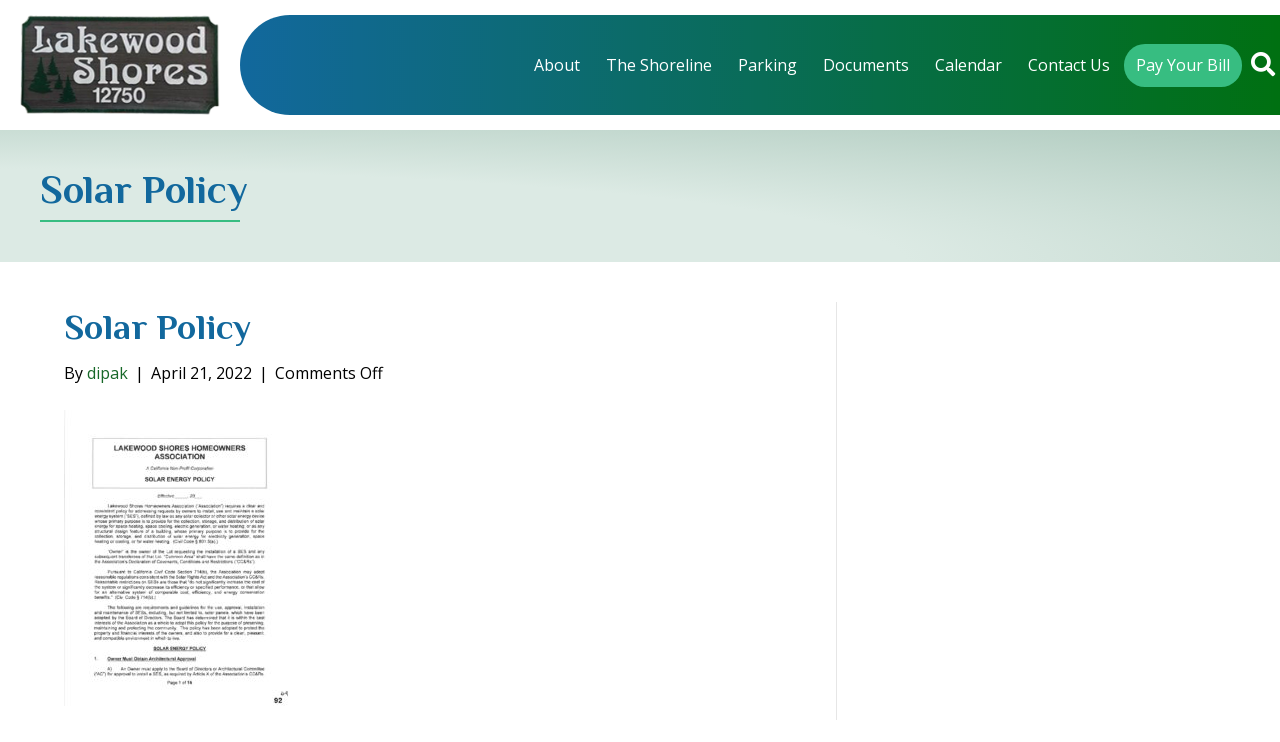

--- FILE ---
content_type: text/html; charset=UTF-8
request_url: https://www.lakewoodshorescommunity.org/?attachment_id=700
body_size: 20066
content:
<!DOCTYPE html>
<html lang="en-US">
<head>
<meta charset="UTF-8" />
<script>
var gform;gform||(document.addEventListener("gform_main_scripts_loaded",function(){gform.scriptsLoaded=!0}),document.addEventListener("gform/theme/scripts_loaded",function(){gform.themeScriptsLoaded=!0}),window.addEventListener("DOMContentLoaded",function(){gform.domLoaded=!0}),gform={domLoaded:!1,scriptsLoaded:!1,themeScriptsLoaded:!1,isFormEditor:()=>"function"==typeof InitializeEditor,callIfLoaded:function(o){return!(!gform.domLoaded||!gform.scriptsLoaded||!gform.themeScriptsLoaded&&!gform.isFormEditor()||(gform.isFormEditor()&&console.warn("The use of gform.initializeOnLoaded() is deprecated in the form editor context and will be removed in Gravity Forms 3.1."),o(),0))},initializeOnLoaded:function(o){gform.callIfLoaded(o)||(document.addEventListener("gform_main_scripts_loaded",()=>{gform.scriptsLoaded=!0,gform.callIfLoaded(o)}),document.addEventListener("gform/theme/scripts_loaded",()=>{gform.themeScriptsLoaded=!0,gform.callIfLoaded(o)}),window.addEventListener("DOMContentLoaded",()=>{gform.domLoaded=!0,gform.callIfLoaded(o)}))},hooks:{action:{},filter:{}},addAction:function(o,r,e,t){gform.addHook("action",o,r,e,t)},addFilter:function(o,r,e,t){gform.addHook("filter",o,r,e,t)},doAction:function(o){gform.doHook("action",o,arguments)},applyFilters:function(o){return gform.doHook("filter",o,arguments)},removeAction:function(o,r){gform.removeHook("action",o,r)},removeFilter:function(o,r,e){gform.removeHook("filter",o,r,e)},addHook:function(o,r,e,t,n){null==gform.hooks[o][r]&&(gform.hooks[o][r]=[]);var d=gform.hooks[o][r];null==n&&(n=r+"_"+d.length),gform.hooks[o][r].push({tag:n,callable:e,priority:t=null==t?10:t})},doHook:function(r,o,e){var t;if(e=Array.prototype.slice.call(e,1),null!=gform.hooks[r][o]&&((o=gform.hooks[r][o]).sort(function(o,r){return o.priority-r.priority}),o.forEach(function(o){"function"!=typeof(t=o.callable)&&(t=window[t]),"action"==r?t.apply(null,e):e[0]=t.apply(null,e)})),"filter"==r)return e[0]},removeHook:function(o,r,t,n){var e;null!=gform.hooks[o][r]&&(e=(e=gform.hooks[o][r]).filter(function(o,r,e){return!!(null!=n&&n!=o.tag||null!=t&&t!=o.priority)}),gform.hooks[o][r]=e)}});
</script>

<meta name='viewport' content='width=device-width, initial-scale=1.0' />
<meta http-equiv='X-UA-Compatible' content='IE=edge' />
<link rel="profile" href="http://gmpg.org/xfn/11" />
<link rel="pingback" href="https://www.lakewoodshorescommunity.org/xmlrpc.php" />
<!--[if lt IE 9]>
	<script src="https://www.lakewoodshorescommunity.org/wp-content/themes/bb-theme/js/html5shiv.js"></script>
	<script src="https://www.lakewoodshorescommunity.org/wp-content/themes/bb-theme/js/respond.min.js"></script>
<![endif]-->
<meta name='robots' content='index, follow, max-image-preview:large, max-snippet:-1, max-video-preview:-1' />
<meta name="dlm-version" content="5.1.6">
            <script data-no-defer="1" data-ezscrex="false" data-cfasync="false" data-pagespeed-no-defer data-cookieconsent="ignore">
                var ctPublicFunctions = {"_ajax_nonce":"8f2cbad1e7","_rest_nonce":"09c5273534","_ajax_url":"\/wp-admin\/admin-ajax.php","_rest_url":"https:\/\/www.lakewoodshorescommunity.org\/wp-json\/","data__cookies_type":"native","data__ajax_type":"rest","data__bot_detector_enabled":0,"data__frontend_data_log_enabled":1,"cookiePrefix":"","wprocket_detected":false,"host_url":"www.lakewoodshorescommunity.org","text__ee_click_to_select":"Click to select the whole data","text__ee_original_email":"The complete one is","text__ee_got_it":"Got it","text__ee_blocked":"Blocked","text__ee_cannot_connect":"Cannot connect","text__ee_cannot_decode":"Can not decode email. Unknown reason","text__ee_email_decoder":"CleanTalk email decoder","text__ee_wait_for_decoding":"The magic is on the way!","text__ee_decoding_process":"Please wait a few seconds while we decode the contact data."}
            </script>
        
            <script data-no-defer="1" data-ezscrex="false" data-cfasync="false" data-pagespeed-no-defer data-cookieconsent="ignore">
                var ctPublic = {"_ajax_nonce":"8f2cbad1e7","settings__forms__check_internal":"0","settings__forms__check_external":"0","settings__forms__force_protection":0,"settings__forms__search_test":"1","settings__forms__wc_add_to_cart":0,"settings__data__bot_detector_enabled":0,"settings__sfw__anti_crawler":"0","blog_home":"https:\/\/www.lakewoodshorescommunity.org\/","pixel__setting":"0","pixel__enabled":false,"pixel__url":null,"data__email_check_before_post":1,"data__email_check_exist_post":0,"data__cookies_type":"native","data__key_is_ok":true,"data__visible_fields_required":true,"wl_brandname":"Anti-Spam by CleanTalk","wl_brandname_short":"CleanTalk","ct_checkjs_key":1460283535,"emailEncoderPassKey":"590b446cc5e79e81e569bc128d810c2c","bot_detector_forms_excluded":"W10=","advancedCacheExists":false,"varnishCacheExists":false,"wc_ajax_add_to_cart":false}
            </script>
        
	<!-- This site is optimized with the Yoast SEO plugin v26.7 - https://yoast.com/wordpress/plugins/seo/ -->
	<title>Solar Policy - Lakewood Shores Community</title>
	<link rel="canonical" href="https://www.lakewoodshorescommunity.org/" />
	<meta property="og:locale" content="en_US" />
	<meta property="og:type" content="article" />
	<meta property="og:title" content="Solar Policy - Lakewood Shores Community" />
	<meta property="og:url" content="https://www.lakewoodshorescommunity.org/" />
	<meta property="og:site_name" content="Lakewood Shores Community" />
	<meta name="twitter:card" content="summary_large_image" />
	<script type="application/ld+json" class="yoast-schema-graph">{"@context":"https://schema.org","@graph":[{"@type":"WebPage","@id":"https://www.lakewoodshorescommunity.org/","url":"https://www.lakewoodshorescommunity.org/","name":"Solar Policy - Lakewood Shores Community","isPartOf":{"@id":"https://www.lakewoodshorescommunity.org/#website"},"primaryImageOfPage":{"@id":"https://www.lakewoodshorescommunity.org/#primaryimage"},"image":{"@id":"https://www.lakewoodshorescommunity.org/#primaryimage"},"thumbnailUrl":"https://www.lakewoodshorescommunity.org/wp-content/uploads/dlm_uploads/Solar-Policy-pdf.jpg","datePublished":"2022-04-22T05:24:51+00:00","breadcrumb":{"@id":"https://www.lakewoodshorescommunity.org/#breadcrumb"},"inLanguage":"en-US","potentialAction":[{"@type":"ReadAction","target":["https://www.lakewoodshorescommunity.org/"]}]},{"@type":"ImageObject","inLanguage":"en-US","@id":"https://www.lakewoodshorescommunity.org/#primaryimage","url":"https://www.lakewoodshorescommunity.org/wp-content/uploads/dlm_uploads/Solar-Policy-pdf.jpg","contentUrl":"https://www.lakewoodshorescommunity.org/wp-content/uploads/dlm_uploads/Solar-Policy-pdf.jpg"},{"@type":"BreadcrumbList","@id":"https://www.lakewoodshorescommunity.org/#breadcrumb","itemListElement":[{"@type":"ListItem","position":1,"name":"Home","item":"https://www.lakewoodshorescommunity.org/"},{"@type":"ListItem","position":2,"name":"Solar Policy"}]},{"@type":"WebSite","@id":"https://www.lakewoodshorescommunity.org/#website","url":"https://www.lakewoodshorescommunity.org/","name":"Lakewood Shores Community","description":"Resident Community Located In Lakewood, CA","potentialAction":[{"@type":"SearchAction","target":{"@type":"EntryPoint","urlTemplate":"https://www.lakewoodshorescommunity.org/?s={search_term_string}"},"query-input":{"@type":"PropertyValueSpecification","valueRequired":true,"valueName":"search_term_string"}}],"inLanguage":"en-US"}]}</script>
	<!-- / Yoast SEO plugin. -->


<link rel='dns-prefetch' href='//use.fontawesome.com' />
<link rel='dns-prefetch' href='//fonts.googleapis.com' />
<link href='https://fonts.gstatic.com' crossorigin rel='preconnect' />
<link rel="alternate" type="application/rss+xml" title="Lakewood Shores Community &raquo; Feed" href="https://www.lakewoodshorescommunity.org/feed/" />
<link rel="alternate" title="oEmbed (JSON)" type="application/json+oembed" href="https://www.lakewoodshorescommunity.org/wp-json/oembed/1.0/embed?url=https%3A%2F%2Fwww.lakewoodshorescommunity.org%2F%3Fattachment_id%3D700" />
<link rel="alternate" title="oEmbed (XML)" type="text/xml+oembed" href="https://www.lakewoodshorescommunity.org/wp-json/oembed/1.0/embed?url=https%3A%2F%2Fwww.lakewoodshorescommunity.org%2F%3Fattachment_id%3D700&#038;format=xml" />
<link rel="preload" href="https://www.lakewoodshorescommunity.org/wp-content/plugins/bb-plugin/fonts/fontawesome/5.15.4/webfonts/fa-solid-900.woff2" as="font" type="font/woff2" crossorigin="anonymous">
<link rel="preload" href="https://www.lakewoodshorescommunity.org/wp-content/plugins/bb-plugin/fonts/fontawesome/5.15.4/webfonts/fa-regular-400.woff2" as="font" type="font/woff2" crossorigin="anonymous">
<style id='wp-img-auto-sizes-contain-inline-css'>
img:is([sizes=auto i],[sizes^="auto," i]){contain-intrinsic-size:3000px 1500px}
/*# sourceURL=wp-img-auto-sizes-contain-inline-css */
</style>
<style id='wp-emoji-styles-inline-css'>

	img.wp-smiley, img.emoji {
		display: inline !important;
		border: none !important;
		box-shadow: none !important;
		height: 1em !important;
		width: 1em !important;
		margin: 0 0.07em !important;
		vertical-align: -0.1em !important;
		background: none !important;
		padding: 0 !important;
	}
/*# sourceURL=wp-emoji-styles-inline-css */
</style>
<style id='wp-block-library-inline-css'>
:root{--wp-block-synced-color:#7a00df;--wp-block-synced-color--rgb:122,0,223;--wp-bound-block-color:var(--wp-block-synced-color);--wp-editor-canvas-background:#ddd;--wp-admin-theme-color:#007cba;--wp-admin-theme-color--rgb:0,124,186;--wp-admin-theme-color-darker-10:#006ba1;--wp-admin-theme-color-darker-10--rgb:0,107,160.5;--wp-admin-theme-color-darker-20:#005a87;--wp-admin-theme-color-darker-20--rgb:0,90,135;--wp-admin-border-width-focus:2px}@media (min-resolution:192dpi){:root{--wp-admin-border-width-focus:1.5px}}.wp-element-button{cursor:pointer}:root .has-very-light-gray-background-color{background-color:#eee}:root .has-very-dark-gray-background-color{background-color:#313131}:root .has-very-light-gray-color{color:#eee}:root .has-very-dark-gray-color{color:#313131}:root .has-vivid-green-cyan-to-vivid-cyan-blue-gradient-background{background:linear-gradient(135deg,#00d084,#0693e3)}:root .has-purple-crush-gradient-background{background:linear-gradient(135deg,#34e2e4,#4721fb 50%,#ab1dfe)}:root .has-hazy-dawn-gradient-background{background:linear-gradient(135deg,#faaca8,#dad0ec)}:root .has-subdued-olive-gradient-background{background:linear-gradient(135deg,#fafae1,#67a671)}:root .has-atomic-cream-gradient-background{background:linear-gradient(135deg,#fdd79a,#004a59)}:root .has-nightshade-gradient-background{background:linear-gradient(135deg,#330968,#31cdcf)}:root .has-midnight-gradient-background{background:linear-gradient(135deg,#020381,#2874fc)}:root{--wp--preset--font-size--normal:16px;--wp--preset--font-size--huge:42px}.has-regular-font-size{font-size:1em}.has-larger-font-size{font-size:2.625em}.has-normal-font-size{font-size:var(--wp--preset--font-size--normal)}.has-huge-font-size{font-size:var(--wp--preset--font-size--huge)}.has-text-align-center{text-align:center}.has-text-align-left{text-align:left}.has-text-align-right{text-align:right}.has-fit-text{white-space:nowrap!important}#end-resizable-editor-section{display:none}.aligncenter{clear:both}.items-justified-left{justify-content:flex-start}.items-justified-center{justify-content:center}.items-justified-right{justify-content:flex-end}.items-justified-space-between{justify-content:space-between}.screen-reader-text{border:0;clip-path:inset(50%);height:1px;margin:-1px;overflow:hidden;padding:0;position:absolute;width:1px;word-wrap:normal!important}.screen-reader-text:focus{background-color:#ddd;clip-path:none;color:#444;display:block;font-size:1em;height:auto;left:5px;line-height:normal;padding:15px 23px 14px;text-decoration:none;top:5px;width:auto;z-index:100000}html :where(.has-border-color){border-style:solid}html :where([style*=border-top-color]){border-top-style:solid}html :where([style*=border-right-color]){border-right-style:solid}html :where([style*=border-bottom-color]){border-bottom-style:solid}html :where([style*=border-left-color]){border-left-style:solid}html :where([style*=border-width]){border-style:solid}html :where([style*=border-top-width]){border-top-style:solid}html :where([style*=border-right-width]){border-right-style:solid}html :where([style*=border-bottom-width]){border-bottom-style:solid}html :where([style*=border-left-width]){border-left-style:solid}html :where(img[class*=wp-image-]){height:auto;max-width:100%}:where(figure){margin:0 0 1em}html :where(.is-position-sticky){--wp-admin--admin-bar--position-offset:var(--wp-admin--admin-bar--height,0px)}@media screen and (max-width:600px){html :where(.is-position-sticky){--wp-admin--admin-bar--position-offset:0px}}

/*# sourceURL=wp-block-library-inline-css */
</style><style id='global-styles-inline-css'>
:root{--wp--preset--aspect-ratio--square: 1;--wp--preset--aspect-ratio--4-3: 4/3;--wp--preset--aspect-ratio--3-4: 3/4;--wp--preset--aspect-ratio--3-2: 3/2;--wp--preset--aspect-ratio--2-3: 2/3;--wp--preset--aspect-ratio--16-9: 16/9;--wp--preset--aspect-ratio--9-16: 9/16;--wp--preset--color--black: #000000;--wp--preset--color--cyan-bluish-gray: #abb8c3;--wp--preset--color--white: #ffffff;--wp--preset--color--pale-pink: #f78da7;--wp--preset--color--vivid-red: #cf2e2e;--wp--preset--color--luminous-vivid-orange: #ff6900;--wp--preset--color--luminous-vivid-amber: #fcb900;--wp--preset--color--light-green-cyan: #7bdcb5;--wp--preset--color--vivid-green-cyan: #00d084;--wp--preset--color--pale-cyan-blue: #8ed1fc;--wp--preset--color--vivid-cyan-blue: #0693e3;--wp--preset--color--vivid-purple: #9b51e0;--wp--preset--color--fl-heading-text: #12689d;--wp--preset--color--fl-body-bg: #ffffff;--wp--preset--color--fl-body-text: #000000;--wp--preset--color--fl-accent: #176828;--wp--preset--color--fl-accent-hover: #0c5886;--wp--preset--color--fl-topbar-bg: #ffffff;--wp--preset--color--fl-topbar-text: #757575;--wp--preset--color--fl-topbar-link: #2b7bb9;--wp--preset--color--fl-topbar-hover: #2b7bb9;--wp--preset--color--fl-header-bg: #ffffff;--wp--preset--color--fl-header-text: #ffffff;--wp--preset--color--fl-header-link: #ffffff;--wp--preset--color--fl-header-hover: #69e4ad;--wp--preset--color--fl-nav-bg: #ffffff;--wp--preset--color--fl-nav-link: #1e1e1e;--wp--preset--color--fl-nav-hover: #37bd81;--wp--preset--color--fl-content-bg: #ffffff;--wp--preset--color--fl-footer-widgets-bg: #ffffff;--wp--preset--color--fl-footer-widgets-text: #757575;--wp--preset--color--fl-footer-widgets-link: #2b7bb9;--wp--preset--color--fl-footer-widgets-hover: #2b7bb9;--wp--preset--color--fl-footer-bg: #ffffff;--wp--preset--color--fl-footer-text: #757575;--wp--preset--color--fl-footer-link: #2b7bb9;--wp--preset--color--fl-footer-hover: #2b7bb9;--wp--preset--gradient--vivid-cyan-blue-to-vivid-purple: linear-gradient(135deg,rgb(6,147,227) 0%,rgb(155,81,224) 100%);--wp--preset--gradient--light-green-cyan-to-vivid-green-cyan: linear-gradient(135deg,rgb(122,220,180) 0%,rgb(0,208,130) 100%);--wp--preset--gradient--luminous-vivid-amber-to-luminous-vivid-orange: linear-gradient(135deg,rgb(252,185,0) 0%,rgb(255,105,0) 100%);--wp--preset--gradient--luminous-vivid-orange-to-vivid-red: linear-gradient(135deg,rgb(255,105,0) 0%,rgb(207,46,46) 100%);--wp--preset--gradient--very-light-gray-to-cyan-bluish-gray: linear-gradient(135deg,rgb(238,238,238) 0%,rgb(169,184,195) 100%);--wp--preset--gradient--cool-to-warm-spectrum: linear-gradient(135deg,rgb(74,234,220) 0%,rgb(151,120,209) 20%,rgb(207,42,186) 40%,rgb(238,44,130) 60%,rgb(251,105,98) 80%,rgb(254,248,76) 100%);--wp--preset--gradient--blush-light-purple: linear-gradient(135deg,rgb(255,206,236) 0%,rgb(152,150,240) 100%);--wp--preset--gradient--blush-bordeaux: linear-gradient(135deg,rgb(254,205,165) 0%,rgb(254,45,45) 50%,rgb(107,0,62) 100%);--wp--preset--gradient--luminous-dusk: linear-gradient(135deg,rgb(255,203,112) 0%,rgb(199,81,192) 50%,rgb(65,88,208) 100%);--wp--preset--gradient--pale-ocean: linear-gradient(135deg,rgb(255,245,203) 0%,rgb(182,227,212) 50%,rgb(51,167,181) 100%);--wp--preset--gradient--electric-grass: linear-gradient(135deg,rgb(202,248,128) 0%,rgb(113,206,126) 100%);--wp--preset--gradient--midnight: linear-gradient(135deg,rgb(2,3,129) 0%,rgb(40,116,252) 100%);--wp--preset--font-size--small: 13px;--wp--preset--font-size--medium: 20px;--wp--preset--font-size--large: 36px;--wp--preset--font-size--x-large: 42px;--wp--preset--spacing--20: 0.44rem;--wp--preset--spacing--30: 0.67rem;--wp--preset--spacing--40: 1rem;--wp--preset--spacing--50: 1.5rem;--wp--preset--spacing--60: 2.25rem;--wp--preset--spacing--70: 3.38rem;--wp--preset--spacing--80: 5.06rem;--wp--preset--shadow--natural: 6px 6px 9px rgba(0, 0, 0, 0.2);--wp--preset--shadow--deep: 12px 12px 50px rgba(0, 0, 0, 0.4);--wp--preset--shadow--sharp: 6px 6px 0px rgba(0, 0, 0, 0.2);--wp--preset--shadow--outlined: 6px 6px 0px -3px rgb(255, 255, 255), 6px 6px rgb(0, 0, 0);--wp--preset--shadow--crisp: 6px 6px 0px rgb(0, 0, 0);}:where(.is-layout-flex){gap: 0.5em;}:where(.is-layout-grid){gap: 0.5em;}body .is-layout-flex{display: flex;}.is-layout-flex{flex-wrap: wrap;align-items: center;}.is-layout-flex > :is(*, div){margin: 0;}body .is-layout-grid{display: grid;}.is-layout-grid > :is(*, div){margin: 0;}:where(.wp-block-columns.is-layout-flex){gap: 2em;}:where(.wp-block-columns.is-layout-grid){gap: 2em;}:where(.wp-block-post-template.is-layout-flex){gap: 1.25em;}:where(.wp-block-post-template.is-layout-grid){gap: 1.25em;}.has-black-color{color: var(--wp--preset--color--black) !important;}.has-cyan-bluish-gray-color{color: var(--wp--preset--color--cyan-bluish-gray) !important;}.has-white-color{color: var(--wp--preset--color--white) !important;}.has-pale-pink-color{color: var(--wp--preset--color--pale-pink) !important;}.has-vivid-red-color{color: var(--wp--preset--color--vivid-red) !important;}.has-luminous-vivid-orange-color{color: var(--wp--preset--color--luminous-vivid-orange) !important;}.has-luminous-vivid-amber-color{color: var(--wp--preset--color--luminous-vivid-amber) !important;}.has-light-green-cyan-color{color: var(--wp--preset--color--light-green-cyan) !important;}.has-vivid-green-cyan-color{color: var(--wp--preset--color--vivid-green-cyan) !important;}.has-pale-cyan-blue-color{color: var(--wp--preset--color--pale-cyan-blue) !important;}.has-vivid-cyan-blue-color{color: var(--wp--preset--color--vivid-cyan-blue) !important;}.has-vivid-purple-color{color: var(--wp--preset--color--vivid-purple) !important;}.has-black-background-color{background-color: var(--wp--preset--color--black) !important;}.has-cyan-bluish-gray-background-color{background-color: var(--wp--preset--color--cyan-bluish-gray) !important;}.has-white-background-color{background-color: var(--wp--preset--color--white) !important;}.has-pale-pink-background-color{background-color: var(--wp--preset--color--pale-pink) !important;}.has-vivid-red-background-color{background-color: var(--wp--preset--color--vivid-red) !important;}.has-luminous-vivid-orange-background-color{background-color: var(--wp--preset--color--luminous-vivid-orange) !important;}.has-luminous-vivid-amber-background-color{background-color: var(--wp--preset--color--luminous-vivid-amber) !important;}.has-light-green-cyan-background-color{background-color: var(--wp--preset--color--light-green-cyan) !important;}.has-vivid-green-cyan-background-color{background-color: var(--wp--preset--color--vivid-green-cyan) !important;}.has-pale-cyan-blue-background-color{background-color: var(--wp--preset--color--pale-cyan-blue) !important;}.has-vivid-cyan-blue-background-color{background-color: var(--wp--preset--color--vivid-cyan-blue) !important;}.has-vivid-purple-background-color{background-color: var(--wp--preset--color--vivid-purple) !important;}.has-black-border-color{border-color: var(--wp--preset--color--black) !important;}.has-cyan-bluish-gray-border-color{border-color: var(--wp--preset--color--cyan-bluish-gray) !important;}.has-white-border-color{border-color: var(--wp--preset--color--white) !important;}.has-pale-pink-border-color{border-color: var(--wp--preset--color--pale-pink) !important;}.has-vivid-red-border-color{border-color: var(--wp--preset--color--vivid-red) !important;}.has-luminous-vivid-orange-border-color{border-color: var(--wp--preset--color--luminous-vivid-orange) !important;}.has-luminous-vivid-amber-border-color{border-color: var(--wp--preset--color--luminous-vivid-amber) !important;}.has-light-green-cyan-border-color{border-color: var(--wp--preset--color--light-green-cyan) !important;}.has-vivid-green-cyan-border-color{border-color: var(--wp--preset--color--vivid-green-cyan) !important;}.has-pale-cyan-blue-border-color{border-color: var(--wp--preset--color--pale-cyan-blue) !important;}.has-vivid-cyan-blue-border-color{border-color: var(--wp--preset--color--vivid-cyan-blue) !important;}.has-vivid-purple-border-color{border-color: var(--wp--preset--color--vivid-purple) !important;}.has-vivid-cyan-blue-to-vivid-purple-gradient-background{background: var(--wp--preset--gradient--vivid-cyan-blue-to-vivid-purple) !important;}.has-light-green-cyan-to-vivid-green-cyan-gradient-background{background: var(--wp--preset--gradient--light-green-cyan-to-vivid-green-cyan) !important;}.has-luminous-vivid-amber-to-luminous-vivid-orange-gradient-background{background: var(--wp--preset--gradient--luminous-vivid-amber-to-luminous-vivid-orange) !important;}.has-luminous-vivid-orange-to-vivid-red-gradient-background{background: var(--wp--preset--gradient--luminous-vivid-orange-to-vivid-red) !important;}.has-very-light-gray-to-cyan-bluish-gray-gradient-background{background: var(--wp--preset--gradient--very-light-gray-to-cyan-bluish-gray) !important;}.has-cool-to-warm-spectrum-gradient-background{background: var(--wp--preset--gradient--cool-to-warm-spectrum) !important;}.has-blush-light-purple-gradient-background{background: var(--wp--preset--gradient--blush-light-purple) !important;}.has-blush-bordeaux-gradient-background{background: var(--wp--preset--gradient--blush-bordeaux) !important;}.has-luminous-dusk-gradient-background{background: var(--wp--preset--gradient--luminous-dusk) !important;}.has-pale-ocean-gradient-background{background: var(--wp--preset--gradient--pale-ocean) !important;}.has-electric-grass-gradient-background{background: var(--wp--preset--gradient--electric-grass) !important;}.has-midnight-gradient-background{background: var(--wp--preset--gradient--midnight) !important;}.has-small-font-size{font-size: var(--wp--preset--font-size--small) !important;}.has-medium-font-size{font-size: var(--wp--preset--font-size--medium) !important;}.has-large-font-size{font-size: var(--wp--preset--font-size--large) !important;}.has-x-large-font-size{font-size: var(--wp--preset--font-size--x-large) !important;}
/*# sourceURL=global-styles-inline-css */
</style>

<style id='classic-theme-styles-inline-css'>
/*! This file is auto-generated */
.wp-block-button__link{color:#fff;background-color:#32373c;border-radius:9999px;box-shadow:none;text-decoration:none;padding:calc(.667em + 2px) calc(1.333em + 2px);font-size:1.125em}.wp-block-file__button{background:#32373c;color:#fff;text-decoration:none}
/*# sourceURL=/wp-includes/css/classic-themes.min.css */
</style>
<link rel='stylesheet' id='cleantalk-public-css-css' href='https://www.lakewoodshorescommunity.org/wp-content/plugins/cleantalk-spam-protect/css/cleantalk-public.min.css?ver=6.70.1_1766448084' media='all' />
<link rel='stylesheet' id='cleantalk-email-decoder-css-css' href='https://www.lakewoodshorescommunity.org/wp-content/plugins/cleantalk-spam-protect/css/cleantalk-email-decoder.min.css?ver=6.70.1_1766448084' media='all' />
<link rel='stylesheet' id='font-awesome-5-css' href='https://www.lakewoodshorescommunity.org/wp-content/plugins/bb-plugin/fonts/fontawesome/5.15.4/css/all.min.css?ver=2.10.0.5' media='all' />
<link rel='stylesheet' id='ultimate-icons-css' href='https://www.lakewoodshorescommunity.org/wp-content/uploads/bb-plugin/icons/ultimate-icons/style.css?ver=2.10.0.5' media='all' />
<link rel='stylesheet' id='font-awesome-css' href='https://www.lakewoodshorescommunity.org/wp-content/plugins/bb-plugin/fonts/fontawesome/5.15.4/css/v4-shims.min.css?ver=2.10.0.5' media='all' />
<link rel='stylesheet' id='fl-builder-layout-bundle-0a43056819b7a21206ee3a038a4d9d8e-css' href='https://www.lakewoodshorescommunity.org/wp-content/uploads/bb-plugin/cache/0a43056819b7a21206ee3a038a4d9d8e-layout-bundle.css?ver=2.10.0.5-1.5.2.1' media='all' />
<link rel='stylesheet' id='searchwp-live-search-css' href='https://www.lakewoodshorescommunity.org/wp-content/plugins/searchwp-live-ajax-search/assets/styles/style.min.css?ver=1.8.7' media='all' />
<style id='searchwp-live-search-inline-css'>
.searchwp-live-search-result .searchwp-live-search-result--title a {
  font-size: 16px;
}
.searchwp-live-search-result .searchwp-live-search-result--price {
  font-size: 14px;
}
.searchwp-live-search-result .searchwp-live-search-result--add-to-cart .button {
  font-size: 14px;
}

/*# sourceURL=searchwp-live-search-inline-css */
</style>
<link rel='stylesheet' id='bfa-font-awesome-css' href='https://use.fontawesome.com/releases/v5.15.4/css/all.css?ver=2.0.3' media='all' />
<link rel='stylesheet' id='bfa-font-awesome-v4-shim-css' href='https://use.fontawesome.com/releases/v5.15.4/css/v4-shims.css?ver=2.0.3' media='all' />
<style id='bfa-font-awesome-v4-shim-inline-css'>

			@font-face {
				font-family: 'FontAwesome';
				src: url('https://use.fontawesome.com/releases/v5.15.4/webfonts/fa-brands-400.eot'),
				url('https://use.fontawesome.com/releases/v5.15.4/webfonts/fa-brands-400.eot?#iefix') format('embedded-opentype'),
				url('https://use.fontawesome.com/releases/v5.15.4/webfonts/fa-brands-400.woff2') format('woff2'),
				url('https://use.fontawesome.com/releases/v5.15.4/webfonts/fa-brands-400.woff') format('woff'),
				url('https://use.fontawesome.com/releases/v5.15.4/webfonts/fa-brands-400.ttf') format('truetype'),
				url('https://use.fontawesome.com/releases/v5.15.4/webfonts/fa-brands-400.svg#fontawesome') format('svg');
			}

			@font-face {
				font-family: 'FontAwesome';
				src: url('https://use.fontawesome.com/releases/v5.15.4/webfonts/fa-solid-900.eot'),
				url('https://use.fontawesome.com/releases/v5.15.4/webfonts/fa-solid-900.eot?#iefix') format('embedded-opentype'),
				url('https://use.fontawesome.com/releases/v5.15.4/webfonts/fa-solid-900.woff2') format('woff2'),
				url('https://use.fontawesome.com/releases/v5.15.4/webfonts/fa-solid-900.woff') format('woff'),
				url('https://use.fontawesome.com/releases/v5.15.4/webfonts/fa-solid-900.ttf') format('truetype'),
				url('https://use.fontawesome.com/releases/v5.15.4/webfonts/fa-solid-900.svg#fontawesome') format('svg');
			}

			@font-face {
				font-family: 'FontAwesome';
				src: url('https://use.fontawesome.com/releases/v5.15.4/webfonts/fa-regular-400.eot'),
				url('https://use.fontawesome.com/releases/v5.15.4/webfonts/fa-regular-400.eot?#iefix') format('embedded-opentype'),
				url('https://use.fontawesome.com/releases/v5.15.4/webfonts/fa-regular-400.woff2') format('woff2'),
				url('https://use.fontawesome.com/releases/v5.15.4/webfonts/fa-regular-400.woff') format('woff'),
				url('https://use.fontawesome.com/releases/v5.15.4/webfonts/fa-regular-400.ttf') format('truetype'),
				url('https://use.fontawesome.com/releases/v5.15.4/webfonts/fa-regular-400.svg#fontawesome') format('svg');
				unicode-range: U+F004-F005,U+F007,U+F017,U+F022,U+F024,U+F02E,U+F03E,U+F044,U+F057-F059,U+F06E,U+F070,U+F075,U+F07B-F07C,U+F080,U+F086,U+F089,U+F094,U+F09D,U+F0A0,U+F0A4-F0A7,U+F0C5,U+F0C7-F0C8,U+F0E0,U+F0EB,U+F0F3,U+F0F8,U+F0FE,U+F111,U+F118-F11A,U+F11C,U+F133,U+F144,U+F146,U+F14A,U+F14D-F14E,U+F150-F152,U+F15B-F15C,U+F164-F165,U+F185-F186,U+F191-F192,U+F1AD,U+F1C1-F1C9,U+F1CD,U+F1D8,U+F1E3,U+F1EA,U+F1F6,U+F1F9,U+F20A,U+F247-F249,U+F24D,U+F254-F25B,U+F25D,U+F267,U+F271-F274,U+F279,U+F28B,U+F28D,U+F2B5-F2B6,U+F2B9,U+F2BB,U+F2BD,U+F2C1-F2C2,U+F2D0,U+F2D2,U+F2DC,U+F2ED,U+F328,U+F358-F35B,U+F3A5,U+F3D1,U+F410,U+F4AD;
			}
		
/*# sourceURL=bfa-font-awesome-v4-shim-inline-css */
</style>
<link rel='stylesheet' id='tp-open-sans-css' href='https://fonts.googleapis.com/css?family=Open+Sans%3A300%2C400%2C600%2C700%2C800&#038;ver=1.1.6' media='all' />
<link rel='stylesheet' id='tp-raleway-css' href='https://fonts.googleapis.com/css?family=Raleway%3A100%2C200%2C300%2C400%2C500%2C600%2C700%2C800%2C900&#038;ver=1.1.6' media='all' />
<link rel='stylesheet' id='tp-droid-serif-css' href='https://fonts.googleapis.com/css?family=Droid+Serif%3A400%2C700&#038;ver=1.1.6' media='all' />
<link rel='stylesheet' id='jquery-magnificpopup-css' href='https://www.lakewoodshorescommunity.org/wp-content/plugins/bb-plugin/css/jquery.magnificpopup.min.css?ver=2.10.0.5' media='all' />
<link rel='stylesheet' id='base-css' href='https://www.lakewoodshorescommunity.org/wp-content/themes/bb-theme/css/base.min.css?ver=1.7.19.1' media='all' />
<link rel='stylesheet' id='fl-automator-skin-css' href='https://www.lakewoodshorescommunity.org/wp-content/uploads/bb-theme/skin-69380111b1538.css?ver=1.7.19.1' media='all' />
<link rel='stylesheet' id='fl-child-theme-css' href='https://www.lakewoodshorescommunity.org/wp-content/themes/bb-theme-child/style.css?ver=6.9' media='all' />
<link rel='stylesheet' id='fl-custom-theme-css' href='https://www.lakewoodshorescommunity.org/wp-content/themes/bb-theme-child/css/custom-digical.css?ver=6.9' media='all' />
<link rel='stylesheet' id='pp-animate-css' href='https://www.lakewoodshorescommunity.org/wp-content/plugins/bbpowerpack/assets/css/animate.min.css?ver=3.5.1' media='all' />
<link rel='stylesheet' id='fl-builder-google-fonts-f326d5b59b9be65493b2aeea08cb41c3-css' href='//fonts.googleapis.com/css?family=Open+Sans%3A400%2C300%2C700%7CPhilosopher%3A700&#038;ver=6.9' media='all' />
<script src="https://www.lakewoodshorescommunity.org/wp-content/plugins/cleantalk-spam-protect/js/apbct-public-bundle_gathering.min.js?ver=6.70.1_1766448084" id="apbct-public-bundle_gathering.min-js-js"></script>
<script src="https://www.lakewoodshorescommunity.org/wp-includes/js/jquery/jquery.min.js?ver=3.7.1" id="jquery-core-js"></script>
<script src="https://www.lakewoodshorescommunity.org/wp-includes/js/jquery/jquery-migrate.min.js?ver=3.4.1" id="jquery-migrate-js"></script>
<script src="https://www.lakewoodshorescommunity.org/wp-content/plugins/wp-image-zoooom/assets/js/jquery.image_zoom.min.js?ver=1.60" id="image_zoooom-js" defer data-wp-strategy="defer" fetchpriority="low"></script>
<script id="image_zoooom-init-js-extra">
var IZ = {"options":{"lensShape":"square","lensSize":200,"lensBorderSize":1,"lensBorderColour":"#ffffff","borderRadius":0,"cursor":"default","zoomWindowWidth":400,"zoomWindowHeight":360,"zoomWindowOffsetx":10,"borderSize":1,"borderColour":"#888888","zoomWindowShadow":4,"lensFadeIn":500,"lensFadeOut":500,"zoomWindowFadeIn":500,"zoomWindowFadeOut":500,"easingAmount":12,"tint":"true","tintColour":"#ffffff","tintOpacity":0.1},"with_woocommerce":"0","exchange_thumbnails":"1","enable_mobile":"0","woo_categories":"0","woo_slider":"0","enable_surecart":"0"};
//# sourceURL=image_zoooom-init-js-extra
</script>
<script src="https://www.lakewoodshorescommunity.org/wp-content/plugins/wp-image-zoooom/assets/js/image_zoom-init.js?ver=1.60" id="image_zoooom-init-js" defer data-wp-strategy="defer" fetchpriority="low"></script>
<script id="tp-tools-js-before">
window.ESG ??= {}; ESG.E ??= {}; ESG.E.site_url = 'https://www.lakewoodshorescommunity.org'; ESG.E.plugin_url = 'https://www.lakewoodshorescommunity.org/wp-content/plugins/essential-grid/'; ESG.E.ajax_url = 'https://www.lakewoodshorescommunity.org/wp-admin/admin-ajax.php'; ESG.E.nonce = '7b7e922d61'; ESG.E.tptools = true; ESG.E.waitTptFunc ??= []; ESG.F ??= {}; ESG.F.waitTpt = () => { if ( typeof jQuery==='undefined' || !window?._tpt?.regResource || !ESG?.E?.plugin_url || (!ESG.E.tptools && !window?.SR7?.E?.plugin_url) ) return setTimeout(ESG.F.waitTpt, 29); if (!window._tpt.gsap) window._tpt.regResource({id: 'tpgsap', url : ESG.E.tptools && ESG.E.plugin_url+'/public/assets/js/libs/tpgsap.js' || SR7.E.plugin_url + 'public/js/libs/tpgsap.js'}); _tpt.checkResources(['tpgsap']).then(() => { if (window.tpGS && !_tpt?.Back) { _tpt.eases = tpGS.eases; Object.keys(_tpt.eases).forEach((e) => {_tpt[e] === undefined && (_tpt[e] = tpGS[e])}); } ESG.E.waitTptFunc.forEach((f) => { typeof f === 'function' && f(); }); ESG.E.waitTptFunc = []; }); }
//# sourceURL=tp-tools-js-before
</script>
<script src="https://www.lakewoodshorescommunity.org/wp-content/plugins/essential-grid/public/assets/js/libs/tptools.js?ver=6.7.25" id="tp-tools-js" async data-wp-strategy="async"></script>
<link rel="https://api.w.org/" href="https://www.lakewoodshorescommunity.org/wp-json/" /><link rel="alternate" title="JSON" type="application/json" href="https://www.lakewoodshorescommunity.org/wp-json/wp/v2/media/700" /><link rel="EditURI" type="application/rsd+xml" title="RSD" href="https://www.lakewoodshorescommunity.org/xmlrpc.php?rsd" />
<meta name="generator" content="WordPress 6.9" />
<link rel='shortlink' href='https://www.lakewoodshorescommunity.org/?p=700' />
		<script>
			var bb_powerpack = {
				version: '2.40.10',
				getAjaxUrl: function() { return atob( 'aHR0cHM6Ly93d3cubGFrZXdvb2RzaG9yZXNjb21tdW5pdHkub3JnL3dwLWFkbWluL2FkbWluLWFqYXgucGhw' ); },
				callback: function() {},
				mapMarkerData: {},
				post_id: '700',
				search_term: '',
				current_page: 'https://www.lakewoodshorescommunity.org/?attachment_id=700',
				conditionals: {
					is_front_page: false,
					is_home: false,
					is_archive: false,
					current_post_type: '',
					is_tax: false,
										is_author: false,
					current_author: false,
					is_search: false,
									}
			};
		</script>
		<script type="text/javascript">//<![CDATA[
  function external_links_in_new_windows_loop() {
    if (!document.links) {
      document.links = document.getElementsByTagName('a');
    }
    var change_link = false;
    var force = '';
    var ignore = '';

    for (var t=0; t<document.links.length; t++) {
      var all_links = document.links[t];
      change_link = false;
      
      if(document.links[t].hasAttribute('onClick') == false) {
        // forced if the address starts with http (or also https), but does not link to the current domain
        if(all_links.href.search(/^http/) != -1 && all_links.href.search('www.lakewoodshorescommunity.org') == -1 && all_links.href.search(/^#/) == -1) {
          // console.log('Changed ' + all_links.href);
          change_link = true;
        }
          
        if(force != '' && all_links.href.search(force) != -1) {
          // forced
          // console.log('force ' + all_links.href);
          change_link = true;
        }
        
        if(ignore != '' && all_links.href.search(ignore) != -1) {
          // console.log('ignore ' + all_links.href);
          // ignored
          change_link = false;
        }

        if(change_link == true) {
          // console.log('Changed ' + all_links.href);
          document.links[t].setAttribute('onClick', 'javascript:window.open(\'' + all_links.href.replace(/'/g, '') + '\', \'_blank\', \'noopener\'); return false;');
          document.links[t].removeAttribute('target');
        }
      }
    }
  }
  
  // Load
  function external_links_in_new_windows_load(func)
  {  
    var oldonload = window.onload;
    if (typeof window.onload != 'function'){
      window.onload = func;
    } else {
      window.onload = function(){
        oldonload();
        func();
      }
    }
  }

  external_links_in_new_windows_load(external_links_in_new_windows_loop);
  //]]></script>

<style>img.zoooom,.zoooom img{padding:0!important;}body.fl-builder-edit .zoooom::before { content: "\f179     Zoom applied to the image. Check on the frontend"; position: absolute; margin-top: 12px; text-align: right; background-color: white; line-height: 1.4em; left: 5%; padding: 0 10px 6px; font-family: dashicons; font-size: 0.9em; font-style: italic; z-index: 20; }</style><script></script><link rel="icon" href="https://www.lakewoodshorescommunity.org/wp-content/uploads/cropped-favicon-32x32.png" sizes="32x32" />
<link rel="icon" href="https://www.lakewoodshorescommunity.org/wp-content/uploads/cropped-favicon-192x192.png" sizes="192x192" />
<link rel="apple-touch-icon" href="https://www.lakewoodshorescommunity.org/wp-content/uploads/cropped-favicon-180x180.png" />
<meta name="msapplication-TileImage" content="https://www.lakewoodshorescommunity.org/wp-content/uploads/cropped-favicon-270x270.png" />
		<style id="wp-custom-css">
			
.pay-your-bill a{
	background: #37bd81 !important;
	color: white !important;
	border-radius: 30px;
	padding: 15px 40px;
}

.pay-your-bill a:hover,
.pay-your-bill a:focus{
	background: #12689d !important;
}

.fl-page-nav-right .fl-page-nav ul.navbar-nav > li:last-child a {
    background: transparent !important;
    color: white;
    padding: 15px 15px !important;
}

.fl-page-nav-right .fl-page-nav ul.navbar-nav > li:last-child a:hover,
.fl-page-nav-right .fl-page-nav ul.navbar-nav > li:last-child a:focus {
    background: transparent !important;
    color: white;
    padding: 15px 15px !important;
}

.fl-page-header-fixed.fl-page-nav-right .fl-page-nav ul.navbar-nav > li:last-child a {
    color: #0f588c !important;
}

.fl-page-header-fixed.fl-page-nav-right .fl-page-nav ul.navbar-nav > li:last-child a:hover,
.fl-page-header-fixed.fl-page-nav-right .fl-page-nav ul.navbar-nav > li:last-child a:focus {
    color: #37bd81 !important;
}


@media only screen and ( max-width: 1600px ) and ( min-width: 1200px ){
	.fl-page-nav-right .fl-page-header-row .fl-page-logo-wrap,
	.fl-page-nav-right .fl-page-header-row .fl-page-header-logo-col{
		width: 15%;
	}

	.fl-page-header-fixed .fl-page-fixed-nav-wrap,
	.fl-page-nav-right .fl-page-header-row .fl-page-nav-col {
		width: 85%;
	}
	.fl-page-nav-right.fl-page-header-fixed .fl-page-nav-wrap .navbar-nav > li > a, 
	.fl-page-header-fixed .fl-page-nav-wrap .navbar-nav > li > a{
		padding: 15px 7px !important;
	}
	.fl-page-nav-right.fl-page-header-fixed .fl-page-nav-wrap .navbar-nav > li.pay-your-bill a{
		padding: 15px 15px !important;
	}

}


@media only screen and ( max-width: 1250px ) and ( min-width: 1100px ){
	.fl-page-nav-right .fl-page-header-row .fl-page-header-logo-col{
		width: 18%;
	}

	.fl-page-nav-right .fl-page-header-row .fl-page-nav-col {
		width: 82%;
	}

	.fl-page-nav .navbar-nav li > a {
	    padding: 15px 7px;
	}

	.pay-your-bill a{
		padding: 15px 15px !important;
	}

	.fl-page-nav-right.fl-page-header-fixed .fl-page-nav-wrap .navbar-nav > li > a, 
	.fl-page-header-fixed .fl-page-nav-wrap .navbar-nav > li > a{
		padding: 15px 7px !important;
	}

	.fl-page-nav-right .fl-page-nav ul.navbar-nav > li:last-child a {
	    padding: 11px 7px !important;
	}

	.fl-page-nav-right .fl-page-nav ul.navbar-nav > li:last-child a:hover,
	.fl-page-nav-right .fl-page-nav ul.navbar-nav > li:last-child a:focus {
	    padding: 11px 7px !important;
	}
}

@media only screen and ( max-width: 1100px ) and ( min-width: 992px ){
	.fl-page-nav-right .fl-page-nav {
	    text-align: center;
	}

	.fl-page-nav-right.fl-page-header-fixed, .fl-page-header-fixed{
		display: none !important;
	}

	.fl-page-nav-col::before {
	    left: 1%;
	    right: 1%;
	    width: 98%;
	}

	.fl-page-nav-toggle-visible-always .fl-page-header-wrap .fl-page-header-container, 
	.fl-page-nav-toggle-visible-medium-mobile .fl-page-header-wrap .fl-page-header-container {
	    padding-left: 10px;
	    padding-right: 10px;
	}
}

@media only screen and ( min-width: 992px ){
	.fl-page-nav-right.fl-page-header-fixed .fl-page-nav-wrap .navbar-nav > li > a:hover, 
	.fl-page-header-fixed .fl-page-nav-wrap .navbar-nav > li > a:hover,
	.fl-page-nav-right.fl-page-header-fixed .fl-page-nav-wrap .navbar-nav > li > a:focus, 
	.fl-page-header-fixed .fl-page-nav-wrap .navbar-nav > li > a:focus {
	    color: #37bd81;
	}

	.fl-page-nav-right .fl-page-nav ul.navbar-nav > li:last-child a:hover,
	.fl-page-nav-right .fl-page-nav ul.navbar-nav > li:last-child a:focus{
		color: #fff;
		background-color: #12689d;
	}

	.fl-page-nav-right .fl-page-nav ul.navbar-nav > li:last-child a {
	    padding: 9px 7px !important;
	    font-size: 25px;
	}

	.fl-page-nav-right .fl-page-nav ul.navbar-nav > li:last-child a:hover,
	.fl-page-nav-right .fl-page-nav ul.navbar-nav > li:last-child a:focus {
	    padding: 9px 7px !important;
	}
}

@media only screen and ( max-width: 992px ){
	.fl-page-nav-col::before {
	    width: 80px !important;
	    max-width: 200px !important;
	    display: block !important;
	}
	.fl-page-nav-toggle-icon.fl-page-nav-toggle-visible-medium-mobile .fl-page-nav .navbar-toggle {
	    background: transparent !important; 
	}
}

@media only screen and ( max-width: 768px ){
	.main-slider .bx-viewport, .main-slider .bx-viewport *{
		height: auto !important;
	}
}

.mobile-search{
  display: none !important;
}

@media (max-width: 991px) {
	.mobile-search{
	    z-index: 9 !important;
	}

	.mobile-search{
	    display: block !important;
	    background-color: #2b2f43;
	    padding: 10px;
	    position: relative;
	    border-bottom: solid 2px #5bb227;
	}

	.mobile-search:before {
	    color: #000;
	    font-family: FontAwesome;
	    font-size: 18px;
	    font-weight: normal;
	    content: "\f002";
	    position: absolute;
	    right: 16px;
	    top: 10px;
	    font-size: 22px;
	    opacity: 1;
	}
	.mobile-search .search-form label{
		margin-bottom: 0 !important;
	}
    .mobile-search .fl-search-input,
	input[type="text"].fl-search-input{
		font-family: "Open Sans",sans-serif;
		color: #000;
	  	opacity: 1;
	}
	.mobile-search .fl-search-input::-webkit-input-placeholder,
	input[type="text"].fl-search-input::-webkit-input-placeholder { /* Chrome/Opera/Safari */
	  	color: #000;
	  	opacity: 1;
	}
	.mobile-search .fl-search-input::-moz-placeholder,
	input[type="text"].fl-search-input::-moz-placeholder { /* Firefox 19+ */
	  	color: #000;
	  	opacity: 1;
	}
	.mobile-search .fl-search-input:-ms-input-placeholder,
	input[type="text"].fl-search-input:-ms-input-placeholder { /* IE 10+ */
	  	color: #000;
	  	opacity: 1;
	}
	.mobile-search .fl-search-input:-moz-placeholder,
	input[type="text"].fl-search-input:-moz-placeholder { /* Firefox 18- */
	  	color: #000;
	  	opacity: 1;
	}
}

.searchwp-highlight{
	font-weight:bold;
}

.fl-page-nav-search .fl-search-input::-webkit-input-placeholder { 
  opacity: 1;
  color: #000;
}
.fl-page-nav-search .fl-search-input::-moz-placeholder { 
  opacity: 1;
  color: #000;
}
.fl-page-nav-search .fl-search-input:-ms-input-placeholder { 
  opacity: 1;
  color: #000;
}
.fl-page-nav-search .fl-search-input:-moz-placeholder {
  opacity: 1;
  color: #000;
}

.esg-grid .mainul li.eg-resources-new-wrapper .esg-media-poster {
    background-position: center top !important;
}

/*====BB Header====03-14-2022====Dipak====*/

@media (min-width: 993px){
  .bb-header-row .bb-header-logo{
    width: 240px !important;
    max-width: 240px !important;
  }

  .bb-header-row .bb-header-menu{
    width: calc(100% - 260px) !important;
  }
}

.bb-header-menu .menu{
	position: relative;
    padding-right: 38px;
}

.bb-header-menu .menu > li.pp-menu-search-item{
	position: absolute;
	right: 0;
}

.bb-header-menu .menu > li.pp-menu-search-item > a{
	padding: 10px 5px;
}

.bb-header-menu .menu > li.pp-menu-search-item > a > .menu-item-text{
	font-size: 24px;
    padding: 0 !important;
    line-height: 1 !important;
    color: #fff;
}

.bb-header-menu .pp-search-form__container{
	width: 100% !important;
}

.bb-header-menu .pp-search-form{
  margin-top: 2px;
  background-color: #fff;
  border-top: 3px solid #81b399;
  padding: 20px;
  position: absolute;
  right: 0;
  top: 100%;
  width: 400px;
  z-index: 1000;
  -moz-box-shadow: 0 1px 20px rgba(0,0,0,0.15);
  -webkit-box-shadow: 0 1px 20px rgb(0 0 0 / 15%);
  box-shadow: 0 1px 20px rgb(0 0 0 / 15%);
}

@media only screen and ( max-width: 1250px ) and ( min-width: 1100px ){
	.bb-header-menu .pay-your-bill a{
		padding: 10px 15px !important;
	}
}

@media (max-width: 1099px) and (min-width: 769px){
	.bb-header-menu .menu > li > .pp-has-submenu-container > a,
	.bb-header-menu .menu > li > a{
		padding: 10px 8px !important;
	}
}

@media (max-width: 768px){
	.bb-header-row .fl-col-group{
		position: relative;
	}
	.bb-header-row .fl-col-group .bb-header-menu {
	    width: 90px !important;
	    max-width: none;
	    clear: none;
	    float: left;
	    height: 60px;
	    position: absolute;
	    top: 0;
	    bottom: 0;
	    right: 0;
	    margin: auto;
	}
	.bb-header-row .bb-header-logo {
	    width: calc(100% - 90px) !important;
	    max-width: none;
	    clear: none;
	    float: left;
	    margin: 0;
	}
}

@media (max-width: 768px){
  .fl-builder-content[data-overlay="1"]:not(.fl-theme-builder-header-sticky):not(.fl-builder-content-editing) {
      position: relative !important;
  }

  .menu > li.pp-menu-search-item{
    display: none !important;
  }

  .pp-advanced-menu.off-canvas .pp-off-canvas-menu ul.menu {
    overflow-y: unset !important;
  }
}

.pp-search-form__input{
    color: #000 !important;
}

.pp-search-form__input::placeholder { /* Chrome, Firefox, Opera, Safari 10.1+ */
  color: #000 !important;
  opacity: 1 !important; /* Firefox */
}

.pp-search-form__input:-ms-input-placeholder { /* Internet Explorer 10-11 */
  color: #000 !important;
}

.pp-search-form__input::-ms-input-placeholder { /* Microsoft Edge */
  color: #000 !important;
}

.mobile-search-box .pp-search-form__container{
  position: relative !important;
}

.mobile-search-box .pp-search-form__container .pp-search-form__input{
  padding-right: 50px !important;
}

.mobile-search-box .pp-search-form__container .pp-search-form__submit{
  position: absolute !important;
  right: 0 !important;
  height: 42px !important;
}

.gform_legacy_markup_wrapper div.charleft{
	font-size: 16px !important;
	color: #000 !important;
}

		</style>
		<script id="fl-theme-custom-js">jQuery(document).ready(function(){
   jQuery('.navbar-toggle').attr('aria-label', 'main navigation');
jQuery('.fa-search').attr('aria-label', 'Search');
jQuery('.fl-search-input').attr('aria-label', 'Search');

jQuery('.eg-resources-new-wrapper .esg-media-cover-wrapper a').attr('target','_blank');
jQuery('.eg-resources-new-wrapper .eg-resources-new-element-0').attr('target','_blank');

});</script>
<meta name="google-site-verification" content="_a5U_4cVmqJqATr_NbPxrox6WSp5PPWZhg4KxQ5Zqdw" />

<!-- Google tag (gtag.js) -->
<script async src="https://www.googletagmanager.com/gtag/js?id=G-PENCN1JQXC"></script>
<script>
  window.dataLayer = window.dataLayer || [];
  function gtag(){dataLayer.push(arguments);}
  gtag('js', new Date());

  gtag('config', 'G-PENCN1JQXC');
</script>
</head>

<body class="attachment wp-singular attachment-template-default single single-attachment postid-700 attachmentid-700 attachment-pdf wp-theme-bb-theme wp-child-theme-bb-theme-child fl-builder-2-10-0-5 fl-themer-1-5-2-1 fl-theme-1-7-19-1 fl-no-js fl-theme-builder-footer fl-theme-builder-footer-footer fl-theme-builder-part fl-theme-builder-part-innerpage-header fl-theme-builder-header fl-theme-builder-header-header fl-framework-base fl-preset-default fl-full-width" itemscope="itemscope" itemtype="http://schema.org/WebPage">
<a aria-label="Skip to content" class="fl-screen-reader-text" href="#fl-main-content">Skip to content</a><div class="fl-page">
	<header class="fl-builder-content fl-builder-content-644 fl-builder-global-templates-locked" data-post-id="644" data-type="header" data-sticky="0" data-sticky-on="" data-sticky-breakpoint="medium" data-shrink="0" data-overlay="0" data-overlay-bg="transparent" data-shrink-image-height="50px" role="banner" itemscope="itemscope" itemtype="http://schema.org/WPHeader"><div class="fl-row fl-row-full-width fl-row-bg-color fl-node-z4toyjgmux7h fl-row-default-height fl-row-align-center bb-header-row" data-node="z4toyjgmux7h">
	<div class="fl-row-content-wrap">
		<div class="uabb-row-separator uabb-top-row-separator" >
</div>
						<div class="fl-row-content fl-row-full-width fl-node-content">
		
<div class="fl-col-group fl-node-l6yioj24wtxv fl-col-group-equal-height fl-col-group-align-center fl-col-group-custom-width" data-node="l6yioj24wtxv">
			<div class="fl-col fl-node-vh5281l6exon fl-col-bg-color fl-col-small fl-col-small-custom-width bb-header-logo" data-node="vh5281l6exon">
	<div class="fl-col-content fl-node-content"><div class="fl-module fl-module-pp-image fl-node-ngzrtmf30ves" data-node="ngzrtmf30ves">
	<div class="fl-module-content fl-node-content">
		<div class="pp-photo-container">
	<div class="pp-photo pp-photo-align-center pp-photo-align-responsive-left" itemscope itemtype="http://schema.org/ImageObject">
		<div class="pp-photo-content">
			<div class="pp-photo-content-inner">
								<a href="/" target="_self" itemprop="url">
									<img loading="lazy" decoding="async" class="pp-photo-img wp-image-60 size-full" src="https://www.lakewoodshorescommunity.org/wp-content/uploads/lackwoodlogo-circle.jpg" alt="Lakewood Shores Community" itemprop="image" height="123" width="246" title="Lakewood Shores Community"  />
					<div class="pp-overlay-bg"></div>
													</a>
							</div>
					</div>
	</div>
</div>
	</div>
</div>
</div>
</div>
			<div class="fl-col fl-node-lqz3otxy8mar fl-col-bg-gradient fl-col-small-custom-width bb-header-menu" data-node="lqz3otxy8mar">
	<div class="fl-col-content fl-node-content"><div class="fl-module fl-module-pp-advanced-menu fl-node-p3brxnvjtcfy" data-node="p3brxnvjtcfy">
	<div class="fl-module-content fl-node-content">
					<div class="pp-advanced-menu-mobile">
			<button class="pp-advanced-menu-mobile-toggle hamburger" tabindex="0" aria-label="Menu" aria-expanded="false">
				<div class="pp-hamburger"><div class="pp-hamburger-box"><div class="pp-hamburger-inner"></div></div></div>			</button>
			</div>
			<div class="pp-advanced-menu pp-advanced-menu-accordion-collapse pp-menu-default pp-menu-align-right pp-menu-position-below">
   	   	<div class="pp-clear"></div>
	<nav class="pp-menu-nav" aria-label="Menu" itemscope="itemscope" itemtype="https://schema.org/SiteNavigationElement">
		<ul id="menu-main-menu" class="menu pp-advanced-menu-horizontal pp-toggle-none"><li id="menu-item-84" class="menu-item menu-item-type-post_type menu-item-object-page menu-item-has-children pp-has-submenu"><div class="pp-has-submenu-container"><a href="https://www.lakewoodshorescommunity.org/about/"><span class="menu-item-text">About<span class="pp-menu-toggle" tabindex="0" aria-expanded="false" aria-label="About: submenu" role="button"></span></span></a></div><ul class="sub-menu">	<li id="menu-item-544" class="menu-item menu-item-type-post_type menu-item-object-page"><a href="https://www.lakewoodshorescommunity.org/board/"><span class="menu-item-text">Our Leaders</span></a></li>	<li id="menu-item-468" class="menu-item menu-item-type-custom menu-item-object-custom"><a href="/wp-content/uploads/map.pdf"><span class="menu-item-text">Community Map</span></a></li>	<li id="menu-item-53" class="menu-item menu-item-type-custom menu-item-object-custom"><a target="_blank" rel="noopener noreferrer" href="http://www.managementtrust.com/"><span class="menu-item-text">Management</span></a></li>	<li id="menu-item-757" class="menu-item menu-item-type-post_type menu-item-object-page"><a href="https://www.lakewoodshorescommunity.org/faqs/"><span class="menu-item-text">Frequently Asked Questions</span></a></li></ul></li><li id="menu-item-106" class="menu-item menu-item-type-post_type menu-item-object-page"><a href="https://www.lakewoodshorescommunity.org/the-shoreline/"><span class="menu-item-text">The Shoreline</span></a></li><li id="menu-item-55" class="menu-item menu-item-type-custom menu-item-object-custom"><a target="_blank" rel="noopener noreferrer" href="http://www.patrol-one.com/DesktopDefault.aspx?sid=add185b5-4f77-4919-9942-378249d69289"><span class="menu-item-text">Parking</span></a></li><li id="menu-item-288" class="menu-item menu-item-type-post_type menu-item-object-page"><a href="https://www.lakewoodshorescommunity.org/documents/"><span class="menu-item-text">Documents</span></a></li><li id="menu-item-107" class="menu-item menu-item-type-post_type menu-item-object-page"><a href="https://www.lakewoodshorescommunity.org/calendar/"><span class="menu-item-text">Calendar</span></a></li><li id="menu-item-95" class="menu-item menu-item-type-post_type menu-item-object-page"><a href="https://www.lakewoodshorescommunity.org/contact-us/"><span class="menu-item-text">Contact Us</span></a></li><li id="menu-item-59" class="pay-your-bill menu-item menu-item-type-custom menu-item-object-custom"><a target="_blank" rel="noopener noreferrer" href="https://www.paydici.com/tmt/pay"><span class="menu-item-text">Pay Your Bill</span></a></li><li class='menu-item pp-menu-search-item'>			<a href="javascript:void(0)" role="button" aria-label="Search">
				<span class="menu-item-text"><i class="fas fa-search" aria-hidden="true"></i></span>
			</a>
			<div class="pp-search-form-wrap pp-search-form--style-minimal pp-search-form--button-type-icon">
	<form class="pp-search-form" role="search" action="https://www.lakewoodshorescommunity.org" method="get" aria-label="Search form">
				<div class="pp-search-form__container">
							<div class="pp-search-form__icon">
					<i class="" aria-hidden="true"></i>					<span class="pp-screen-reader-text">Search</span>
				</div>
										<label class="pp-screen-reader-text" for="pp-search-form__input-">
				Search			</label>
			<input id="pp-search-form__input-"  placeholder="Search" class="pp-search-form__input" type="search" name="s" title="Search" value="" data-swplive="true">
											</div>
			</form>
</div></li></ul>	</nav>
</div>
<script type="text/html" id="pp-menu-p3brxnvjtcfy"><div class="pp-advanced-menu pp-advanced-menu-accordion-collapse off-canvas pp-menu-position-below">
	<div class="pp-clear"></div>
	<nav class="pp-menu-nav pp-off-canvas-menu pp-menu-right" aria-label="Menu" itemscope="itemscope" itemtype="https://schema.org/SiteNavigationElement">
		<a href="javascript:void(0)" class="pp-menu-close-btn" aria-label="Close the menu" role="button">×</a>
		<ul id="menu-main-menu-1" class="menu pp-advanced-menu-horizontal pp-toggle-none"><li id="menu-item-84" class="menu-item menu-item-type-post_type menu-item-object-page menu-item-has-children pp-has-submenu"><div class="pp-has-submenu-container"><a href="https://www.lakewoodshorescommunity.org/about/"><span class="menu-item-text">About<span class="pp-menu-toggle" tabindex="0" aria-expanded="false" aria-label="About: submenu" role="button"></span></span></a></div><ul class="sub-menu">	<li id="menu-item-544" class="menu-item menu-item-type-post_type menu-item-object-page"><a href="https://www.lakewoodshorescommunity.org/board/"><span class="menu-item-text">Our Leaders</span></a></li>	<li id="menu-item-468" class="menu-item menu-item-type-custom menu-item-object-custom"><a href="/wp-content/uploads/map.pdf"><span class="menu-item-text">Community Map</span></a></li>	<li id="menu-item-53" class="menu-item menu-item-type-custom menu-item-object-custom"><a target="_blank" rel="noopener noreferrer" href="http://www.managementtrust.com/"><span class="menu-item-text">Management</span></a></li>	<li id="menu-item-757" class="menu-item menu-item-type-post_type menu-item-object-page"><a href="https://www.lakewoodshorescommunity.org/faqs/"><span class="menu-item-text">Frequently Asked Questions</span></a></li></ul></li><li id="menu-item-106" class="menu-item menu-item-type-post_type menu-item-object-page"><a href="https://www.lakewoodshorescommunity.org/the-shoreline/"><span class="menu-item-text">The Shoreline</span></a></li><li id="menu-item-55" class="menu-item menu-item-type-custom menu-item-object-custom"><a target="_blank" rel="noopener noreferrer" href="http://www.patrol-one.com/DesktopDefault.aspx?sid=add185b5-4f77-4919-9942-378249d69289"><span class="menu-item-text">Parking</span></a></li><li id="menu-item-288" class="menu-item menu-item-type-post_type menu-item-object-page"><a href="https://www.lakewoodshorescommunity.org/documents/"><span class="menu-item-text">Documents</span></a></li><li id="menu-item-107" class="menu-item menu-item-type-post_type menu-item-object-page"><a href="https://www.lakewoodshorescommunity.org/calendar/"><span class="menu-item-text">Calendar</span></a></li><li id="menu-item-95" class="menu-item menu-item-type-post_type menu-item-object-page"><a href="https://www.lakewoodshorescommunity.org/contact-us/"><span class="menu-item-text">Contact Us</span></a></li><li id="menu-item-59" class="pay-your-bill menu-item menu-item-type-custom menu-item-object-custom"><a target="_blank" rel="noopener noreferrer" href="https://www.paydici.com/tmt/pay"><span class="menu-item-text">Pay Your Bill</span></a></li><li class='menu-item pp-menu-search-item'>			<a href="javascript:void(0)" role="button" aria-label="Search">
				<span class="menu-item-text"><i class="fas fa-search" aria-hidden="true"></i></span>
			</a>
			<div class="pp-search-form-wrap pp-search-form--style-minimal pp-search-form--button-type-icon">
	<form class="pp-search-form" role="search" action="https://www.lakewoodshorescommunity.org" method="get" aria-label="Search form">
				<div class="pp-search-form__container">
							<div class="pp-search-form__icon">
					<i class="" aria-hidden="true"></i>					<span class="pp-screen-reader-text">Search</span>
				</div>
										<label class="pp-screen-reader-text" for="pp-search-form__input-">
				Search			</label>
			<input id="pp-search-form__input-"  placeholder="Search" class="pp-search-form__input" type="search" name="s" title="Search" value="" data-swplive="true">
											</div>
			</form>
</div></li></ul>	</nav>
</div>
</script>	</div>
</div>
</div>
</div>
	</div>
		</div>
	</div>
</div>
<div class="fl-row fl-row-full-width fl-row-bg-color fl-node-kac5txwofuvd fl-row-default-height fl-row-align-center fl-visible-mobile mobile-search-box" data-node="kac5txwofuvd">
	<div class="fl-row-content-wrap">
		<div class="uabb-row-separator uabb-top-row-separator" >
</div>
						<div class="fl-row-content fl-row-fixed-width fl-node-content">
		
<div class="fl-col-group fl-node-sv6zy5xndglf" data-node="sv6zy5xndglf">
			<div class="fl-col fl-node-6penmhdgk81s fl-col-bg-color" data-node="6penmhdgk81s">
	<div class="fl-col-content fl-node-content"><div class="fl-module fl-module-pp-search-form fl-node-t90h7eypoirw" data-node="t90h7eypoirw">
	<div class="fl-module-content fl-node-content">
		<div class="pp-search-form-wrap pp-search-form--style-classic pp-search-form--button-type-icon">
	<form class="pp-search-form" role="search" action="https://www.lakewoodshorescommunity.org" method="get" aria-label="Search form">
				<div class="pp-search-form__container">
						<label class="pp-screen-reader-text" for="pp-search-form__input-t90h7eypoirw">
				Search			</label>
			<input id="pp-search-form__input-t90h7eypoirw"  placeholder="Search" class="pp-search-form__input" type="search" name="s" title="Search" value="" data-swplive="true">
									<button class="pp-search-form__submit" type="submit">
														<i class="fa fa-search" aria-hidden="true"></i>
					<span class="pp-screen-reader-text">Search</span>
												</button>
								</div>
			</form>
</div>	</div>
</div>
</div>
</div>
	</div>
		</div>
	</div>
</div>
</header><div class="uabb-js-breakpoint" style="display: none;"></div><div class="fl-builder-content fl-builder-content-78 fl-builder-global-templates-locked" data-post-id="78" data-type="part"><div class="fl-row fl-row-full-width fl-row-bg-gradient fl-node-5d4aa24b3d7d5 fl-row-default-height fl-row-align-center" data-node="5d4aa24b3d7d5">
	<div class="fl-row-content-wrap">
		<div class="uabb-row-separator uabb-top-row-separator" >
</div>
						<div class="fl-row-content fl-row-fixed-width fl-node-content">
		
<div class="fl-col-group fl-node-5d4aa24b3eeb3" data-node="5d4aa24b3eeb3">
			<div class="fl-col fl-node-5d4aa24b3ef7d fl-col-bg-color" data-node="5d4aa24b3ef7d">
	<div class="fl-col-content fl-node-content"><div class="fl-module fl-module-pp-heading fl-node-5d4aa2ad938bc" data-node="5d4aa2ad938bc">
	<div class="fl-module-content fl-node-content">
		<div class="pp-heading-content">
		<div class="pp-heading  pp-left">
		
		<h1 class="heading-title">

			
			<span class="title-text pp-primary-title">Solar Policy</span>

			
			
		</h1>

		
		<div class="pp-heading-separator line_only pp-left">
				<span class="pp-separator-line"></span>
				</div>
		
	</div>

	
	</div>
	</div>
</div>
</div>
</div>
	</div>
		</div>
	</div>
</div>
</div><div class="uabb-js-breakpoint" style="display: none;"></div>	<div class="fl-page-content" itemprop="mainContentOfPage">

		
<div class="container">
	<div class="row">

		
		<div class="fl-content fl-content-left col-md-8">
			<article class="fl-post post-700 attachment type-attachment status-inherit hentry" id="fl-post-700" itemscope itemtype="https://schema.org/BlogPosting">

	
	<header class="fl-post-header">
		<h1 class="fl-post-title" itemprop="headline">
			Solar Policy					</h1>
		<div class="fl-post-meta fl-post-meta-top"><span class="fl-post-author">By <a href="https://www.lakewoodshorescommunity.org/author/dipak/"><span>dipak</span></a></span><span class="fl-sep"> | </span><span class="fl-post-date">April 21, 2022</span><span class="fl-sep"> | </span><span class="fl-comments-popup-link"><span>Comments Off<span class="screen-reader-text"> on Solar Policy</span></span></span></div><meta itemscope itemprop="mainEntityOfPage" itemtype="https://schema.org/WebPage" itemid="https://www.lakewoodshorescommunity.org/?attachment_id=700" content="Solar Policy" /><meta itemprop="datePublished" content="2022-04-21" /><meta itemprop="dateModified" content="2022-04-21" /><div itemprop="publisher" itemscope itemtype="https://schema.org/Organization"><meta itemprop="name" content="Lakewood Shores Community"><div itemprop="logo" itemscope itemtype="https://schema.org/ImageObject"><meta itemprop="url" content="https://lakewoodshorescommunity.org/wp-content/uploads/lackwoodlogo-circle.jpg"></div></div><div itemscope itemprop="author" itemtype="https://schema.org/Person"><meta itemprop="url" content="https://www.lakewoodshorescommunity.org/author/dipak/" /><meta itemprop="name" content="dipak" /></div><div itemprop="interactionStatistic" itemscope itemtype="https://schema.org/InteractionCounter"><meta itemprop="interactionType" content="https://schema.org/CommentAction" /><meta itemprop="userInteractionCount" content="0" /></div>	</header><!-- .fl-post-header -->

	
	
	<div class="fl-post-content clearfix" itemprop="text">
		<p class="attachment"><a href='https://www.lakewoodshorescommunity.org/wp-content/uploads/dlm_uploads/Solar-Policy.pdf'><img fetchpriority="high" decoding="async" width="232" height="300" src="https://www.lakewoodshorescommunity.org/wp-content/uploads/dlm_uploads/Solar-Policy-pdf-232x300.jpg" class="attachment-medium size-medium" alt="" /></a></p>
	</div><!-- .fl-post-content -->

	
	<div class="fl-post-meta fl-post-meta-bottom"><div class="fl-post-cats-tags"></div></div>		
</article>


<!-- .fl-post -->
		</div>

		<div class="fl-sidebar  fl-sidebar-right fl-sidebar-display-desktop col-md-4" itemscope="itemscope" itemtype="https://schema.org/WPSideBar">
			</div>

	</div>
</div>


	</div><!-- .fl-page-content -->
	<footer class="fl-builder-content fl-builder-content-42 fl-builder-global-templates-locked" data-post-id="42" data-type="footer" itemscope="itemscope" itemtype="http://schema.org/WPFooter"><div class="fl-row fl-row-full-width fl-row-bg-color fl-node-5d4981d226de4 fl-row-default-height fl-row-align-center" data-node="5d4981d226de4">
	<div class="fl-row-content-wrap">
		<div class="uabb-row-separator uabb-top-row-separator" >
</div>
						<div class="fl-row-content fl-row-fixed-width fl-node-content">
		
<div class="fl-col-group fl-node-5d4981d226de5 fl-col-group-custom-width" data-node="5d4981d226de5">
			<div class="fl-col fl-node-5d4981d226de6 fl-col-bg-color fl-col-small fl-col-small-custom-width" data-node="5d4981d226de6">
	<div class="fl-col-content fl-node-content"><div class="fl-module fl-module-uabb-photo fl-node-5d498766dec8f" data-node="5d498766dec8f">
	<div class="fl-module-content fl-node-content">
		<div class="uabb-module-content uabb-photo
uabb-photo-align-left uabb-photo-mob-align-center" itemscope itemtype="https://schema.org/ImageObject">
	<div class="uabb-photo-content ">

				<a href="/" target="_self"  itemprop="url">
				<img loading="lazy" decoding="async" width="246" height="123" class="uabb-photo-img wp-image-60" src="https://lakewoodshorescommunity.org/wp-content/uploads/lackwoodlogo-circle.jpg" alt="Lakewood Shores Community" title="Lakewood Shores Community" itemprop="image"  />

						</a>
			</div>
	</div>
	</div>
</div>
<div class="fl-module fl-module-rich-text fl-node-5d4981d226de9" data-node="5d4981d226de9">
	<div class="fl-module-content fl-node-content">
		<div class="fl-rich-text">
	<p>Lakewood Shores Homeowners Association is a community located in the City of Lakewood. A very friendly community, Lakewood Shores residents enjoy a private gated community, with tranquil streams, waterfalls, trees, and even ducks.</p>
</div>
	</div>
</div>
</div>
</div>
			<div class="fl-col fl-node-5d4981d226de7 fl-col-bg-color fl-col-small fl-col-small-custom-width" data-node="5d4981d226de7">
	<div class="fl-col-content fl-node-content"><div class="fl-module fl-module-rich-text fl-node-5d4c1155d8aef" data-node="5d4c1155d8aef">
	<div class="fl-module-content fl-node-content">
		<div class="fl-rich-text">
	<p>Quick Links</p>
</div>
	</div>
</div>
<div class="fl-module fl-module-separator fl-node-5d498a04135bc" data-node="5d498a04135bc">
	<div class="fl-module-content fl-node-content">
		<div class="fl-separator"></div>
	</div>
</div>
<div class="fl-module fl-module-menu fl-node-5d4bca22bf957" data-node="5d4bca22bf957">
	<div class="fl-module-content fl-node-content">
		<div class="fl-menu">
		<div class="fl-clear"></div>
	<nav role="navigation" aria-label="Menu" itemscope="itemscope" itemtype="https://schema.org/SiteNavigationElement"><ul id="menu-footer-menu" class="menu fl-menu-vertical fl-toggle-none"><li id="menu-item-144" class="menu-item menu-item-type-post_type menu-item-object-page"><a role="menuitem" href="https://www.lakewoodshorescommunity.org/about/">About</a></li><li id="menu-item-543" class="menu-item menu-item-type-post_type menu-item-object-page"><a role="menuitem" href="https://www.lakewoodshorescommunity.org/board/">Our Leaders</a></li><li id="menu-item-469" class="menu-item menu-item-type-custom menu-item-object-custom"><a role="menuitem" href="/wp-content/uploads/map.pdf">Community Map</a></li><li id="menu-item-151" class="menu-item menu-item-type-custom menu-item-object-custom"><a role="menuitem" href="https://managementtrust.com/">Management</a></li><li id="menu-item-149" class="menu-item menu-item-type-post_type menu-item-object-page"><a role="menuitem" href="https://www.lakewoodshorescommunity.org/the-shoreline/">The Shoreline</a></li><li id="menu-item-391" class="menu-item menu-item-type-post_type menu-item-object-page"><a role="menuitem" href="https://www.lakewoodshorescommunity.org/documents/">Documents</a></li><li id="menu-item-152" class="menu-item menu-item-type-custom menu-item-object-custom"><a role="menuitem" href="http://www.patrol-one.com/DesktopDefault.aspx?sid=498fe1cf-bba1-4c0a-a06b-ee0444d686d7">Parking</a></li><li id="menu-item-146" class="menu-item menu-item-type-post_type menu-item-object-page"><a role="menuitem" href="https://www.lakewoodshorescommunity.org/calendar/">Calendar</a></li><li id="menu-item-147" class="menu-item menu-item-type-post_type menu-item-object-page"><a role="menuitem" href="https://www.lakewoodshorescommunity.org/contact-us/">Contact Us</a></li></ul></nav></div>
	</div>
</div>
</div>
</div>
			<div class="fl-col fl-node-5d4981d226de8 fl-col-bg-color fl-col-small fl-col-small-custom-width" data-node="5d4981d226de8">
	<div class="fl-col-content fl-node-content"><div class="fl-module fl-module-rich-text fl-node-5d4c124204e22" data-node="5d4c124204e22">
	<div class="fl-module-content fl-node-content">
		<div class="fl-rich-text">
	<p>Get In Touch</p>
</div>
	</div>
</div>
<div class="fl-module fl-module-separator fl-node-5d498a254a620" data-node="5d498a254a620">
	<div class="fl-module-content fl-node-content">
		<div class="fl-separator"></div>
	</div>
</div>
<div class="fl-module fl-module-icon fl-node-5d4981d226dec" data-node="5d4981d226dec">
	<div class="fl-module-content fl-node-content">
		<div class="fl-icon-wrap">
	<span class="fl-icon">
				<i class="far fa-map" aria-hidden="true"></i>
					</span>
			<div id="fl-icon-text-5d4981d226dec" class="fl-icon-text fl-icon-text-wrap">
						<p>12750 Centralia St,<br />Lakewood, CA 90715</p>					</div>
	</div>
	</div>
</div>
<div class="fl-module fl-module-icon fl-node-5d4981d226dee" data-node="5d4981d226dee">
	<div class="fl-module-content fl-node-content">
		<div class="fl-icon-wrap">
	<span class="fl-icon">
								<a href="tel:562-926-3372" target="_self"  tabindex="-1" aria-hidden="true" aria-labelledby="fl-icon-text-5d4981d226dee">
							<i class="fas fa-phone" aria-hidden="true"></i>
						</a>
			</span>
			<div id="fl-icon-text-5d4981d226dee" class="fl-icon-text">
						<a href="tel:562-926-3372" target="_self"  class="fl-icon-text-link fl-icon-text-wrap">
						<p>(562) 926-3372 x 1308</p>						</a>
					</div>
	</div>
	</div>
</div>
<div class="fl-module fl-module-icon fl-node-5d4981d226ded" data-node="5d4981d226ded">
	<div class="fl-module-content fl-node-content">
		<div class="fl-icon-wrap">
	<span class="fl-icon">
								<a href="mailto:cheryl.kouchekinia@managementtrust.com" target="_self"  tabindex="-1" aria-hidden="true" aria-labelledby="fl-icon-text-5d4981d226ded">
							<i class="far fa-envelope" aria-hidden="true"></i>
						</a>
			</span>
			<div id="fl-icon-text-5d4981d226ded" class="fl-icon-text">
						<a href="mailto:cheryl.kouchekinia@managementtrust.com" target="_self"  class="fl-icon-text-link fl-icon-text-wrap">
						<p>cheryl.kouchekinia@managementtrust.com</p>						</a>
					</div>
	</div>
	</div>
</div>
<div class="fl-module fl-module-icon fl-node-5d4986462d23e" data-node="5d4986462d23e">
	<div class="fl-module-content fl-node-content">
		<div class="fl-icon-wrap">
	<span class="fl-icon">
				<i class="ua-icon ua-icon-clock2" aria-hidden="true"></i>
					</span>
			<div id="fl-icon-text-5d4986462d23e" class="fl-icon-text fl-icon-text-wrap">
						<p>Monday - Thursday 8:30am to 5pm<br />Fridays 8am to 3pm<br />Closed Saturday and Sunday</p>					</div>
	</div>
	</div>
</div>
</div>
</div>
	</div>
		</div>
	</div>
</div>
<div class="fl-row fl-row-full-width fl-row-bg-color fl-node-5d4981d226ddd fl-row-default-height fl-row-align-center" data-node="5d4981d226ddd">
	<div class="fl-row-content-wrap">
		<div class="uabb-row-separator uabb-top-row-separator" >
</div>
						<div class="fl-row-content fl-row-fixed-width fl-node-content">
		
<div class="fl-col-group fl-node-5d4981d226de1" data-node="5d4981d226de1">
			<div class="fl-col fl-node-5d4981d226de2 fl-col-bg-color" data-node="5d4981d226de2">
	<div class="fl-col-content fl-node-content"><div class="fl-module fl-module-rich-text fl-node-5d4981d226de3" data-node="5d4981d226de3">
	<div class="fl-module-content fl-node-content">
		<div class="fl-rich-text">
	<p style="text-align: center;">© 2022 Lakewood Shores Community. All Rights Reserved | <a href="/accessibility-statement/">Accessibility Statement</a></p>
</div>
	</div>
</div>
</div>
</div>
	</div>
		</div>
	</div>
</div>
</footer><div class="uabb-js-breakpoint" style="display: none;"></div>	</div><!-- .fl-page -->
<script>				
                    document.addEventListener('DOMContentLoaded', function () {
                        setTimeout(function(){
                            if( document.querySelectorAll('[name^=ct_checkjs]').length > 0 ) {
                                if (typeof apbct_public_sendREST === 'function' && typeof apbct_js_keys__set_input_value === 'function') {
                                    apbct_public_sendREST(
                                    'js_keys__get',
                                    { callback: apbct_js_keys__set_input_value })
                                }
                            }
                        },0)					    
                    })				
                </script><script type="speculationrules">
{"prefetch":[{"source":"document","where":{"and":[{"href_matches":"/*"},{"not":{"href_matches":["/wp-*.php","/wp-admin/*","/wp-content/uploads/*","/wp-content/*","/wp-content/plugins/*","/wp-content/themes/bb-theme-child/*","/wp-content/themes/bb-theme/*","/*\\?(.+)"]}},{"not":{"selector_matches":"a[rel~=\"nofollow\"]"}},{"not":{"selector_matches":".no-prefetch, .no-prefetch a"}}]},"eagerness":"conservative"}]}
</script>
	 
	<script>
jQuery( document ).ready(function() {

				 jQuery('.eg-resources-new-element-26.eg-post-191, .eg-resources-new-element-0.eg-post-191').attr('href','https://lakewoodshorescommunity.org/wp-content/uploads/dlm_uploads/Special-Assessment-2017.pdf');
			 jQuery('.eg-post-id-191').find('a:first').attr('href','https://lakewoodshorescommunity.org/wp-content/uploads/dlm_uploads/Special-Assessment-2017.pdf');	  
			 			 jQuery('.eg-resources-new-element-26.eg-post-727, .eg-resources-new-element-0.eg-post-727').attr('href','https://www.lakewoodshorescommunity.org/wp-content/uploads/dlm_uploads/Architectural-Application.pdf');
			 jQuery('.eg-post-id-727').find('a:first').attr('href','https://www.lakewoodshorescommunity.org/wp-content/uploads/dlm_uploads/Architectural-Application.pdf');	  
			 			 jQuery('.eg-resources-new-element-26.eg-post-203, .eg-resources-new-element-0.eg-post-203').attr('href','https://lakewoodshorescommunity.org/wp-content/uploads/dlm_uploads/Satellite-Reminder-Notice.pdf');
			 jQuery('.eg-post-id-203').find('a:first').attr('href','https://lakewoodshorescommunity.org/wp-content/uploads/dlm_uploads/Satellite-Reminder-Notice.pdf');	  
			 			 jQuery('.eg-resources-new-element-26.eg-post-206, .eg-resources-new-element-0.eg-post-206').attr('href','https://lakewoodshorescommunity.org/wp-content/uploads/dlm_uploads/Maintenance-Responsibility.pdf');
			 jQuery('.eg-post-id-206').find('a:first').attr('href','https://lakewoodshorescommunity.org/wp-content/uploads/dlm_uploads/Maintenance-Responsibility.pdf');	  
			 			 jQuery('.eg-resources-new-element-26.eg-post-209, .eg-resources-new-element-0.eg-post-209').attr('href','https://lakewoodshorescommunity.org/wp-content/uploads/dlm_uploads/Landscape-Map.pdf');
			 jQuery('.eg-post-id-209').find('a:first').attr('href','https://lakewoodshorescommunity.org/wp-content/uploads/dlm_uploads/Landscape-Map.pdf');	  
			 			 jQuery('.eg-resources-new-element-26.eg-post-274, .eg-resources-new-element-0.eg-post-274').attr('href','https://lakewoodshorescommunity.org/wp-content/uploads/dlm_uploads/Lakewood-Shores-Homeowner-Information-Form.pdf');
			 jQuery('.eg-post-id-274').find('a:first').attr('href','https://lakewoodshorescommunity.org/wp-content/uploads/dlm_uploads/Lakewood-Shores-Homeowner-Information-Form.pdf');	  
			 			 jQuery('.eg-resources-new-element-26.eg-post-315, .eg-resources-new-element-0.eg-post-315').attr('href','https://lakewoodshorescommunity.org/wp-content/uploads/dlm_uploads/Lakewood-Shores-CCRs.pdf');
			 jQuery('.eg-post-id-315').find('a:first').attr('href','https://lakewoodshorescommunity.org/wp-content/uploads/dlm_uploads/Lakewood-Shores-CCRs.pdf');	  
			 			 jQuery('.eg-resources-new-element-26.eg-post-328, .eg-resources-new-element-0.eg-post-328').attr('href','https://www.lakewoodshorescommunity.org/wp-content/uploads/dlm_uploads/Parking-Addendum-for-Lakewood-Shores.pdf');
			 jQuery('.eg-post-id-328').find('a:first').attr('href','https://www.lakewoodshorescommunity.org/wp-content/uploads/dlm_uploads/Parking-Addendum-for-Lakewood-Shores.pdf');	  
			 			 jQuery('.eg-resources-new-element-26.eg-post-363, .eg-resources-new-element-0.eg-post-363').attr('href','https://www.lakewoodshorescommunity.org/wp-content/uploads/dlm_uploads/The-Shoreline-June-2019.pdf');
			 jQuery('.eg-post-id-363').find('a:first').attr('href','https://www.lakewoodshorescommunity.org/wp-content/uploads/dlm_uploads/The-Shoreline-June-2019.pdf');	  
			 			 jQuery('.eg-resources-new-element-26.eg-post-367, .eg-resources-new-element-0.eg-post-367').attr('href','https://www.lakewoodshorescommunity.org/wp-content/uploads/dlm_uploads/The-Shoreline-September-2019.pdf');
			 jQuery('.eg-post-id-367').find('a:first').attr('href','https://www.lakewoodshorescommunity.org/wp-content/uploads/dlm_uploads/The-Shoreline-September-2019.pdf');	  
			 			 jQuery('.eg-resources-new-element-26.eg-post-370, .eg-resources-new-element-0.eg-post-370').attr('href','https://www.lakewoodshorescommunity.org/wp-content/uploads/dlm_uploads/The-Shoreline-November-2019.pdf');
			 jQuery('.eg-post-id-370').find('a:first').attr('href','https://www.lakewoodshorescommunity.org/wp-content/uploads/dlm_uploads/The-Shoreline-November-2019.pdf');	  
			 			 jQuery('.eg-resources-new-element-26.eg-post-411, .eg-resources-new-element-0.eg-post-411').attr('href','https://www.lakewoodshorescommunity.org/wp-content/uploads/dlm_uploads/The-Shoreline-Feb.pdf');
			 jQuery('.eg-post-id-411').find('a:first').attr('href','https://www.lakewoodshorescommunity.org/wp-content/uploads/dlm_uploads/The-Shoreline-Feb.pdf');	  
			 			 jQuery('.eg-resources-new-element-26.eg-post-439, .eg-resources-new-element-0.eg-post-439').attr('href','https://www.lakewoodshorescommunity.org/wp-content/uploads/dlm_uploads/The-Shoreline-July-2020.pdf');
			 jQuery('.eg-post-id-439').find('a:first').attr('href','https://www.lakewoodshorescommunity.org/wp-content/uploads/dlm_uploads/The-Shoreline-July-2020.pdf');	  
			 			 jQuery('.eg-resources-new-element-26.eg-post-442, .eg-resources-new-element-0.eg-post-442').attr('href','https://www.lakewoodshorescommunity.org/wp-content/uploads/dlm_uploads/Lakewood-Shores-Election-Rules-.pdf');
			 jQuery('.eg-post-id-442').find('a:first').attr('href','https://www.lakewoodshorescommunity.org/wp-content/uploads/dlm_uploads/Lakewood-Shores-Election-Rules-.pdf');	  
			 			 jQuery('.eg-resources-new-element-26.eg-post-446, .eg-resources-new-element-0.eg-post-446').attr('href','https://www.lakewoodshorescommunity.org/wp-content/uploads/dlm_uploads/Lakewod-Shores-Rule-Book-Revision-May-2020-Final-Copy.pdf');
			 jQuery('.eg-post-id-446').find('a:first').attr('href','https://www.lakewoodshorescommunity.org/wp-content/uploads/dlm_uploads/Lakewod-Shores-Rule-Book-Revision-May-2020-Final-Copy.pdf');	  
			 			 jQuery('.eg-resources-new-element-26.eg-post-500, .eg-resources-new-element-0.eg-post-500').attr('href','https://www.lakewoodshorescommunity.org/wp-content/uploads/dlm_uploads/The-Shoreline-September-2020.pdf');
			 jQuery('.eg-post-id-500').find('a:first').attr('href','https://www.lakewoodshorescommunity.org/wp-content/uploads/dlm_uploads/The-Shoreline-September-2020.pdf');	  
			 			 jQuery('.eg-resources-new-element-26.eg-post-513, .eg-resources-new-element-0.eg-post-513').attr('href','https://www.lakewoodshorescommunity.org/wp-content/uploads/dlm_uploads/november.pdf');
			 jQuery('.eg-post-id-513').find('a:first').attr('href','https://www.lakewoodshorescommunity.org/wp-content/uploads/dlm_uploads/november.pdf');	  
			 			 jQuery('.eg-resources-new-element-26.eg-post-505, .eg-resources-new-element-0.eg-post-505').attr('href','https://www.lakewoodshorescommunity.org/wp-content/uploads/dlm_uploads/Newsletter-Dec.pdf');
			 jQuery('.eg-post-id-505').find('a:first').attr('href','https://www.lakewoodshorescommunity.org/wp-content/uploads/dlm_uploads/Newsletter-Dec.pdf');	  
			 			 jQuery('.eg-resources-new-element-26.eg-post-508, .eg-resources-new-element-0.eg-post-508').attr('href','https://www.lakewoodshorescommunity.org/wp-content/uploads/dlm_uploads/SB323-Opt-Out.docx.pdf');
			 jQuery('.eg-post-id-508').find('a:first').attr('href','https://www.lakewoodshorescommunity.org/wp-content/uploads/dlm_uploads/SB323-Opt-Out.docx.pdf');	  
			 			 jQuery('.eg-resources-new-element-26.eg-post-535, .eg-resources-new-element-0.eg-post-535').attr('href','https://www.lakewoodshorescommunity.org/wp-content/uploads/dlm_uploads/The-Shoreline-January-2021.pdf');
			 jQuery('.eg-post-id-535').find('a:first').attr('href','https://www.lakewoodshorescommunity.org/wp-content/uploads/dlm_uploads/The-Shoreline-January-2021.pdf');	  
			 			 jQuery('.eg-resources-new-element-26.eg-post-539, .eg-resources-new-element-0.eg-post-539').attr('href','https://www.lakewoodshorescommunity.org/wp-content/uploads/dlm_uploads/Lakewod-Shores-Rule-Book-2020-Printable-Booklet.pdf');
			 jQuery('.eg-post-id-539').find('a:first').attr('href','https://www.lakewoodshorescommunity.org/wp-content/uploads/dlm_uploads/Lakewod-Shores-Rule-Book-2020-Printable-Booklet.pdf');	  
			 			 jQuery('.eg-resources-new-element-26.eg-post-549, .eg-resources-new-element-0.eg-post-549').attr('href','https://www.lakewoodshorescommunity.org/wp-content/uploads/dlm_uploads/The-Shoreline-February-2021.pdf');
			 jQuery('.eg-post-id-549').find('a:first').attr('href','https://www.lakewoodshorescommunity.org/wp-content/uploads/dlm_uploads/The-Shoreline-February-2021.pdf');	  
			 			 jQuery('.eg-resources-new-element-26.eg-post-552, .eg-resources-new-element-0.eg-post-552').attr('href','https://www.lakewoodshorescommunity.org/wp-content/uploads/dlm_uploads/The-Shoreline-March-2021.pdf');
			 jQuery('.eg-post-id-552').find('a:first').attr('href','https://www.lakewoodshorescommunity.org/wp-content/uploads/dlm_uploads/The-Shoreline-March-2021.pdf');	  
			 			 jQuery('.eg-resources-new-element-26.eg-post-555, .eg-resources-new-element-0.eg-post-555').attr('href','https://www.lakewoodshorescommunity.org/wp-content/uploads/dlm_uploads/The-Shoreline-April-2021.pdf');
			 jQuery('.eg-post-id-555').find('a:first').attr('href','https://www.lakewoodshorescommunity.org/wp-content/uploads/dlm_uploads/The-Shoreline-April-2021.pdf');	  
			 			 jQuery('.eg-resources-new-element-26.eg-post-558, .eg-resources-new-element-0.eg-post-558').attr('href','https://www.lakewoodshorescommunity.org/wp-content/uploads/dlm_uploads/The-Shoreline-June-2021.pdf');
			 jQuery('.eg-post-id-558').find('a:first').attr('href','https://www.lakewoodshorescommunity.org/wp-content/uploads/dlm_uploads/The-Shoreline-June-2021.pdf');	  
			 			 jQuery('.eg-resources-new-element-26.eg-post-583, .eg-resources-new-element-0.eg-post-583').attr('href','https://www.lakewoodshorescommunity.org/wp-content/uploads/dlm_uploads/Shoreline-August-2021.pdf');
			 jQuery('.eg-post-id-583').find('a:first').attr('href','https://www.lakewoodshorescommunity.org/wp-content/uploads/dlm_uploads/Shoreline-August-2021.pdf');	  
			 			 jQuery('.eg-resources-new-element-26.eg-post-586, .eg-resources-new-element-0.eg-post-586').attr('href','https://www.lakewoodshorescommunity.org/wp-content/uploads/dlm_uploads/Shoreline-September-2021.pdf');
			 jQuery('.eg-post-id-586').find('a:first').attr('href','https://www.lakewoodshorescommunity.org/wp-content/uploads/dlm_uploads/Shoreline-September-2021.pdf');	  
			 			 jQuery('.eg-resources-new-element-26.eg-post-604, .eg-resources-new-element-0.eg-post-604').attr('href','https://www.lakewoodshorescommunity.org/wp-content/uploads/dlm_uploads/Shoreline-October-November-2021.pdf');
			 jQuery('.eg-post-id-604').find('a:first').attr('href','https://www.lakewoodshorescommunity.org/wp-content/uploads/dlm_uploads/Shoreline-October-November-2021.pdf');	  
			 			 jQuery('.eg-resources-new-element-26.eg-post-609, .eg-resources-new-element-0.eg-post-609').attr('href','https://www.lakewoodshorescommunity.org/wp-content/uploads/dlm_uploads/Shoreline_December-2021.pdf');
			 jQuery('.eg-post-id-609').find('a:first').attr('href','https://www.lakewoodshorescommunity.org/wp-content/uploads/dlm_uploads/Shoreline_December-2021.pdf');	  
			 			 jQuery('.eg-resources-new-element-26.eg-post-629, .eg-resources-new-element-0.eg-post-629').attr('href','https://www.lakewoodshorescommunity.org/wp-content/uploads/dlm_uploads/LWS-Shoreline_January-2022.pdf');
			 jQuery('.eg-post-id-629').find('a:first').attr('href','https://www.lakewoodshorescommunity.org/wp-content/uploads/dlm_uploads/LWS-Shoreline_January-2022.pdf');	  
			 			 jQuery('.eg-resources-new-element-26.eg-post-632, .eg-resources-new-element-0.eg-post-632').attr('href','https://www.lakewoodshorescommunity.org/wp-content/uploads/dlm_uploads/LWS-Shoreline_February-2022.pdf');
			 jQuery('.eg-post-id-632').find('a:first').attr('href','https://www.lakewoodshorescommunity.org/wp-content/uploads/dlm_uploads/LWS-Shoreline_February-2022.pdf');	  
			 			 jQuery('.eg-resources-new-element-26.eg-post-681, .eg-resources-new-element-0.eg-post-681').attr('href','https://www.lakewoodshorescommunity.org/wp-content/uploads/dlm_uploads/Air-Conditioner-Repair-Service-in-wall-unit.pdf');
			 jQuery('.eg-post-id-681').find('a:first').attr('href','https://www.lakewoodshorescommunity.org/wp-content/uploads/dlm_uploads/Air-Conditioner-Repair-Service-in-wall-unit.pdf');	  
			 			 jQuery('.eg-resources-new-element-26.eg-post-698, .eg-resources-new-element-0.eg-post-698').attr('href','https://www.lakewoodshorescommunity.org/wp-content/uploads/dlm_uploads/Solar-Policy.pdf');
			 jQuery('.eg-post-id-698').find('a:first').attr('href','https://www.lakewoodshorescommunity.org/wp-content/uploads/dlm_uploads/Solar-Policy.pdf');	  
			 			 jQuery('.eg-resources-new-element-26.eg-post-730, .eg-resources-new-element-0.eg-post-730').attr('href','https://www.lakewoodshorescommunity.org/wp-content/uploads/dlm_uploads/CC-Rs.pdf');
			 jQuery('.eg-post-id-730').find('a:first').attr('href','https://www.lakewoodshorescommunity.org/wp-content/uploads/dlm_uploads/CC-Rs.pdf');	  
			 			 jQuery('.eg-resources-new-element-26.eg-post-770, .eg-resources-new-element-0.eg-post-770').attr('href','https://www.lakewoodshorescommunity.org/wp-content/uploads/dlm_uploads/Laundry-Utility-Door-Replacement-Info.pdf');
			 jQuery('.eg-post-id-770').find('a:first').attr('href','https://www.lakewoodshorescommunity.org/wp-content/uploads/dlm_uploads/Laundry-Utility-Door-Replacement-Info.pdf');	  
			 			 jQuery('.eg-resources-new-element-26.eg-post-773, .eg-resources-new-element-0.eg-post-773').attr('href','https://www.lakewoodshorescommunity.org/wp-content/uploads/dlm_uploads/Utility-Door-Laundry-Door-Specs.pdf');
			 jQuery('.eg-post-id-773').find('a:first').attr('href','https://www.lakewoodshorescommunity.org/wp-content/uploads/dlm_uploads/Utility-Door-Laundry-Door-Specs.pdf');	  
			 			 jQuery('.eg-resources-new-element-26.eg-post-777, .eg-resources-new-element-0.eg-post-777').attr('href','https://www.lakewoodshorescommunity.org/wp-content/uploads/dlm_uploads/Lakewood-Shores-Security-Screen-Doors.pdf');
			 jQuery('.eg-post-id-777').find('a:first').attr('href','https://www.lakewoodshorescommunity.org/wp-content/uploads/dlm_uploads/Lakewood-Shores-Security-Screen-Doors.pdf');	  
			 			 jQuery('.eg-resources-new-element-26.eg-post-864, .eg-resources-new-element-0.eg-post-864').attr('href','https://www.lakewoodshorescommunity.org/wp-content/uploads/dlm_uploads/board-of-directors-minutes-01-09-2025.pdf');
			 jQuery('.eg-post-id-864').find('a:first').attr('href','https://www.lakewoodshorescommunity.org/wp-content/uploads/dlm_uploads/board-of-directors-minutes-01-09-2025.pdf');	  
			 			 jQuery('.eg-resources-new-element-26.eg-post-860, .eg-resources-new-element-0.eg-post-860').attr('href','https://www.lakewoodshorescommunity.org/wp-content/uploads/dlm_uploads/board-of-directors-minutes-02-13-2025.pdf');
			 jQuery('.eg-post-id-860').find('a:first').attr('href','https://www.lakewoodshorescommunity.org/wp-content/uploads/dlm_uploads/board-of-directors-minutes-02-13-2025.pdf');	  
			 			 jQuery('.eg-resources-new-element-26.eg-post-855, .eg-resources-new-element-0.eg-post-855').attr('href','https://www.lakewoodshorescommunity.org/wp-content/uploads/dlm_uploads/board-of-directors-minutes-03-20-2025.pdf');
			 jQuery('.eg-post-id-855').find('a:first').attr('href','https://www.lakewoodshorescommunity.org/wp-content/uploads/dlm_uploads/board-of-directors-minutes-03-20-2025.pdf');	  
			 			 jQuery('.eg-resources-new-element-26.eg-post-851, .eg-resources-new-element-0.eg-post-851').attr('href','https://www.lakewoodshorescommunity.org/wp-content/uploads/dlm_uploads/board-of-directors-minutes-04-10-2025.pdf');
			 jQuery('.eg-post-id-851').find('a:first').attr('href','https://www.lakewoodshorescommunity.org/wp-content/uploads/dlm_uploads/board-of-directors-minutes-04-10-2025.pdf');	  
			 			 jQuery('.eg-resources-new-element-26.eg-post-847, .eg-resources-new-element-0.eg-post-847').attr('href','https://www.lakewoodshorescommunity.org/wp-content/uploads/dlm_uploads/board-of-directors-minutes-05-08-2025.pdf');
			 jQuery('.eg-post-id-847').find('a:first').attr('href','https://www.lakewoodshorescommunity.org/wp-content/uploads/dlm_uploads/board-of-directors-minutes-05-08-2025.pdf');	  
			 });
</script>
        <style>
            .searchwp-live-search-results {
                opacity: 0;
                transition: opacity .25s ease-in-out;
                -moz-transition: opacity .25s ease-in-out;
                -webkit-transition: opacity .25s ease-in-out;
                height: 0;
                overflow: hidden;
                z-index: 9999995; /* Exceed SearchWP Modal Search Form overlay. */
                position: absolute;
                display: none;
            }

            .searchwp-live-search-results-showing {
                display: block;
                opacity: 1;
                height: auto;
                overflow: auto;
            }

            .searchwp-live-search-no-results {
                padding: 3em 2em 0;
                text-align: center;
            }

            .searchwp-live-search-no-min-chars:after {
                content: "Continue typing";
                display: block;
                text-align: center;
                padding: 2em 2em 0;
            }
        </style>
                <script>
            var _SEARCHWP_LIVE_AJAX_SEARCH_BLOCKS = true;
            var _SEARCHWP_LIVE_AJAX_SEARCH_ENGINE = 'default';
            var _SEARCHWP_LIVE_AJAX_SEARCH_CONFIG = 'default';
        </script>
        <script src="https://www.lakewoodshorescommunity.org/wp-content/plugins/bb-plugin/js/libs/jquery.imagesloaded.min.js?ver=2.10.0.5" id="imagesloaded-js"></script>
<script src="https://www.lakewoodshorescommunity.org/wp-content/plugins/bb-plugin/js/libs/jquery.ba-throttle-debounce.min.js?ver=2.10.0.5" id="jquery-throttle-js"></script>
<script src="https://www.lakewoodshorescommunity.org/wp-content/uploads/bb-plugin/cache/7c43d63cadffeb41501daea185284190-layout-bundle.js?ver=2.10.0.5-1.5.2.1" id="fl-builder-layout-bundle-7c43d63cadffeb41501daea185284190-js"></script>
<script id="dlm-xhr-js-extra">
var dlmXHRtranslations = {"error":"An error occurred while trying to download the file. Please try again.","not_found":"Download does not exist.","no_file_path":"No file path defined.","no_file_paths":"No file paths defined.","filetype":"Download is not allowed for this file type.","file_access_denied":"Access denied to this file.","access_denied":"Access denied. You do not have permission to download this file.","security_error":"Something is wrong with the file path.","file_not_found":"File not found."};
//# sourceURL=dlm-xhr-js-extra
</script>
<script id="dlm-xhr-js-before">
const dlmXHR = {"xhr_links":{"class":["download-link","download-button"]},"prevent_duplicates":true,"ajaxUrl":"https:\/\/www.lakewoodshorescommunity.org\/wp-admin\/admin-ajax.php"}; dlmXHRinstance = {}; const dlmXHRGlobalLinks = "https://www.lakewoodshorescommunity.org/download/"; const dlmNonXHRGlobalLinks = []; dlmXHRgif = "https://www.lakewoodshorescommunity.org/wp-includes/images/spinner.gif"; const dlmXHRProgress = "1"
//# sourceURL=dlm-xhr-js-before
</script>
<script src="https://www.lakewoodshorescommunity.org/wp-content/plugins/download-monitor/assets/js/dlm-xhr.min.js?ver=5.1.6" id="dlm-xhr-js"></script>
<script id="swp-live-search-client-js-extra">
var searchwp_live_search_params = [];
searchwp_live_search_params = {"ajaxurl":"https:\/\/www.lakewoodshorescommunity.org\/wp-admin\/admin-ajax.php","origin_id":700,"config":{"default":{"engine":"default","input":{"delay":300,"min_chars":3},"results":{"position":"bottom","width":"auto","offset":{"x":0,"y":5}},"spinner":{"lines":12,"length":8,"width":3,"radius":8,"scale":1,"corners":1,"color":"#424242","fadeColor":"transparent","speed":1,"rotate":0,"animation":"searchwp-spinner-line-fade-quick","direction":1,"zIndex":2000000000,"className":"spinner","top":"50%","left":"50%","shadow":"0 0 1px transparent","position":"absolute"}}},"msg_no_config_found":"No valid SearchWP Live Search configuration found!","aria_instructions":"When autocomplete results are available use up and down arrows to review and enter to go to the desired page. Touch device users, explore by touch or with swipe gestures."};;
//# sourceURL=swp-live-search-client-js-extra
</script>
<script src="https://www.lakewoodshorescommunity.org/wp-content/plugins/searchwp-live-ajax-search/assets/javascript/dist/script.min.js?ver=1.8.7" id="swp-live-search-client-js"></script>
<script src="https://www.lakewoodshorescommunity.org/wp-content/plugins/bb-plugin/js/libs/jquery.magnificpopup.min.js?ver=2.10.0.5" id="jquery-magnificpopup-js"></script>
<script src="https://www.lakewoodshorescommunity.org/wp-content/plugins/bb-plugin/js/libs/jquery.fitvids.min.js?ver=1.2" id="jquery-fitvids-js"></script>
<script id="fl-automator-js-extra">
var themeopts = {"medium_breakpoint":"992","mobile_breakpoint":"768","lightbox":"enabled","scrollTopPosition":"800"};
//# sourceURL=fl-automator-js-extra
</script>
<script src="https://www.lakewoodshorescommunity.org/wp-content/themes/bb-theme/js/theme.min.js?ver=1.7.19.1" id="fl-automator-js"></script>
<script id="wp-emoji-settings" type="application/json">
{"baseUrl":"https://s.w.org/images/core/emoji/17.0.2/72x72/","ext":".png","svgUrl":"https://s.w.org/images/core/emoji/17.0.2/svg/","svgExt":".svg","source":{"concatemoji":"https://www.lakewoodshorescommunity.org/wp-includes/js/wp-emoji-release.min.js?ver=6.9"}}
</script>
<script type="module">
/*! This file is auto-generated */
const a=JSON.parse(document.getElementById("wp-emoji-settings").textContent),o=(window._wpemojiSettings=a,"wpEmojiSettingsSupports"),s=["flag","emoji"];function i(e){try{var t={supportTests:e,timestamp:(new Date).valueOf()};sessionStorage.setItem(o,JSON.stringify(t))}catch(e){}}function c(e,t,n){e.clearRect(0,0,e.canvas.width,e.canvas.height),e.fillText(t,0,0);t=new Uint32Array(e.getImageData(0,0,e.canvas.width,e.canvas.height).data);e.clearRect(0,0,e.canvas.width,e.canvas.height),e.fillText(n,0,0);const a=new Uint32Array(e.getImageData(0,0,e.canvas.width,e.canvas.height).data);return t.every((e,t)=>e===a[t])}function p(e,t){e.clearRect(0,0,e.canvas.width,e.canvas.height),e.fillText(t,0,0);var n=e.getImageData(16,16,1,1);for(let e=0;e<n.data.length;e++)if(0!==n.data[e])return!1;return!0}function u(e,t,n,a){switch(t){case"flag":return n(e,"\ud83c\udff3\ufe0f\u200d\u26a7\ufe0f","\ud83c\udff3\ufe0f\u200b\u26a7\ufe0f")?!1:!n(e,"\ud83c\udde8\ud83c\uddf6","\ud83c\udde8\u200b\ud83c\uddf6")&&!n(e,"\ud83c\udff4\udb40\udc67\udb40\udc62\udb40\udc65\udb40\udc6e\udb40\udc67\udb40\udc7f","\ud83c\udff4\u200b\udb40\udc67\u200b\udb40\udc62\u200b\udb40\udc65\u200b\udb40\udc6e\u200b\udb40\udc67\u200b\udb40\udc7f");case"emoji":return!a(e,"\ud83e\u1fac8")}return!1}function f(e,t,n,a){let r;const o=(r="undefined"!=typeof WorkerGlobalScope&&self instanceof WorkerGlobalScope?new OffscreenCanvas(300,150):document.createElement("canvas")).getContext("2d",{willReadFrequently:!0}),s=(o.textBaseline="top",o.font="600 32px Arial",{});return e.forEach(e=>{s[e]=t(o,e,n,a)}),s}function r(e){var t=document.createElement("script");t.src=e,t.defer=!0,document.head.appendChild(t)}a.supports={everything:!0,everythingExceptFlag:!0},new Promise(t=>{let n=function(){try{var e=JSON.parse(sessionStorage.getItem(o));if("object"==typeof e&&"number"==typeof e.timestamp&&(new Date).valueOf()<e.timestamp+604800&&"object"==typeof e.supportTests)return e.supportTests}catch(e){}return null}();if(!n){if("undefined"!=typeof Worker&&"undefined"!=typeof OffscreenCanvas&&"undefined"!=typeof URL&&URL.createObjectURL&&"undefined"!=typeof Blob)try{var e="postMessage("+f.toString()+"("+[JSON.stringify(s),u.toString(),c.toString(),p.toString()].join(",")+"));",a=new Blob([e],{type:"text/javascript"});const r=new Worker(URL.createObjectURL(a),{name:"wpTestEmojiSupports"});return void(r.onmessage=e=>{i(n=e.data),r.terminate(),t(n)})}catch(e){}i(n=f(s,u,c,p))}t(n)}).then(e=>{for(const n in e)a.supports[n]=e[n],a.supports.everything=a.supports.everything&&a.supports[n],"flag"!==n&&(a.supports.everythingExceptFlag=a.supports.everythingExceptFlag&&a.supports[n]);var t;a.supports.everythingExceptFlag=a.supports.everythingExceptFlag&&!a.supports.flag,a.supports.everything||((t=a.source||{}).concatemoji?r(t.concatemoji):t.wpemoji&&t.twemoji&&(r(t.twemoji),r(t.wpemoji)))});
//# sourceURL=https://www.lakewoodshorescommunity.org/wp-includes/js/wp-emoji-loader.min.js
</script>
<script type="text/javascript">
var _userway_config = {
/* uncomment the following line to override default position*/
/* position: '5', */
/* uncomment the following line to override default size (values: small, large)*/
/* size: 'large', */
/* uncomment the following line to override default language (e.g., fr, de, es, he, nl, etc.)*/
/* language: 'en-US', */
/* uncomment the following line to override color set via widget (e.g., #053f67)*/
color: '#37bd81',
/* uncomment the following line to override type set via widget(1=person, 2=chair, 3=eye)*/
/* type: '1', */
/* uncomment the following line to override support on mobile devices*/
/* mobile: true, */
account: 'P49OeFlqbT'
};
</script>
<script type="text/javascript" src="https://cdn.userway.org/widget.js"></script></body>
</html>


--- FILE ---
content_type: text/css
request_url: https://www.lakewoodshorescommunity.org/wp-content/uploads/bb-plugin/cache/0a43056819b7a21206ee3a038a4d9d8e-layout-bundle.css?ver=2.10.0.5-1.5.2.1
body_size: 20211
content:
.fl-builder-content *,.fl-builder-content *:before,.fl-builder-content *:after {-webkit-box-sizing: border-box;-moz-box-sizing: border-box;box-sizing: border-box;}.fl-row:before,.fl-row:after,.fl-row-content:before,.fl-row-content:after,.fl-col-group:before,.fl-col-group:after,.fl-col:before,.fl-col:after,.fl-module:not([data-accepts]):before,.fl-module:not([data-accepts]):after,.fl-module-content:before,.fl-module-content:after {display: table;content: " ";}.fl-row:after,.fl-row-content:after,.fl-col-group:after,.fl-col:after,.fl-module:not([data-accepts]):after,.fl-module-content:after {clear: both;}.fl-clear {clear: both;}.fl-row,.fl-row-content {margin-left: auto;margin-right: auto;min-width: 0;}.fl-row-content-wrap {position: relative;}.fl-builder-mobile .fl-row-bg-photo .fl-row-content-wrap {background-attachment: scroll;}.fl-row-bg-video,.fl-row-bg-video .fl-row-content,.fl-row-bg-embed,.fl-row-bg-embed .fl-row-content {position: relative;}.fl-row-bg-video .fl-bg-video,.fl-row-bg-embed .fl-bg-embed-code {bottom: 0;left: 0;overflow: hidden;position: absolute;right: 0;top: 0;}.fl-row-bg-video .fl-bg-video video,.fl-row-bg-embed .fl-bg-embed-code video {bottom: 0;left: 0px;max-width: none;position: absolute;right: 0;top: 0px;}.fl-row-bg-video .fl-bg-video video {min-width: 100%;min-height: 100%;width: auto;height: auto;}.fl-row-bg-video .fl-bg-video iframe,.fl-row-bg-embed .fl-bg-embed-code iframe {pointer-events: none;width: 100vw;height: 56.25vw; max-width: none;min-height: 100vh;min-width: 177.77vh; position: absolute;top: 50%;left: 50%;-ms-transform: translate(-50%, -50%); -webkit-transform: translate(-50%, -50%); transform: translate(-50%, -50%);}.fl-bg-video-fallback {background-position: 50% 50%;background-repeat: no-repeat;background-size: cover;bottom: 0px;left: 0px;position: absolute;right: 0px;top: 0px;}.fl-row-bg-slideshow,.fl-row-bg-slideshow .fl-row-content {position: relative;}.fl-row .fl-bg-slideshow {bottom: 0;left: 0;overflow: hidden;position: absolute;right: 0;top: 0;z-index: 0;}.fl-builder-edit .fl-row .fl-bg-slideshow * {bottom: 0;height: auto !important;left: 0;position: absolute !important;right: 0;top: 0;}.fl-row-bg-overlay .fl-row-content-wrap:after {border-radius: inherit;content: '';display: block;position: absolute;top: 0;right: 0;bottom: 0;left: 0;z-index: 0;}.fl-row-bg-overlay .fl-row-content {position: relative;z-index: 1;}.fl-row-default-height .fl-row-content-wrap,.fl-row-custom-height .fl-row-content-wrap {display: -webkit-box;display: -webkit-flex;display: -ms-flexbox;display: flex;min-height: 100vh;}.fl-row-overlap-top .fl-row-content-wrap {display: -webkit-inline-box;display: -webkit-inline-flex;display: -moz-inline-box;display: -ms-inline-flexbox;display: inline-flex;width: 100%;}.fl-row-default-height .fl-row-content-wrap,.fl-row-custom-height .fl-row-content-wrap {min-height: 0;}.fl-row-default-height .fl-row-content,.fl-row-full-height .fl-row-content,.fl-row-custom-height .fl-row-content {-webkit-box-flex: 1 1 auto; -moz-box-flex: 1 1 auto;-webkit-flex: 1 1 auto;-ms-flex: 1 1 auto;flex: 1 1 auto;}.fl-row-default-height .fl-row-full-width.fl-row-content,.fl-row-full-height .fl-row-full-width.fl-row-content,.fl-row-custom-height .fl-row-full-width.fl-row-content {max-width: 100%;width: 100%;}.fl-row-default-height.fl-row-align-center .fl-row-content-wrap,.fl-row-full-height.fl-row-align-center .fl-row-content-wrap,.fl-row-custom-height.fl-row-align-center .fl-row-content-wrap {-webkit-align-items: center;-webkit-box-align: center;-webkit-box-pack: center;-webkit-justify-content: center;-ms-flex-align: center;-ms-flex-pack: center;justify-content: center;align-items: center;}.fl-row-default-height.fl-row-align-bottom .fl-row-content-wrap,.fl-row-full-height.fl-row-align-bottom .fl-row-content-wrap,.fl-row-custom-height.fl-row-align-bottom .fl-row-content-wrap {-webkit-align-items: flex-end;-webkit-justify-content: flex-end;-webkit-box-align: end;-webkit-box-pack: end;-ms-flex-align: end;-ms-flex-pack: end;justify-content: flex-end;align-items: flex-end;}.fl-col-group-equal-height {display: flex;flex-wrap: wrap;width: 100%;}.fl-col-group-equal-height.fl-col-group-has-child-loading {flex-wrap: nowrap;}.fl-col-group-equal-height .fl-col,.fl-col-group-equal-height .fl-col-content {display: flex;flex: 1 1 auto;}.fl-col-group-equal-height .fl-col-content {flex-direction: column;flex-shrink: 1;min-width: 1px;max-width: 100%;width: 100%;}.fl-col-group-equal-height:before,.fl-col-group-equal-height .fl-col:before,.fl-col-group-equal-height .fl-col-content:before,.fl-col-group-equal-height:after,.fl-col-group-equal-height .fl-col:after,.fl-col-group-equal-height .fl-col-content:after{content: none;}.fl-col-group-nested.fl-col-group-equal-height.fl-col-group-align-top .fl-col-content,.fl-col-group-equal-height.fl-col-group-align-top .fl-col-content {justify-content: flex-start;}.fl-col-group-nested.fl-col-group-equal-height.fl-col-group-align-center .fl-col-content,.fl-col-group-equal-height.fl-col-group-align-center .fl-col-content {justify-content: center;}.fl-col-group-nested.fl-col-group-equal-height.fl-col-group-align-bottom .fl-col-content,.fl-col-group-equal-height.fl-col-group-align-bottom .fl-col-content {justify-content: flex-end;}.fl-col-group-equal-height.fl-col-group-align-center .fl-col-group {width: 100%;}.fl-col {float: left;min-height: 1px;}.fl-col-bg-overlay .fl-col-content {position: relative;}.fl-col-bg-overlay .fl-col-content:after {border-radius: inherit;content: '';display: block;position: absolute;top: 0;right: 0;bottom: 0;left: 0;z-index: 0;}.fl-col-bg-overlay .fl-module {position: relative;z-index: 2;}.single:not(.woocommerce).single-fl-builder-template .fl-content {width: 100%;}.fl-builder-layer {position: absolute;top:0;left:0;right: 0;bottom: 0;z-index: 0;pointer-events: none;overflow: hidden;}.fl-builder-shape-layer {z-index: 0;}.fl-builder-shape-layer.fl-builder-bottom-edge-layer {z-index: 1;}.fl-row-bg-overlay .fl-builder-shape-layer {z-index: 1;}.fl-row-bg-overlay .fl-builder-shape-layer.fl-builder-bottom-edge-layer {z-index: 2;}.fl-row-has-layers .fl-row-content {z-index: 1;}.fl-row-bg-overlay .fl-row-content {z-index: 2;}.fl-builder-layer > * {display: block;position: absolute;top:0;left:0;width: 100%;}.fl-builder-layer + .fl-row-content {position: relative;}.fl-builder-layer .fl-shape {fill: #aaa;stroke: none;stroke-width: 0;width:100%;}@supports (-webkit-touch-callout: inherit) {.fl-row.fl-row-bg-parallax .fl-row-content-wrap,.fl-row.fl-row-bg-fixed .fl-row-content-wrap {background-position: center !important;background-attachment: scroll !important;}}@supports (-webkit-touch-callout: none) {.fl-row.fl-row-bg-fixed .fl-row-content-wrap {background-position: center !important;background-attachment: scroll !important;}}.fl-clearfix:before,.fl-clearfix:after {display: table;content: " ";}.fl-clearfix:after {clear: both;}.sr-only {position: absolute;width: 1px;height: 1px;padding: 0;overflow: hidden;clip: rect(0,0,0,0);white-space: nowrap;border: 0;}.fl-builder-content .fl-button:is(a, button),.fl-builder-content a.fl-button:visited {border-radius: 4px;display: inline-block;font-size: 16px;font-weight: normal;line-height: 18px;padding: 12px 24px;text-decoration: none;text-shadow: none;}.fl-builder-content .fl-button:hover {text-decoration: none;}.fl-builder-content .fl-button:active {position: relative;top: 1px;}.fl-builder-content .fl-button-width-full .fl-button {width: 100%;display: block;text-align: center;}.fl-builder-content .fl-button-width-custom .fl-button {display: inline-block;text-align: center;max-width: 100%;}.fl-builder-content .fl-button-left {text-align: left;}.fl-builder-content .fl-button-center {text-align: center;}.fl-builder-content .fl-button-right {text-align: right;}.fl-builder-content .fl-button i {font-size: 1.3em;height: auto;margin-right:8px;vertical-align: middle;width: auto;}.fl-builder-content .fl-button i.fl-button-icon-after {margin-left: 8px;margin-right: 0;}.fl-builder-content .fl-button-has-icon .fl-button-text {vertical-align: middle;}.fl-icon-wrap {display: inline-block;}.fl-icon {display: table-cell;vertical-align: middle;}.fl-icon a {text-decoration: none;}.fl-icon i {float: right;height: auto;width: auto;}.fl-icon i:before {border: none !important;height: auto;width: auto;}.fl-icon-text {display: table-cell;text-align: left;padding-left: 15px;vertical-align: middle;}.fl-icon-text-empty {display: none;}.fl-icon-text *:last-child {margin: 0 !important;padding: 0 !important;}.fl-icon-text a {text-decoration: none;}.fl-icon-text span {display: block;}.fl-icon-text span.mce-edit-focus {min-width: 1px;}.fl-module img {max-width: 100%;}.fl-photo {line-height: 0;position: relative;}.fl-photo-align-left {text-align: left;}.fl-photo-align-center {text-align: center;}.fl-photo-align-right {text-align: right;}.fl-photo-content {display: inline-block;line-height: 0;position: relative;max-width: 100%;}.fl-photo-img-svg {width: 100%;}.fl-photo-content img {display: inline;height: auto;max-width: 100%;}.fl-photo-crop-circle img {-webkit-border-radius: 100%;-moz-border-radius: 100%;border-radius: 100%;}.fl-photo-caption {font-size: 13px;line-height: 18px;overflow: hidden;text-overflow: ellipsis;}.fl-photo-caption-below {padding-bottom: 20px;padding-top: 10px;}.fl-photo-caption-hover {background: rgba(0,0,0,0.7);bottom: 0;color: #fff;left: 0;opacity: 0;filter: alpha(opacity = 0);padding: 10px 15px;position: absolute;right: 0;-webkit-transition:opacity 0.3s ease-in;-moz-transition:opacity 0.3s ease-in;transition:opacity 0.3s ease-in;}.fl-photo-content:hover .fl-photo-caption-hover {opacity: 100;filter: alpha(opacity = 100);}.fl-builder-pagination,.fl-builder-pagination-load-more {padding: 40px 0;}.fl-builder-pagination ul.page-numbers {list-style: none;margin: 0;padding: 0;text-align: center;}.fl-builder-pagination li {display: inline-block;list-style: none;margin: 0;padding: 0;}.fl-builder-pagination li a.page-numbers,.fl-builder-pagination li span.page-numbers {border: 1px solid #e6e6e6;display: inline-block;padding: 5px 10px;margin: 0 0 5px;}.fl-builder-pagination li a.page-numbers:hover,.fl-builder-pagination li span.current {background: #f5f5f5;text-decoration: none;}.fl-slideshow,.fl-slideshow * {-webkit-box-sizing: content-box;-moz-box-sizing: content-box;box-sizing: content-box;}.fl-slideshow .fl-slideshow-image img {max-width: none !important;}.fl-slideshow-social {line-height: 0 !important;}.fl-slideshow-social * {margin: 0 !important;}.fl-builder-content .bx-wrapper .bx-viewport {background: transparent;border: none;box-shadow: none;left: 0;}.mfp-wrap button.mfp-arrow,.mfp-wrap button.mfp-arrow:active,.mfp-wrap button.mfp-arrow:hover,.mfp-wrap button.mfp-arrow:focus {background: transparent !important;border: none !important;outline: none;position: absolute;top: 50%;box-shadow: none !important;}.mfp-wrap .mfp-close,.mfp-wrap .mfp-close:active,.mfp-wrap .mfp-close:hover,.mfp-wrap .mfp-close:focus {background: transparent !important;border: none !important;outline: none;position: absolute;top: 0;box-shadow: none !important;}.admin-bar .mfp-wrap .mfp-close,.admin-bar .mfp-wrap .mfp-close:active,.admin-bar .mfp-wrap .mfp-close:hover,.admin-bar .mfp-wrap .mfp-close:focus {top: 32px!important;}img.mfp-img {padding: 0;}.mfp-counter {display: none;}.mfp-wrap .mfp-preloader.fa {font-size: 30px;}.fl-form-field {margin-bottom: 15px;}.fl-form-field input.fl-form-error {border-color: #DD6420;}.fl-form-error-message {clear: both;color: #DD6420;display: none;padding-top: 8px;font-size: 12px;font-weight: lighter;}.fl-form-button-disabled {opacity: 0.5;}.fl-animation {opacity: 0;}body.fl-no-js .fl-animation {opacity: 1;}.fl-builder-preview .fl-animation,.fl-builder-edit .fl-animation,.fl-animated {opacity: 1;}.fl-animated {animation-fill-mode: both;}.fl-button.fl-button-icon-animation i {width: 0 !important;opacity: 0;transition: all 0.2s ease-out;}.fl-button.fl-button-icon-animation:hover i {opacity: 1 !important;}.fl-button.fl-button-icon-animation i.fl-button-icon-after {margin-left: 0px !important;}.fl-button.fl-button-icon-animation:hover i.fl-button-icon-after {margin-left: 10px !important;}.fl-button.fl-button-icon-animation i.fl-button-icon-before {margin-right: 0 !important;}.fl-button.fl-button-icon-animation:hover i.fl-button-icon-before {margin-right: 20px !important;margin-left: -10px;}@media (max-width: 1200px) {}@media (max-width: 992px) { .fl-col-group.fl-col-group-medium-reversed {display: -webkit-flex;display: flex;-webkit-flex-wrap: wrap-reverse;flex-wrap: wrap-reverse;flex-direction: row-reverse;} }@media (max-width: 768px) { .fl-row-content-wrap {background-attachment: scroll !important;}.fl-row-bg-parallax .fl-row-content-wrap {background-attachment: scroll !important;background-position: center center !important;}.fl-col-group.fl-col-group-equal-height {display: block;}.fl-col-group.fl-col-group-equal-height.fl-col-group-custom-width {display: -webkit-box;display: -webkit-flex;display: flex;}.fl-col-group.fl-col-group-responsive-reversed {display: -webkit-flex;display: flex;-webkit-flex-wrap: wrap-reverse;flex-wrap: wrap-reverse;flex-direction: row-reverse;}.fl-col-group.fl-col-group-responsive-reversed .fl-col:not(.fl-col-small-custom-width) {flex-basis: 100%;width: 100% !important;}.fl-col-group.fl-col-group-medium-reversed:not(.fl-col-group-responsive-reversed) {display: unset;display: unset;-webkit-flex-wrap: unset;flex-wrap: unset;flex-direction: unset;}.fl-col {clear: both;float: none;margin-left: auto;margin-right: auto;width: auto !important;}.fl-col-small:not(.fl-col-small-full-width) {max-width: 400px;}.fl-block-col-resize {display:none;}.fl-row[data-node] .fl-row-content-wrap {margin: 0;padding-left: 0;padding-right: 0;}.fl-row[data-node] .fl-bg-video,.fl-row[data-node] .fl-bg-slideshow {left: 0;right: 0;}.fl-col[data-node] .fl-col-content {margin: 0;padding-left: 0;padding-right: 0;} }@media (min-width: 1201px) {html .fl-visible-large:not(.fl-visible-desktop),html .fl-visible-medium:not(.fl-visible-desktop),html .fl-visible-mobile:not(.fl-visible-desktop) {display: none;}}@media (min-width: 993px) and (max-width: 1200px) {html .fl-visible-desktop:not(.fl-visible-large),html .fl-visible-medium:not(.fl-visible-large),html .fl-visible-mobile:not(.fl-visible-large) {display: none;}}@media (min-width: 769px) and (max-width: 992px) {html .fl-visible-desktop:not(.fl-visible-medium),html .fl-visible-large:not(.fl-visible-medium),html .fl-visible-mobile:not(.fl-visible-medium) {display: none;}}@media (max-width: 768px) {html .fl-visible-desktop:not(.fl-visible-mobile),html .fl-visible-large:not(.fl-visible-mobile),html .fl-visible-medium:not(.fl-visible-mobile) {display: none;}}.fl-col-content {display: flex;flex-direction: column;margin-top: 0px;margin-right: 0px;margin-bottom: 0px;margin-left: 0px;padding-top: 0px;padding-right: 0px;padding-bottom: 0px;padding-left: 0px;}.fl-row-fixed-width {max-width: 1100px;}.fl-builder-content > .fl-module-box {margin: 0;}.fl-row-content-wrap, .fl-builder-content > .fl-module-box {margin-top: 0px;margin-right: 0px;margin-bottom: 0px;margin-left: 0px;padding-top: 20px;padding-right: 20px;padding-bottom: 20px;padding-left: 20px;}.fl-module-content, .fl-module:where(.fl-module:not(:has(> .fl-module-content))) {margin-top: 20px;margin-right: 20px;margin-bottom: 20px;margin-left: 20px;}.fl-node-5d4981d226de4 {color: #ffffff;}.fl-builder-content .fl-node-5d4981d226de4 *:not(input):not(textarea):not(select):not(a):not(h1):not(h2):not(h3):not(h4):not(h5):not(h6):not(.fl-menu-mobile-toggle) {color: inherit;}.fl-builder-content .fl-node-5d4981d226de4 a {color: #ffffff;}.fl-builder-content .fl-node-5d4981d226de4 a:hover {color: #ffffff;}.fl-builder-content .fl-node-5d4981d226de4 h1,.fl-builder-content .fl-node-5d4981d226de4 h2,.fl-builder-content .fl-node-5d4981d226de4 h3,.fl-builder-content .fl-node-5d4981d226de4 h4,.fl-builder-content .fl-node-5d4981d226de4 h5,.fl-builder-content .fl-node-5d4981d226de4 h6,.fl-builder-content .fl-node-5d4981d226de4 h1 a,.fl-builder-content .fl-node-5d4981d226de4 h2 a,.fl-builder-content .fl-node-5d4981d226de4 h3 a,.fl-builder-content .fl-node-5d4981d226de4 h4 a,.fl-builder-content .fl-node-5d4981d226de4 h5 a,.fl-builder-content .fl-node-5d4981d226de4 h6 a {color: #ffffff;}.fl-node-5d4981d226de4 > .fl-row-content-wrap {background-color: #0f588c;border-top-width: 1px;border-right-width: 0px;border-bottom-width: 1px;border-left-width: 0px;}.fl-node-5d4981d226de4 .fl-row-content {max-width: 1200px;} .fl-node-5d4981d226de4 > .fl-row-content-wrap {padding-top:40px;padding-bottom:40px;}.fl-node-5d4981d226ddd {color: #ffffff;}.fl-builder-content .fl-node-5d4981d226ddd *:not(input):not(textarea):not(select):not(a):not(h1):not(h2):not(h3):not(h4):not(h5):not(h6):not(.fl-menu-mobile-toggle) {color: inherit;}.fl-builder-content .fl-node-5d4981d226ddd a {color: #ffffff;}.fl-builder-content .fl-node-5d4981d226ddd a:hover {color: #ffffff;}.fl-builder-content .fl-node-5d4981d226ddd h1,.fl-builder-content .fl-node-5d4981d226ddd h2,.fl-builder-content .fl-node-5d4981d226ddd h3,.fl-builder-content .fl-node-5d4981d226ddd h4,.fl-builder-content .fl-node-5d4981d226ddd h5,.fl-builder-content .fl-node-5d4981d226ddd h6,.fl-builder-content .fl-node-5d4981d226ddd h1 a,.fl-builder-content .fl-node-5d4981d226ddd h2 a,.fl-builder-content .fl-node-5d4981d226ddd h3 a,.fl-builder-content .fl-node-5d4981d226ddd h4 a,.fl-builder-content .fl-node-5d4981d226ddd h5 a,.fl-builder-content .fl-node-5d4981d226ddd h6 a {color: #ffffff;}.fl-node-5d4981d226ddd > .fl-row-content-wrap {background-color: #094774;border-top-width: 1px;border-right-width: 0px;border-bottom-width: 1px;border-left-width: 0px;} .fl-node-5d4981d226ddd > .fl-row-content-wrap {padding-top:13px;padding-bottom:0px;}.fl-node-5d4981d226de2 {width: 100%;}.fl-node-5d4981d226de6 {width: 39.86%;}.fl-node-5d4981d226de6 > .fl-col-content {border-top-width: 1px;border-right-width: 1px;border-bottom-width: 1px;border-left-width: 1px;}@media(max-width: 992px) {.fl-builder-content .fl-node-5d4981d226de6 {width: 100% !important;max-width: none;-webkit-box-flex: 0 1 auto;-moz-box-flex: 0 1 auto;-webkit-flex: 0 1 auto;-ms-flex: 0 1 auto;flex: 0 1 auto;}}@media(max-width: 768px) {.fl-builder-content .fl-node-5d4981d226de6 {width: 100% !important;max-width: none;clear: none;float: left;}}@media ( max-width: 768px ) { .fl-node-5d4981d226de6.fl-col > .fl-col-content {margin-right:0px;}} .fl-node-5d4981d226de6 > .fl-col-content {padding-right:40px;}@media ( max-width: 768px ) { .fl-node-5d4981d226de6.fl-col > .fl-col-content {padding-right:0px;}}.fl-node-5d4981d226de7 {width: 27.72%;}.fl-node-5d4981d226de7 > .fl-col-content {border-top-width: 1px;border-right-width: 1px;border-bottom-width: 1px;border-left-width: 1px;}@media(max-width: 992px) {.fl-builder-content .fl-node-5d4981d226de7 {width: 50% !important;max-width: none;-webkit-box-flex: 0 1 auto;-moz-box-flex: 0 1 auto;-webkit-flex: 0 1 auto;-ms-flex: 0 1 auto;flex: 0 1 auto;}}@media(max-width: 768px) {.fl-builder-content .fl-node-5d4981d226de7 {width: 100% !important;max-width: none;clear: none;float: left;}}@media ( max-width: 768px ) { .fl-node-5d4981d226de7.fl-col > .fl-col-content {margin-top:0px;}} .fl-node-5d4981d226de7 > .fl-col-content {padding-right:50px;}@media ( max-width: 768px ) { .fl-node-5d4981d226de7.fl-col > .fl-col-content {padding-top:0px;}}.fl-node-5d4981d226de8 {width: 32.42%;}.fl-node-5d4981d226de8 > .fl-col-content {border-top-width: 1px;border-right-width: 1px;border-bottom-width: 1px;border-left-width: 1px;}@media(max-width: 992px) {.fl-builder-content .fl-node-5d4981d226de8 {width: 50% !important;max-width: none;-webkit-box-flex: 0 1 auto;-moz-box-flex: 0 1 auto;-webkit-flex: 0 1 auto;-ms-flex: 0 1 auto;flex: 0 1 auto;}}@media(max-width: 768px) {.fl-builder-content .fl-node-5d4981d226de8 {width: 100% !important;max-width: none;clear: none;float: left;}}@media ( max-width: 768px ) { .fl-node-5d4981d226de8.fl-col > .fl-col-content {padding-top:0px;}}.fl-builder-content .fl-rich-text strong {font-weight: bold;}.fl-module.fl-rich-text p:last-child {margin-bottom: 0;}.fl-builder-edit .fl-module.fl-rich-text p:not(:has(~ *:not(.fl-block-overlay))) {margin-bottom: 0;} .fl-node-5d4981d226de3 > .fl-module-content {margin-top:0px;margin-bottom:0px;}@media (max-width: 768px) { .fl-module-icon {text-align: center;} }.fl-node-5d4981d226dea .fl-icon i,.fl-node-5d4981d226dea .fl-icon i:before {color: #9b9b9b;}.fl-node-5d4981d226dea .fl-icon i:hover,.fl-node-5d4981d226dea .fl-icon i:hover:before,.fl-node-5d4981d226dea .fl-icon a:hover i,.fl-node-5d4981d226dea .fl-icon a:hover i:before {color: #7f7f7f;}.fl-node-5d4981d226dea .fl-icon i, .fl-node-5d4981d226dea .fl-icon i:before {font-size: 16px;}.fl-node-5d4981d226dea .fl-icon-wrap .fl-icon-text {height: 28px;}.fl-node-5d4981d226dea.fl-module-icon {text-align: left;}@media(max-width: 1200px) {.fl-node-5d4981d226dea .fl-icon-wrap .fl-icon-text {height: 28px;}}@media(max-width: 992px) {.fl-node-5d4981d226dea .fl-icon-wrap .fl-icon-text {height: 28px;}}@media(max-width: 768px) {.fl-node-5d4981d226dea .fl-icon-wrap .fl-icon-text {height: 28px;}} .fl-node-5d4981d226dea > .fl-module-content {margin-top:0px;margin-bottom:0px;margin-left:5px;}.fl-node-5d4981d226deb .fl-icon i,.fl-node-5d4981d226deb .fl-icon i:before {color: #9b9b9b;}.fl-node-5d4981d226deb .fl-icon i, .fl-node-5d4981d226deb .fl-icon i:before {font-size: 16px;}.fl-node-5d4981d226deb .fl-icon-wrap .fl-icon-text {height: 28px;}.fl-node-5d4981d226deb.fl-module-icon {text-align: left;}@media(max-width: 1200px) {.fl-node-5d4981d226deb .fl-icon-wrap .fl-icon-text {height: 28px;}}@media(max-width: 992px) {.fl-node-5d4981d226deb .fl-icon-wrap .fl-icon-text {height: 28px;}}@media(max-width: 768px) {.fl-node-5d4981d226deb .fl-icon-wrap .fl-icon-text {height: 28px;}} .fl-node-5d4981d226deb > .fl-module-content {margin-top:0px;margin-right:0px;margin-bottom:0px;margin-left:3px;}.fl-node-5d4981d226df1 .fl-icon i,.fl-node-5d4981d226df1 .fl-icon i:before {color: #9b9b9b;}.fl-node-5d4981d226df1 .fl-icon i:hover,.fl-node-5d4981d226df1 .fl-icon i:hover:before,.fl-node-5d4981d226df1 .fl-icon a:hover i,.fl-node-5d4981d226df1 .fl-icon a:hover i:before {color: #7f7f7f;}.fl-node-5d4981d226df1 .fl-icon i, .fl-node-5d4981d226df1 .fl-icon i:before {font-size: 16px;}.fl-node-5d4981d226df1 .fl-icon-wrap .fl-icon-text {height: 28px;}.fl-node-5d4981d226df1.fl-module-icon {text-align: left;}@media(max-width: 1200px) {.fl-node-5d4981d226df1 .fl-icon-wrap .fl-icon-text {height: 28px;}}@media(max-width: 992px) {.fl-node-5d4981d226df1 .fl-icon-wrap .fl-icon-text {height: 28px;}}@media(max-width: 768px) {.fl-node-5d4981d226df1 .fl-icon-wrap .fl-icon-text {height: 28px;}} .fl-node-5d4981d226df1 > .fl-module-content {margin-top:0px;margin-bottom:0px;margin-left:5px;}.fl-node-5d4981d226df2 .fl-icon i,.fl-node-5d4981d226df2 .fl-icon i:before {color: #9b9b9b;}.fl-node-5d4981d226df2 .fl-icon i, .fl-node-5d4981d226df2 .fl-icon i:before {font-size: 16px;}.fl-node-5d4981d226df2 .fl-icon-wrap .fl-icon-text {height: 28px;}.fl-node-5d4981d226df2.fl-module-icon {text-align: left;}@media(max-width: 1200px) {.fl-node-5d4981d226df2 .fl-icon-wrap .fl-icon-text {height: 28px;}}@media(max-width: 992px) {.fl-node-5d4981d226df2 .fl-icon-wrap .fl-icon-text {height: 28px;}}@media(max-width: 768px) {.fl-node-5d4981d226df2 .fl-icon-wrap .fl-icon-text {height: 28px;}} .fl-node-5d4981d226df2 > .fl-module-content {margin-top:0px;margin-right:0px;margin-bottom:0px;margin-left:3px;}.uabb-photo-content.uabb-img-grayscale img {-webkit-filter: grayscale(100%);-webkit-filter: grayscale(1);filter: grayscale(100%);filter: gray;}.uabb-photo-content .uabb-photo-caption {pointer-events: none;}.uabb-photo-img {max-height: inherit;}.fl-node-5d498766dec8f {width: 100%;}.fl-node-5d498766dec8f .uabb-photo-content {}.fl-node-5d498766dec8f .uabb-photo-content img {width: 200px;}.fl-node-5d498766dec8f .uabb-photo-caption {}.fl-node-5d498766dec8f .uabb-photo-content .uabb-photo-img {-moz-transition: all .3s ease;-webkit-transition: all .3s ease;-ms-transition: all .3s ease;-o-transition: all .3s ease;transition: all .3s ease;}.fl-node-5d498766dec8f .uabb-photo-content .uabb-photo-img {opacity: 1;}.fl-node-5d498766dec8f .uabb-photo-content .uabb-photo-img:hover {opacity: 1;}@media ( max-width: 768px ) {.fl-node-5d498766dec8f .uabb-photo-mob-align-center {text-align: center;}} .fl-node-5d498766dec8f > .fl-module-content {margin-bottom:0px;}.fl-builder-content .fl-node-5d4c1155d8aef .fl-module-content .fl-rich-text,.fl-builder-content .fl-node-5d4c1155d8aef .fl-module-content .fl-rich-text * {color: #ffffff;}.fl-builder-content .fl-node-5d4c1155d8aef .fl-rich-text, .fl-builder-content .fl-node-5d4c1155d8aef .fl-rich-text *:not(b, strong) {font-family: Philosopher, sans-serif;font-weight: 700;font-size: 24px;} .fl-node-5d4c1155d8aef > .fl-module-content {margin-bottom:0px;}.fl-builder-content .fl-node-5d4c124204e22 .fl-module-content .fl-rich-text,.fl-builder-content .fl-node-5d4c124204e22 .fl-module-content .fl-rich-text * {color: #ffffff;}.fl-builder-content .fl-node-5d4c124204e22 .fl-rich-text, .fl-builder-content .fl-node-5d4c124204e22 .fl-rich-text *:not(b, strong) {font-family: Philosopher, sans-serif;font-weight: 700;font-size: 24px;} .fl-node-5d4c124204e22 > .fl-module-content {margin-bottom:0px;} .fl-node-5d4981d226de9 > .fl-module-content {margin-top:10px;}.fl-node-5d498a04135bc .fl-separator {border-top-width: 2px;max-width: 100%;margin: auto;}.fl-node-5d498a04135bc .fl-separator {border-top-color: rgba(204,204,204,0.32);border-top-style: solid;} .fl-node-5d498a04135bc > .fl-module-content {margin-top:0px;margin-bottom:0px;}.fl-node-5d498a254a620 .fl-separator {border-top-width: 2px;max-width: 100%;margin: auto;}.fl-node-5d498a254a620 .fl-separator {border-top-color: rgba(204,204,204,0.32);border-top-style: solid;} .fl-node-5d498a254a620 > .fl-module-content {margin-top:0px;margin-bottom:17px;}.fl-node-5d4981d226dec .fl-icon i,.fl-node-5d4981d226dec .fl-icon i:before {color: #37bd81;}.fl-node-5d4981d226dec .fl-icon i:hover,.fl-node-5d4981d226dec .fl-icon i:hover:before,.fl-node-5d4981d226dec .fl-icon a:hover i,.fl-node-5d4981d226dec .fl-icon a:hover i:before {color: #f4f4f4;}.fl-node-5d4981d226dec .fl-icon i, .fl-node-5d4981d226dec .fl-icon i:before {font-size: 32px;}.fl-node-5d4981d226dec .fl-icon-wrap .fl-icon-text {height: 56px;}.fl-node-5d4981d226dec.fl-module-icon {text-align: left;}@media(max-width: 1200px) {.fl-node-5d4981d226dec .fl-icon-wrap .fl-icon-text {height: 56px;}}@media(max-width: 992px) {.fl-node-5d4981d226dec .fl-icon-wrap .fl-icon-text {height: 56px;}}@media(max-width: 768px) {.fl-node-5d4981d226dec .fl-icon-wrap .fl-icon-text {height: 56px;}.fl-node-5d4981d226dec.fl-module-icon {text-align: left;}} .fl-node-5d4981d226dec > .fl-module-content {margin-top:0px;margin-bottom:0px;}.fl-menu ul,.fl-menu li{list-style: none;margin: 0;padding: 0;}.fl-menu .menu:before,.fl-menu .menu:after{content: '';display: table;clear: both;}.fl-menu-horizontal {display: inline-flex;flex-wrap: wrap;align-items: center;}.fl-menu li{position: relative;}.fl-menu a{display: block;padding: 10px;text-decoration: none;}.fl-menu a:hover{text-decoration: none;}.fl-menu .sub-menu{min-width: 220px;}.fl-module[data-node] .fl-menu .fl-menu-expanded .sub-menu {background-color: transparent;-webkit-box-shadow: none;-ms-box-shadow: none;box-shadow: none;}.fl-menu .fl-has-submenu:focus,.fl-menu .fl-has-submenu .sub-menu:focus,.fl-menu .fl-has-submenu-container:focus {outline: 0;}.fl-menu .fl-has-submenu-container:has(span.fl-menu-toggle) {position: relative;}.fl-menu .fl-has-submenu-container:has(button.fl-menu-toggle) {display: grid;grid-template-columns: 1fr 40px;}.fl-menu .fl-menu-accordion .fl-has-submenu > .sub-menu{display: none;}.fl-menu .fl-menu-accordion .fl-has-submenu.fl-active .hide-heading > .sub-menu {box-shadow: none;display: block !important;}.fl-menu span.fl-menu-toggle{position: absolute;top: 0;right: 0;bottom: 0;height: 100%;cursor: pointer;}.fl-menu button.fl-menu-toggle{all: unset;position: relative;cursor: pointer;}.fl-menu .fl-toggle-arrows .fl-menu-toggle:before{border-color: #333;}.fl-menu .fl-menu-expanded .fl-menu-toggle{display: none;}.fl-menu .fl-menu-mobile-toggle {position: relative;padding: 8px;background-color: transparent;border: none;color: #333;border-radius: 0;cursor: pointer;}.fl-menu .fl-menu-mobile-toggle:focus-visible,.fl-menu-mobile-close:focus-visible,.fl-menu .fl-menu-toggle:focus-visible {outline: 2px auto Highlight;outline: 2px auto -webkit-focus-ring-color;}.fl-menu .fl-menu-mobile-toggle.text{width: 100%;text-align: center;}.fl-menu .fl-menu-mobile-toggle.hamburger .fl-menu-mobile-toggle-label,.fl-menu .fl-menu-mobile-toggle.hamburger-label .fl-menu-mobile-toggle-label{display: inline-block;margin-left: 10px;vertical-align: middle;}.fl-menu .fl-menu-mobile-toggle.hamburger .svg-container,.fl-menu .fl-menu-mobile-toggle.hamburger-label .svg-container{display: inline-block;position: relative;width: 1.4em;height: 1.4em;vertical-align: middle;}.fl-menu .fl-menu-mobile-toggle.hamburger .hamburger-menu,.fl-menu .fl-menu-mobile-toggle.hamburger-label .hamburger-menu{position: absolute;top: 0;left: 0;right: 0;bottom: 0;}.fl-menu .fl-menu-mobile-toggle.hamburger .hamburger-menu rect,.fl-menu .fl-menu-mobile-toggle.hamburger-label .hamburger-menu rect{fill: currentColor;}li.mega-menu .hide-heading > a,li.mega-menu .hide-heading > .fl-has-submenu-container,li.mega-menu-disabled .hide-heading > a,li.mega-menu-disabled .hide-heading > .fl-has-submenu-container {display: none;}ul.fl-menu-horizontal li.mega-menu {position: static;}ul.fl-menu-horizontal li.mega-menu > ul.sub-menu {top: inherit !important;left: 0 !important;right: 0 !important;width: 100%;}ul.fl-menu-horizontal li.mega-menu.fl-has-submenu:hover > ul.sub-menu,ul.fl-menu-horizontal li.mega-menu.fl-has-submenu.focus > ul.sub-menu {display: flex !important;}ul.fl-menu-horizontal li.mega-menu > ul.sub-menu li {border-color: transparent;}ul.fl-menu-horizontal li.mega-menu > ul.sub-menu > li {width: 100%;}ul.fl-menu-horizontal li.mega-menu > ul.sub-menu > li > .fl-has-submenu-container a {font-weight: bold;}ul.fl-menu-horizontal li.mega-menu > ul.sub-menu > li > .fl-has-submenu-container a:hover {background: transparent;}ul.fl-menu-horizontal li.mega-menu > ul.sub-menu .fl-menu-toggle {display: none;}ul.fl-menu-horizontal li.mega-menu > ul.sub-menu ul.sub-menu {background: transparent;-webkit-box-shadow: none;-ms-box-shadow: none;box-shadow: none;display: block;min-width: 0;opacity: 1;padding: 0;position: static;visibility: visible;}:where(.fl-col-group-medium-reversed, .fl-col-group-responsive-reversed, .fl-col-group-equal-height.fl-col-group-custom-width) > .fl-menu-mobile-clone {flex: 1 1 100%;}.fl-menu-mobile-clone {clear: both;}.fl-menu-mobile-clone .fl-menu .menu {float: none !important;}.fl-menu-mobile-flyout .fl-menu-mobile-close,.fl-menu-mobile-flyout .fl-menu-mobile-close:hover,.fl-menu-mobile-flyout .fl-menu-mobile-close:focus {background: none;border: 0 none;color: inherit;font-size: 18px;padding: 10px 15px;margin: 5px 0;cursor: pointer;}.fl-node-5d4bca22bf957 .menu-item :is(*:focus, a:hover, .fl-has-submenu-container:hover > *),.fl-node-5d4bca22bf957 .current-menu-item > a,.fl-node-5d4bca22bf957 .current-menu-item > .fl-has-submenu-container > * {color: #37bd81;}.fl-node-5d4bca22bf957 .menu .fl-has-submenu .sub-menu{display: none;}.fl-node-5d4bca22bf957 .fl-menu .sub-menu {background-color: #ffffff;-webkit-box-shadow: 0 1px 20px rgba(0,0,0,0.1);-ms-box-shadow: 0 1px 20px rgba(0,0,0,0.1);box-shadow: 0 1px 20px rgba(0,0,0,0.1);}.fl-node-5d4bca22bf957 .fl-menu-vertical.fl-toggle-arrows .fl-has-submenu-container a{padding-right: 28px;}.fl-node-5d4bca22bf957 .fl-menu-vertical.fl-toggle-arrows .fl-menu-toggle{width: 28px;}.fl-node-5d4bca22bf957 .fl-menu-horizontal.fl-toggle-arrows .fl-menu-toggle,.fl-node-5d4bca22bf957 .fl-menu-vertical.fl-toggle-arrows .fl-menu-toggle{width: 28px;}.fl-node-5d4bca22bf957 .fl-menu li{border-top: 1px solid transparent;}.fl-node-5d4bca22bf957 .fl-menu li:first-child{border-top: none;}.fl-node-5d4bca22bf957 .menu.fl-menu-vertical li,.fl-node-5d4bca22bf957 .menu.fl-menu-horizontal li li{border-color: rgba(255,255,255,0.17);}@media ( max-width: 768px ) {.fl-node-5d4bca22bf957 .fl-menu .sub-menu {-webkit-box-shadow: none;-ms-box-shadow: none;box-shadow: none;}.fl-node-5d4bca22bf957 .fl-menu:not(.no-hover) .fl-has-submenu:hover > .sub-menu,.fl-node-5d4bca22bf957 .mega-menu.fl-active .hide-heading > .sub-menu,.fl-node-5d4bca22bf957 .mega-menu-disabled.fl-active .hide-heading > .sub-menu {display: block !important;}.fl-node-5d4bca22bf957 .fl-menu-logo,.fl-node-5d4bca22bf957 .fl-menu-search-item {display: none;}} @media ( min-width: 769px ) {.fl-node-5d4bca22bf957 .menu .fl-has-submenu .sub-menu{position: absolute;top: 0;left: 100%;z-index: 10;visibility: hidden;opacity: 0;}.fl-node-5d4bca22bf957 .fl-menu .fl-has-submenu:hover > .sub-menu,.fl-node-5d4bca22bf957 .fl-menu .fl-has-submenu.focus > .sub-menu{display: block;visibility: visible;opacity: 1;}.fl-node-5d4bca22bf957 .menu .fl-has-submenu.fl-menu-submenu-right .sub-menu{left: inherit;right: 0;}.fl-node-5d4bca22bf957 .menu .fl-has-submenu .fl-has-submenu.fl-menu-submenu-right .sub-menu{top: 0;left: inherit;right: 100%;}.fl-node-5d4bca22bf957 .fl-menu .fl-has-submenu.fl-active > .fl-has-submenu-container .fl-menu-toggle{-webkit-transform: none;-ms-transform: none;transform: none;}.fl-node-5d4bca22bf957 .fl-menu .fl-menu-toggle{display: none;}.fl-node-5d4bca22bf957 ul.sub-menu {padding-top: 0px;padding-right: 0px;padding-bottom: 0px;padding-left: 0px;}.fl-node-5d4bca22bf957 ul.sub-menu a {}}.fl-node-5d4bca22bf957 ul.fl-menu-horizontal li.mega-menu > ul.sub-menu > li > .fl-has-submenu-container a:hover {color: ;}.fl-node-5d4bca22bf957 .fl-menu .menu, .fl-node-5d4bca22bf957 .fl-menu .menu > li {font-size: 16px;}.fl-node-5d4bca22bf957 .menu a {padding-top: 6px;padding-right: 14px;padding-bottom: 6px;padding-left: 14px;}.fl-node-5d4bca22bf957 .fl-menu .menu .sub-menu > li {font-size: 16px;line-height: 1;}@media(max-width: 768px) {.fl-node-5d4bca22bf957 .menu li.fl-has-submenu ul.sub-menu {padding-left: 15px;}.fl-node-5d4bca22bf957 .fl-menu .sub-menu {background-color: transparent;}} .fl-node-5d4bca22bf957 > .fl-module-content {margin-top:18px;}.fl-node-5d4981d226dee .fl-icon i,.fl-node-5d4981d226dee .fl-icon i:before {color: #37bd81;}.fl-node-5d4981d226dee .fl-icon i:hover,.fl-node-5d4981d226dee .fl-icon i:hover:before,.fl-node-5d4981d226dee .fl-icon a:hover i,.fl-node-5d4981d226dee .fl-icon a:hover i:before {color: #83ce2d;}.fl-node-5d4981d226dee .fl-icon i, .fl-node-5d4981d226dee .fl-icon i:before {font-size: 32px;}.fl-node-5d4981d226dee .fl-icon-wrap .fl-icon-text {height: 56px;}.fl-node-5d4981d226dee.fl-module-icon {text-align: left;}@media(max-width: 1200px) {.fl-node-5d4981d226dee .fl-icon-wrap .fl-icon-text {height: 56px;}}@media(max-width: 992px) {.fl-node-5d4981d226dee .fl-icon-wrap .fl-icon-text {height: 56px;}}@media(max-width: 768px) {.fl-node-5d4981d226dee .fl-icon-wrap .fl-icon-text {height: 56px;}.fl-node-5d4981d226dee.fl-module-icon {text-align: left;}} .fl-node-5d4981d226dee > .fl-module-content {margin-top:0px;margin-bottom:0px;}.fl-node-5d4981d226ded .fl-icon i,.fl-node-5d4981d226ded .fl-icon i:before {color: #37bd81;}.fl-node-5d4981d226ded .fl-icon i:hover,.fl-node-5d4981d226ded .fl-icon i:hover:before,.fl-node-5d4981d226ded .fl-icon a:hover i,.fl-node-5d4981d226ded .fl-icon a:hover i:before {color: #83ce2d;}.fl-node-5d4981d226ded .fl-icon i, .fl-node-5d4981d226ded .fl-icon i:before {font-size: 33px;}.fl-node-5d4981d226ded .fl-icon-wrap .fl-icon-text {height: 57.75px;}.fl-node-5d4981d226ded.fl-module-icon {text-align: left;}@media(max-width: 1200px) {.fl-node-5d4981d226ded .fl-icon-wrap .fl-icon-text {height: 57.75px;}}@media(max-width: 992px) {.fl-node-5d4981d226ded .fl-icon-wrap .fl-icon-text {height: 57.75px;}}@media(max-width: 768px) {.fl-node-5d4981d226ded .fl-icon-wrap .fl-icon-text {height: 57.75px;}.fl-node-5d4981d226ded.fl-module-icon {text-align: left;}} .fl-node-5d4981d226ded > .fl-module-content {margin-top:0px;margin-bottom:0px;}.fl-node-5d4986462d23e .fl-icon i,.fl-node-5d4986462d23e .fl-icon i:before {color: #37bd81;}.fl-node-5d4986462d23e .fl-icon i:hover,.fl-node-5d4986462d23e .fl-icon i:hover:before,.fl-node-5d4986462d23e .fl-icon a:hover i,.fl-node-5d4986462d23e .fl-icon a:hover i:before {color: #efefef;}.fl-node-5d4986462d23e .fl-icon i, .fl-node-5d4986462d23e .fl-icon i:before {font-size: 34px;}.fl-node-5d4986462d23e .fl-icon-wrap .fl-icon-text {height: 59.5px;}.fl-node-5d4986462d23e.fl-module-icon {text-align: left;}@media(max-width: 1200px) {.fl-node-5d4986462d23e .fl-icon-wrap .fl-icon-text {height: 59.5px;}}@media(max-width: 992px) {.fl-node-5d4986462d23e .fl-icon-wrap .fl-icon-text {height: 59.5px;}}@media(max-width: 768px) {.fl-node-5d4986462d23e .fl-icon-wrap .fl-icon-text {height: 59.5px;}.fl-node-5d4986462d23e.fl-module-icon {text-align: left;}} .fl-node-5d4986462d23e > .fl-module-content {margin-top:0px;margin-bottom:0px;}.gform_wrapper .ginput_container .ginput_quantity_label + input[type="text"] {display: inline-block !important;width: 150px !important;}.searchpage .fl-post-title{font-weight: 700;font-size: 18px !important;line-height: 1.4;color: #094774;text-transform: none !important;margin: 0 !important;}.search-results .fl-post-title a {color: #094774;text-transform: none !important;}.search-results .fl-post-title a *{color: #094774;}.search-results .fl-post-title a:hover,.search-results .fl-post-title a:hover *{background-color: transparent !important;color: #37bd81;text-decoration: underline;}.search-results .fl-post-header {margin: 0 !important;}.search-results .fl-post-content *{font-size: 16px;}.search-results .fl-post-content .more-content p{color: #333;}.search-results .fl-post-header + .row {margin: 0 0 25px !important;}.search-results .item-content-right {margin-bottom: 10px;}.search-results .item-content-right a {display: inline-block;padding: 5px 10px 5px 0;margin-right: 9px;border-radius: 4px;}.search-results .item-content-right a .fa{margin-right: 5px;}.esg-line-height-0 {line-height: 0}.esg-text-left {text-align: left}.esg-text-right {text-align: right}.esg-text-center {text-align: center}.esg-font-normal {font-style: normal}.esg-font-italic {font-style: italic}.esg-display-none {display: none}.esg-display-block {display: block}.esg-display-inline-block {display: inline-block}.esg-display-inline {display: inline}.esg-display-none-i {display: none!important}.esg-display-block-i {display: block!important}.esg-display-inline-block-i {display: inline-block!important}.esg-display-inline-i {display: inline!important}.esg-hidden {visibility: hidden}.esg-visible {visibility: visible}.esg-p-absolute {position: absolute}.esg-p-relative {position: relative}.esg-margin-0 {margin: 0}.esg-margin-t-0 {margin-top: 0}.esg-margin-b-0 {margin-bottom: 0}.esg-margin-l-0 {margin-left: 0}.esg-margin-r-0 {margin-right: 0}.esg-margin-5 {margin: 5px}.esg-margin-t-5 {margin-top: 5px}.esg-margin-b-5 {margin-bottom: 5px}.esg-margin-l-5 {margin-left: 5px}.esg-margin-r-5 {margin-right: 5px}.esg-margin-10 {margin: 10px}.esg-margin-t-10 {margin-top: 10px}.esg-margin-b-10 {margin-bottom: 10px}.esg-margin-l-10 {margin-left: 10px}.esg-margin-r-10 {margin-right: 10px}.esg-margin-15 {margin: 15px}.esg-margin-t-15 {margin-top: 15px}.esg-margin-b-15 {margin-bottom: 15px}.esg-margin-l-15 {margin-left: 15px}.esg-margin-r-15 {margin-right: 15px}.esg-padding-0 {padding: 0}.esg-padding-t-0 {padding-top: 0}.esg-padding-b-0 {padding-bottom: 0}.esg-padding-l-0 {padding-left: 0}.esg-padding-r-0 {padding-right: 0}.esg-padding-15 {padding: 15px}.esg-padding-t-15 {padding-top: 15px}.esg-padding-b-15 {padding-bottom: 15px}.esg-padding-l-15 {padding-left: 15px}.esg-padding-r-15 {padding-right: 15px}.esg-f-left {float: left!important}.esg-f-right {float: right!important}.esg-f-none {float: none!important}.esg-color-black {color: #000}.esg-color-white {color: #fff}.esg-color-red {color: red}.esg-color-green {color: green}.esg-color-blue {color: #00f}.esg-w100 {width: 100%}.esg-w100-hauto {width: 100%;height: auto}.esg-fullscreen-forcer {position: relative;left: 0;top: 0;width: 100%;height: auto}.esg-iframe {position: absolute;top: 0;left: 0;display: none}.esg-clearfix:after,.esg-clearfix:before {content: " ";display: table}.esg-clearfix:after {clear: both}.esg-starring {line-height: 25px;display: inline-block}.esg-starring .star-rating {float: none}.esg-starring .star-rating {color: #ffc321!important}.esg-starring .star-rating,.esg-starring-page .star-rating {float: right;overflow: hidden;position: relative;height: 1em;line-height: 1em;font-size: 1em;width: 5.4em;font-family: star}.esg-starring .star-rating:before,.esg-starring-page .star-rating:before {content: "\73\73\73\73\73";color: #e0dadf;float: left;top: 0;left: 0;position: absolute}.esg-starring .star-rating span {overflow: hidden;float: left;top: 0;left: 0;position: absolute;padding-top: 1.5em}.esg-starring .star-rating span:before {content: "\53\53\53\53\53";top: 0;position: absolute;left: 0}.esg-starring .star-rating {color: #ffc321!important}.lazyloadcover {position: absolute;top: 0;left: 0;z-index: 10;width: 100%;height: 100%}.esg-lazyblur {background-repeat: no-repeat;filter: blur(25px);-webkit-filter: blur(25px);-moz-filter: blur(25px);background-size: cover;background-position: center center;width: 100%;height: 100%;top: 0;left: 0;overflow: hidden}.esg-media-poster {width: 100%;height: 100%;position: absolute;top: 0;left: 0;background-size: cover;background-position: center center;z-index: 10;opacity: 0}.esg-video-active .esg-media-poster {z-index: 0}.esg-vimeo-frame {background: #000}.esg-grid .no-filter-message {position: absolute;bottom: 0;left: 0;width: 100%;text-align: center;pointer-events: none;visibility: hidden;opacity: 0;transition: all .2s ease}.esg-grid .esg-loadmore-wrapper {overflow-x: hidden}.esg-grid .esg-loadmore-wrapper+.no-filter-message {position: relative;display: block;text-align: center}.esg-grid.show-message .no-filter-message {transition-duration: 1s;visibility: visible;opacity: 1}.esg-hover-image {display: none}.esg-media-poster .esg-hover-image {display: block;width: inherit;height: inherit;background-size: inherit;background-position: inherit;visibility: hidden;opacity: 0}.esg-starring .star-rating,.esg-starring-page .star-rating {line-height: 1em;font-size: 1em;font-family: star}.esg-grid {width: 100%;max-width: 100%;font-family: 'Open Sans',sans-serif;-webkit-backface-visibility: hidden;backface-visibility: hidden;-webkit-transform: translateZ(0);transform: translateZ(0)}@-moz-document url-prefix() {.esg-grid {transform: none!important}}.esg-grid .mainul,.esg-grid .mainul>li {list-style: none;margin: 0;padding: 0;transform-style: flat!important}.esg-grid * {-webkit-font-smoothing: antialiased;font-smoothing: antialiased}.esg-grid li,.esg-grid ul {list-style: none;margin: 0;padding: 0;transform-style: flat!important}.esg-overflowtrick {position: relative;width: 100%;height: auto;overflow: hidden;padding: 0;box-sizing: border-box;-moz-box-sizing: border-box;-webkit-box-sizing: border-box;z-index: 1}.esg-overflowtrick+.esg-filters:not(.esg-navbutton-solo-left):not(.esg-navbutton-solo-right) {z-index: 0!important}.esg-grid-wrap-container * {box-sizing: border-box}.esg-container {position: relative;width: 100%;height: auto}.esg-container>ul,.esg-overflowtrick>ul {width: 100%;max-width: 100%;height: 0;position: relative;overflow: visible}.esg-grid li {border: 0 solid transparent;outline: 0 solid transparent;visibility: hidden;display: none}.esg-grid a {border: none;text-decoration: none}.esg-grid a:focus,.esg-grid a:hover {text-decoration: none;border: none}.esg-clear {clear: both;height: 5px!important;background: 0 0!important}.eg-clearfix,.esg-clear-no-height {clear: both;height: 0!important;background: 0 0!important}.esg-line-break {height: 5px;visibility: hidden}.esg-divide-5 {width: 100%;height: 5px}.esg-divide-15 {width: 100%;height: 15px}.esg-divide-20 {width: 100%;height: 20px}.esg-divide-22 {width: 100%;height: 22px}.esg-divide-30 {width: 100%;height: 30px}.esg-click-to-play-video {cursor: pointer}.esg-entry-media iframe {-webkit-transform-style: flat;-webkit-transform: translateZ(1000px);border: 0}.esg-container .tp-esg-item {position: absolute;top: 0;left: 0}.esg-container .tp-esg-item {box-sizing: border-box;-moz-box-sizing: border-box;-webkit-box-sizing: border-box}.esg-container .tp-esg-item .blackoverlay {width: 100%;height: 100%;position: absolute;background: #000;top: 0;left: 0}.tp-esg-item {z-index: 5}.tp-esg-item.itemonotherpage {z-index: 0;display: none}.esg-entry-cover {box-sizing: border-box;-moz-box-sizing: border-box;-webkit-box-sizing: border-box;width: 100%;height: 100%;position: absolute;top: 0;left: 0;overflow: hidden;border: 0 solid transparent;outline: 0 solid transparent}.eec {display: block;width: auto;height: auto;position: absolute!important;font-size: 20px;text-align: center}.esg-entry-cover>.eec {z-index: 2;pointer-events: none}.esg-entry-cover>.eec>* {pointer-events: all}.esg-tc {top: 0;left: 0;width: 100%}.esg-lc {top: 0;left: 0;height: 100%}.esg-cc {top: 0;left: 0;width: 100%;vertical-align: middle}.esg-rc {top: 0;right: 0;height: 100%}.esg-bc {bottom: 0;left: 0;width: 100%}.esg-tc .ess-tb-cell {text-align: center;vertical-align: top}.esg-lc .ess-tb-cell {text-align: left;vertical-align: middle}.esg-rc .ess-tb-cell {text-align: right;vertical-align: middle}.esg-blc .ess-tb-cell {text-align: left;vertical-align: bottom}.esg-bc .ess-tb-cell {text-align: center;vertical-align: bottom}.esg-brc .ess-tb-cell {text-align: right;vertical-align: bottom}.esg-bc .leftalign {text-align: left}.esg-entry-media {position: relative;border: 0 solid transparent;outline: 0 solid transparent;overflow: hidden}.esg-entry-media {width: 100%}.esg-entry-media img {width: 100%;height: auto;max-width: none!important;min-width: auto!important}.esg-layout-masonry .esg-entry-media img {line-height: 0;vertical-align: bottom;display: inline-block}.esg-layout-even .esg-entry-media img {display: none}.esg-media-cover-wrapper {position: relative;width: 100%;backface-visibility: hidden}.esg-layout-even .esg-media-cover-wrapper {height: 100%}.esg-entry-media-wrapper {z-index: 0}.esg-entry-media-wrapper-even {width: 100%;height: 100%;overflow: hidden;position: relative}.esg-entry-media-wrapper-not-even {overflow: hidden;position: relative}.esg-entry-media-wrapper .esg-video-frame {background: #000}.esg-entry-media-wrapper-item-layout {width: 100%;height: 100%;position: absolute;overflow: hidden}.esg-entry-cover .esg-overlay {position: absolute;top: 0;left: 0;width: 100%;height: 100%;border: 0 solid transparent;outline: 0 solid transparent}.esg-layout-even .esg-entry-content {display: none}.esg-entry-content {box-sizing: border-box;-moz-box-sizing: border-box;-webkit-box-sizing: border-box;-webkit-backface-visibility: hidden}.esg-filters,.esg-pagination,.navigationbuttons {position: relative;z-index: 50;-webkit-backface-visibility: hidden}.esg-grid .esg-pagination {z-index: 100;-webkit-backface-visibility: hidden}.esg-nav-by-shortcode .esg-sortbutton-order .tp-desc,.esg-nav-by-shortcode .esg-sortbutton-order.eg-icon-down-open.tp-asc,.esg-sortbutton-order .tp-desc,.esg-sortbutton-order.eg-icon-down-open.tp-asc {text-align: center}.esg-nav-by-shortcode {box-sizing: border-box;position: relative;display: inline-block;vertical-align: top;text-align: center}.esg-nav-by-shortcode .esg-navbutton-solo-left,.esg-nav-by-shortcode .esg-navbutton-solo-right {position: relative;left: auto;right: auto;top: auto;bottom: auto}.esg-nav-by-shortcode .esg-filter-wrapper {visibility: visible}.esg-singlefilters .esg-filter-checked {display: none;-webkit-backface-visibility: hidden}.esg-filter-wrapper {display: inline-block}.esg-sortbutton-wrapper {display: inline-block}.esg-cartbutton-wrapper {display: inline-block}.esg-filter-wrapper.dropdownstyle {min-width: 100px;cursor: pointer;position: relative;z-index: 1500;-webkit-backface-visibility: hidden;-webkit-transform: translateZ(1px);transform: translateZ(1px)}.esg-filter-wrapper.dropdownstyle.esg-skin-preview {z-index: 1570;visibility: visible}.esg-filter-wrapper.dropdownstyle .esg-filterbutton {display: block;margin-right: 0;margin-bottom: 5px}.esg-filter-wrapper.dropdownstyle .esg-filter-checked {margin-right: 5px;margin-left: 0}.esg-dropdown-wrapper {display: none;position: absolute;padding: 20px;top: 100%;backface-visibility: hidden;transform: translateZ(10px)}.esg-selected-filterbutton {color: #999;margin-right: 5px;cursor: pointer;padding: 0 15px 0 10px;line-height: 20px;font-size: 12px;font-weight: 600;font-family: "Open Sans",sans-serif;display: inline-block;background: rgba(0,0,0,0);margin-bottom: 5px;width: 100%}.esg-selected-filterbutton.hovered {color: #444}.esg-selected-filterbutton .eg-icon-down-open {display: inline-block;vertical-align: top;width: 29px;line-height: inherit;font-size: 9px;font-weight: 700;color: #999;background: rgba(0,0,0,0);text-align: center}.esg-sortbutton-order.tp-desc {transform: scaleY(-1);filter: FlipV;-ms-filter: FlipV}.esg-sorting-select {cursor: pointer;position: absolute;top: 0;left: 0;width: 100%;height: 100%;-moz-opacity: 0;-khtml-opacity: 0;opacity: 0;-webkit-appearance: menulist-button}.esg-filters.esg-navbutton-solo-left {position: absolute;left: 0;top: 50%;z-index: 800}.esg-filters.esg-navbutton-solo-right {position: absolute;right: 0;top: 50%;z-index: 800}.esg-navigationbutton.esg-left,.esg-navigationbutton.esg-right {margin-left: 0!important;margin-right: 0!important;-webkit-transform-style: flat;-webkit-transform: translateZ(5000px)}.eg-leftright-container {float: left;width: 310px;margin-right: 20px;box-sizing: border-box;-moz-box-sizing: border-box;-webkit-box-sizing: border-box;position: relative}.eg-leftright-container.dark {background: #1e1e1e}.eg-leftright-container .pagination {position: absolute;bottom: 0}.eg-leftright-container .esg-filters {padding: 30px;box-sizing: border-box;-moz-box-sizing: border-box;-webkit-box-sizing: border-box}.eg-leftright-container .esg-filterbutton {display: block;margin: 0 0 5px 0}.eg-leftright-container .esg-filter-wrapper {display: block;margin-right: 0}.eg-ajaxtarget-container {position: relative;width: 100%;height: auto}.eg-ajaxanimwrapper {position: relative;overflow: hidden}.tp-esg-item .add_to_cart_button.loading:before {content: "";position: absolute;top: 0;right: 0;left: 0;bottom: 0;background: url(../images/ajax-loader.gif) center no-repeat rgba(255,255,255,.65)}.esg-loader {top: 50%;left: 50%;z-index: 10000;position: absolute}.infinityscollavailable.esg-loader {position: relative;top: auto;left: 50%;margin-top: 25px!important;margin-bottom: 25px!important}.esg-loader.spinner0 {width: 40px;height: 40px;background: #fff url(../images/loader.gif) no-repeat center center;box-shadow: 0 0 20px 0 rgba(0,0,0,.15);-webkit-box-shadow: 0 0 20px 0 rgba(0,0,0,.15);margin-left: -20px;-webkit-animation: esg-rotateplane 1.2s infinite ease-in-out;animation: esg-rotateplane 1.2s infinite ease-in-out;border-radius: 3px;-moz-border-radius: 3px;-webkit-border-radius: 3px}.esg-loader.spinner1 {width: 40px;height: 40px;background-color: #fff;box-shadow: 0 0 20px 0 rgba(0,0,0,.15);-webkit-box-shadow: 0 0 20px 0 rgba(0,0,0,.15);margin-left: -20px;-webkit-animation: esg-rotateplane 1.2s infinite ease-in-out;animation: esg-rotateplane 1.2s infinite ease-in-out;border-radius: 3px;-moz-border-radius: 3px;-webkit-border-radius: 3px}.esg-loader.spinner5 {background: #fff url(../images/loader.gif) no-repeat 10px 10px;margin: -22px -22px;width: 44px;height: 44px;border-radius: 3px;-moz-border-radius: 3px;-webkit-border-radius: 3px}@-webkit-keyframes esg-rotateplane {0% {-webkit-transform: perspective(120px)}50% {-webkit-transform: perspective(120px) rotateY(180deg)}100% {-webkit-transform: perspective(120px) rotateY(180deg) rotateX(180deg)}}@keyframes esg-rotateplane {0% {transform: perspective(120px) rotateX(0) rotateY(0);-webkit-transform: perspective(120px) rotateX(0) rotateY(0)}50% {transform: perspective(120px) rotateX(-180.1deg) rotateY(0);-webkit-transform: perspective(120px) rotateX(-180.1deg) rotateY(0)}100% {transform: perspective(120px) rotateX(-180deg) rotateY(-179.9deg);-webkit-transform: perspective(120px) rotateX(-180deg) rotateY(-179.9deg)}}.esg-loader.spinner2 {width: 40px;height: 40px;margin-left: -20px;background-color: red;box-shadow: 0 0 20px 0 rgba(0,0,0,.15);-webkit-box-shadow: 0 0 20px 0 rgba(0,0,0,.15);border-radius: 100%;-webkit-animation: esg-scaleout 1s infinite ease-in-out;animation: esg-scaleout 1s infinite ease-in-out}@-webkit-keyframes esg-scaleout {0% {-webkit-transform: scale(0)}100% {-webkit-transform: scale(1);opacity: 0}}@keyframes esg-scaleout {0% {transform: scale(0);-webkit-transform: scale(0)}100% {transform: scale(1);-webkit-transform: scale(1);opacity: 0}}.esg-loader.spinner3 {margin: -9px 0 0 -35px;width: 70px;text-align: center}.eg-search-wrapper .esg-loader.spinner3 {margin-top: -30px!important}.simple-dark .eg-search-wrapper .esg-loader.spinner3,.simple-light .eg-search-wrapper .esg-loader.spinner3 {margin-top: -25px!important}.text-dark .eg-search-wrapper .esg-loader.spinner3,.text-light .eg-search-wrapper .esg-loader.spinner3 {margin-top: -22px!important}.esg-loader.spinner3 .bounce1,.esg-loader.spinner3 .bounce2,.esg-loader.spinner3 .bounce3 {width: 18px;height: 18px;background-color: #fff;box-shadow: 0 0 20px 0 rgba(0,0,0,.15);-webkit-box-shadow: 0 0 20px 0 rgba(0,0,0,.15);border-radius: 100%;display: inline-block;-webkit-animation: esg-bouncedelay 1.4s infinite ease-in-out;animation: esg-bouncedelay 1.4s infinite ease-in-out;-webkit-animation-fill-mode: both;animation-fill-mode: both}.esg-loader.spinner3 .bounce1 {-webkit-animation-delay: -.32s;animation-delay: -.32s}.esg-loader.spinner3 .bounce2 {-webkit-animation-delay: -.16s;animation-delay: -.16s}@-webkit-keyframes esg-bouncedelay {0%,100%,80% {-webkit-transform: scale(0)}40% {-webkit-transform: scale(1)}}@keyframes esg-bouncedelay {0%,100%,80% {transform: scale(0);-webkit-transform: scale(0)}40% {transform: scale(1);-webkit-transform: scale(1)}}.esg-loader.spinner4 {margin: 0 0 0 -20px;width: 40px;height: 40px;text-align: center;-webkit-animation: esg-rotate 2s infinite linear;animation: esg-rotate 2s infinite linear}.esg-loader.spinner4 .dot1,.esg-loader.spinner4 .dot2 {width: 60%;height: 60%;display: inline-block;position: absolute;top: 0;background-color: #fff;border-radius: 100%;-webkit-animation: esg-bounce 2s infinite ease-in-out;animation: esg-bounce 2s infinite ease-in-out;box-shadow: 0 0 20px 0 rgba(0,0,0,.15);-webkit-box-shadow: 0 0 20px 0 rgba(0,0,0,.15)}.esg-loader.spinner4 .dot2 {top: auto;bottom: 0;-webkit-animation-delay: -1s;animation-delay: -1s}@-webkit-keyframes esg-rotate {100% {-webkit-transform: rotate(360deg)}}@keyframes esg-rotate {100% {transform: rotate(360deg);-webkit-transform: rotate(360deg)}}@-webkit-keyframes esg-bounce {0%,100% {-webkit-transform: scale(0)}50% {-webkit-transform: scale(1)}}@keyframes esg-bounce {0%,100% {transform: scale(0);-webkit-transform: scale(0)}50% {transform: scale(1);-webkit-transform: scale(1)}}[class*=" eg-icon-"]:before,[class^=eg-icon-]:before {font-family: eg-font;font-style: normal;font-weight: 400;speak: none;display: inline-block;text-decoration: inherit;width: 1em;margin-right: .2em;text-align: center;font-variant: normal;text-transform: none;line-height: 1em;margin-left: .2em}[class*=" fa-icon-"]:before,[class^=fa-icon-]:before {font-family: FontAwesome;font-style: normal;font-weight: 400;speak: none;display: inline-block;text-decoration: inherit;width: 1em;margin-right: .2em;text-align: center;font-variant: normal;text-transform: none;line-height: 1em;margin-left: .2em}.esg-grid [class*=" pe-7s-"]:before,.esg-grid [class^=pe-7s-]:before {font-family: Pe-icon-7-stroke;display: inline-block;font-style: normal;font-weight: 400;speak: none;text-decoration: inherit;width: 1em;margin-right: .2em;text-align: center;font-variant: normal;text-transform: none;line-height: 1em;margin-left: .2em}.esg-cartbutton a,.esg-filter-wrapper .esg-filterbutton:last-child,.esg-selected-filterbutton {margin-right: 0!important}.esg-singlefilters .esg-filter-checked {display: none!important}.eg-ajaxclicklistener {cursor: pointer}.eg-ajax-video-container {position: relative;padding-bottom: 56.25%;padding-top: 30px;height: 0;overflow: hidden}.eg-ajax-video-container.widevideo {padding-bottom: 50%}.eg-ajax-video-container embed,.eg-ajax-video-container iframe,.eg-ajax-video-container object {position: absolute;top: 0;left: 0;width: 100%;height: 100%}.forcenotvisible {visibility: hidden!important}.forcenotdisplay {display: none!important}.eg-search-input,input.eg-search-input[type=text] {display: inline-block}.eg-search-clean,.eg-search-submit {display: inline-block;width: auto;-moz-user-select: -moz-none;-khtml-user-select: none;-webkit-user-select: none;text-align: center;vertical-align: top}.eg-search-clean,.eg-search-submit {cursor: pointer}.eg-search-wrapper {vertical-align: top;line-height: 40px}input.eg-search-input[type=text] {font-family: "Open Sans",sans-serif;outline: 0!important;margin: 0 0 5px!important;padding: 8px 15px;vertical-align: top;box-sizing: border-box}.eg-ajax-closer-wrapper {display: block;z-index: 51000;position: relative}.eg-ajax-navbt {cursor: pointer;display: inline-block;margin-right: 5px}.eg-acp-inner.eg-acp-br .eg-ajax-closer.eg-ajax-navbt,.eg-acp-inner.eg-acp-tr .eg-ajax-closer.eg-ajax-navbt {margin-right: 0}.eg-ajax-closer-wrapper.eg-acp-bl,.eg-ajax-closer-wrapper.eg-acp-tl {text-align: left}.eg-ajax-closer-wrapper.eg-acp-br,.eg-ajax-closer-wrapper.eg-acp-tr {text-align: right}.eg-ajax-closer-wrapper.eg-acp-b,.eg-ajax-closer-wrapper.eg-acp-t {text-align: center}.eg-ajax-closer-wrapper.eg-acp-t,.eg-ajax-closer-wrapper.eg-acp-tl,.eg-ajax-closer-wrapper.eg-acp-tr {margin-bottom: 5px}.eg-ajax-closer-wrapper.eg-acp-b,.eg-ajax-closer-wrapper.eg-acp-bl,.eg-ajax-closer-wrapper.eg-acp-br {margin-top: 5px}.eg-acp-inner {display: block;position: absolute;z-index: 50;margin: 5px}.eg-acp-inner.eg-acp-t,.eg-acp-inner.eg-acp-tl,.eg-acp-inner.eg-acp-tr {top: 0}.eg-acp-inner.eg-acp-b,.eg-acp-inner.eg-acp-bl,.eg-acp-inner.eg-acp-br {bottom: 0}.eg-acp-inner.eg-acp-bl,.eg-acp-inner.eg-acp-tl {left: 0}.eg-acp-inner.eg-acp-br,.eg-acp-inner.eg-acp-tr {right: 0}.eg-acp-inner.eg-acp-b,.eg-acp-inner.eg-acp-t {left: 50%;-webkit-transform: translateX(-50%);transform: translateX(-50%);-moz-transform: translateX(-50%)}.eg-ajax-navbt {line-height: 21px;background: #000;background: rgba(0,0,0,.75);color: #fff;border-radius: 2px;-moz-border-radius: 2px;-webkit-border-radius: 2px;text-transform: uppercase;padding: 1px 1px 0 0;font-size: 11px;font-weight: 400}.eg-ajax-closer.eg-ajax-navbt {padding: 1px 5px 1px 3px;vertical-align: top}.eg-acp-light .eg-ajax-navbt {background: #e5e5e5;color: #000}.eg-ajax-closer.eg-ajax-navbt i {font-size: 13px}.eg-ajax-navbt i {font-size: 16px}.eg-ajax-closer-wrapper.eg-acp-type1 {margin: 0}.eg-acp-type1 .eg-ajax-navbt {border-radius: 0;-moz-border-radius: 0;-webkit-border-radius: 0;padding: 10px;margin: 0}.eg-acp-type1 .eg-ajax-navbt i {font-size: 20px}.eg-acp-type1 .eg-ajax-navbt {width: 40px;height: 40px;text-align: center;vertical-align: middle!important;line-height: 40px;padding: 0}.eg-acp-type1 .eg-ajax-closer.eg-ajax-navbt {vertical-align: top;font-size: 24px;font-weight: 300;font-family: sans-serif;height: auto;line-height: 28px;padding: 8px 0 4px}span.eg-el-amount:before {content: "("}span.eg-el-amount:after {content: ")"}span.eg-el-amount {margin-left: 10px}.esg-dropdown-wrapper span.eg-el-amount {margin-left: 5px}.esg-split-content .esg-entry-cover,.esg-split-content .esg-entry-media-wrapper {width: 50%!important}.esg-split-content .esg-media-cover-wrapper:after {content: "";display: table;clear: both}.esg-split-right .esg-entry-cover,.esg-split-right .esg-entry-media-wrapper {float: right}.esg-split-left .esg-entry-cover,.esg-split-left .esg-entry-media-wrapper {float: left}.esg-split-content .esg-entry-media {height: 100%!important}.esg-split-content .esg-entry-cover {position: relative!important}.esg-split-content .esg-entry-content {clear: both}.grayscale {-webkit-filter: grayscale(100%);filter: grayscale(100%)}.esg-revealed .esg-itm-anime:not(.esg-anime-blur) .esg-overflowtrick {overflow: visible!important}.esg-revealed .esg-itm-anime .tp-esg-item {-webkit-mask-image: none!important}.esg-revealed .esg-itm-anime .tp-esg-item:hover {z-index: 9999!important;transform: none!important}.esg-revealed .esg-anime-item:before {position: absolute;top: 0;left: 0;width: 100%;height: 100%;content: ""}.eg-invisiblebutton {box-shadow: none!important;height: inherit!important;display: block!important;font-size: 0}.esg-media-cover-wrapper>.eg-invisiblebutton {position: absolute;top: 0;left: 0;right: 0;bottom: 0;z-index: 1}.esg-entry-cover>.eg-invisiblebutton {position: relative;z-index: 1}.esg-lb-dummy {max-width: none!important;box-shadow: none!important;position: absolute;display: none}@media screen and (max-width: 736px) {.eg-lightbox-post-content-inner>div {width:100%!important;float: none!important}.eg-lightbox-post-content-inner .esg-post-featured-img {padding: 30px 0!important}}.esgbox-stage .esgbox-slide>:not(.esgbox-share) {margin: 0;padding: 0}.esgbox-stage .esgbox-slide>.esgbox-loading {margin-top: -30px;margin-left: -30px}.esgbox-toolbar .esgbox-button {transition: background .2s ease-out}.esgbox-toolbar .esgbox-button:active,.esgbox-toolbar .esgbox-button:focus,.esgbox-toolbar .esgbox-button:visited {background: rgba(30,30,30,.6)}.esgbox-toolbar .esgbox-button:hover {background: #000}.esgbox-navigation .esgbox-button:before {transition: background .2s ease-out}.esgbox-navigation .esgbox-button:active:before,.esgbox-navigation .esgbox-button:focus:before,.esgbox-navigation .esgbox-button:visited:before,.esgbox-navigation .esgbox-button[disabled]:hover:before,.esgbox-toolbar .esgbox-button[disabled]:hover {background: rgba(0,0,0,.6)}.esgbox-navigation .esgbox-button:hover:before {background: rgba(0,0,0,.6)}.esgbox-hidearrows .esgbox-navigation .esgbox-button--arrow_left,.esgbox-hidearrows .esgbox-navigation .esgbox-button--arrow_right {display: none!important}.esgbox-single .esgbox-button--arrow_left,.esgbox-single .esgbox-button--arrow_right {display: none!important}.esgbox-slide--video iframe {width: 100%!important;height: 100%!important;max-width: 100%;max-height: 100%}.esg-four-by-three .esgbox-slide--video iframe {width: 800px;height: 600px}.esgbox-container .esgbox-button--arrow_left:focus,.esgbox-container .esgbox-button--arrow_left:hover,.esgbox-container .esgbox-button--arrow_right:focus,.esgbox-container .esgbox-button--arrow_right:hover {background: rgba(0,0,0,.6)}.esg-filter-wrapper {visibility: hidden}#eg-elements-container-grid-wrap.eg-startheight {height: 351px}.esg-mobile-filter-button {display: none}.esg-filter-wrapper.dropdownstyle .esg-mobile-filter-button {display: inline-block}.esg-mobile-filter-wrap {visibility: visible}.esg-mobile-filter-wrap .esg-dropdown-wrapper {display: none!important;visibility: hidden!important}.eg-esgblankskin-wrapper * {visibility: hidden!important}.eg-item-in-focus {z-index: 999!important}.esg-cover-overflow {overflow: hidden}.esg-transition[data-transition^=esg-collapse] {overflow: hidden}.esg-transition[data-transition^=esg-collapse]:after,.esg-transition[data-transition^=esg-collapse]:before {position: absolute;content: ""}.esg-transition[data-transition^=esg-collapsevertical]:after,.esg-transition[data-transition^=esg-collapsevertical]:before {width: 100%;height: 0;left: 0}.esg-transition[data-transition^=esg-collapsevertical]:before {top: 0}.esg-transition[data-transition^=esg-collapsevertical]:after {bottom: 0}.esg-transition[data-transition=esg-collapseverticalout]:after,.esg-transition[data-transition=esg-collapseverticalout]:before {height: 50%}.esg-transition[data-transition^=esg-collapsehorizontal]:after,.esg-transition[data-transition^=esg-collapsehorizontal]:before {width: 0;height: 100%;top: 0}.esg-transition[data-transition^=esg-collapsehorizontal]:before {left: 0}.esg-transition[data-transition^=esg-collapsehorizontal]:after {right: 0}.esg-transition[data-transition=esg-collapsehorizontalout]:before {width: 50%}.esg-transition[data-transition=esg-collapsehorizontalout]:after {width: 50%}.esg-hovered .esg-transition[data-transition=esg-collapsevertical]:after,.esg-hovered .esg-transition[data-transition=esg-collapsevertical]:before {height: 50%}.esg-hovered .esg-transition[data-transition=esg-collapseverticalout]:after,.esg-hovered .esg-transition[data-transition=esg-collapseverticalout]:before {height: 0}.esg-hovered .esg-transition[data-transition=esg-collapsehorizontal]:after,.esg-hovered .esg-transition[data-transition=esg-collapsehorizontal]:before {width: 50%}.esg-hovered .esg-transition[data-transition=esg-collapsehorizontalout]:after,.esg-hovered .esg-transition[data-transition=esg-collapsehorizontalout]:before {width: 0}.esg-transition[data-transition^=esg-line]:after {content: "";position: absolute;width: 70%;height: 70%;top: 15%;left: 15%;background-size: 100% 100%;background-repeat: no-repeat;background-position: center center}.esg-transition[data-transition=esg-linediagonal]:after,.esg-transition[data-transition=esg-linehorizontal]:after,.esg-transition[data-transition=esg-linevertical]:after {transform: scale(0)}.esg-hovered .esg-transition[data-transition^=esg-line]:after {transform: scale(1)}.esg-hovered .esg-transition[data-transition=esg-linediagonalout]:after,.esg-hovered .esg-transition[data-transition=esg-linehorizontalout]:after,.esg-hovered .esg-transition[data-transition=esg-lineverticalout]:after {transform: scale(0)}.esg-transition[data-transition^=esg-spiral]:after {content: "";position: absolute;top: 50%;left: 50%;width: 100%;height: 100%;box-sizing: border-box;padding-bottom: 100%;background-size: contain;background-repeat: no-repeat;transform-origin: center;transform: translate(-50%,-50%) rotate(0) scale(0)}.esg-transition[data-transition=esg-spiralzoomout]:after {transform: translate(-50%,-50%) rotate(-300deg) scale(3)}.esg-hovered .esg-transition[data-transition=esg-spiralzoom]:after {transform: translate(-50%,-50%) rotate(-300deg) scale(3)}.esg-hovered .esg-transition[data-transition=esg-spiralzoomout]:after {transform: translate(-50%,-50%) rotate(0) scale(0)}.esg-transition[data-transition^=esg-circlezoom]:after,.esg-transition[data-transition^=esg-circlezoom]:before {content: "";position: absolute;width: 150%;height: 150%;padding-bottom: 150%;top: 50%;left: 50%;transform: translate(-50%,-50%) scale(0,0);border-radius: 50%;box-sizing: border-box}.esg-transition[data-transition=esg-circlezoomout]:after,.esg-transition[data-transition=esg-circlezoomout]:before {transform: translate(-50%,-50%) scale(1,1)}.esg-hovered .esg-transition[data-transition=esg-circlezoom]:after,.esg-hovered .esg-transition[data-transition=esg-circlezoom]:before {transform: translate(-50%,-50%) scale(1,1)}.esg-hovered .esg-transition[data-transition=esg-circlezoomout]:after,.esg-hovered .esg-transition[data-transition=esg-circlezoomout]:before {transform: translate(-50%,-50%) scale(0,0)}.esg-transition[data-transition^=esg-line]:before,.esg-transition[data-transition^=esg-spiral]:before {content: "";position: absolute;width: 100%;height: 100%;top: 0;left: 0;opacity: 0}.esg-transition[data-transition=esg-linediagonalout]:before,.esg-transition[data-transition=esg-linehorizontalout]:before,.esg-transition[data-transition=esg-lineverticalout]:before,.esg-transition[data-transition=esg-spiralzoomout]:before {opacity: 1}.esg-hovered .esg-transition[data-transition=esg-spiralzoom]:before,.esg-hovered .esg-transition[data-transition^=esg-line]:before {opacity: 1}.esg-hovered .esg-transition[data-transition=esg-linediagonalout]:before,.esg-hovered .esg-transition[data-transition=esg-linehorizontalout]:before,.esg-hovered .esg-transition[data-transition=esg-lineverticalout]:before,.esg-hovered .esg-transition[data-transition=esg-spiralzoomout]:before {opacity: 0}.esg-overlay.esg-cover-blend-multiply {mix-blend-mode: multiply}.esg-overlay.esg-cover-blend-screen {mix-blend-mode: screen}.esg-overlay.esg-cover-blend-overlay {mix-blend-mode: overlay}.esg-overlay.esg-cover-blend-darken {mix-blend-mode: darken}.esg-overlay.esg-cover-blend-lighten {mix-blend-mode: lighten}.esg-overlay.esg-cover-blend-color-dodge {mix-blend-mode: color-dodge}.esg-overlay.esg-cover-blend-color-burn {mix-blend-mode: color-burn}.esg-overlay.esg-cover-blend-hard-light {mix-blend-mode: hard-light}.esg-overlay.esg-cover-blend-soft-light {mix-blend-mode: soft-light}.esg-overlay.esg-cover-blend-difference {mix-blend-mode: difference}.esg-overlay.esg-cover-blend-exclusion {mix-blend-mode: exclusion}.esg-overlay.esg-cover-blend-hue {mix-blend-mode: hue}.esg-overlay.esg-cover-blend-saturation {mix-blend-mode: saturation}.esg-overlay.esg-cover-blend-color {mix-blend-mode: color}.esg-overlay.esg-cover-blend-luminosity {mix-blend-mode: luminosity}.source_type_stream .esg-filter-wrapper {display: none!important}[class*=" pe-7s-"]:before {font-family: Pe-icon-7-stroke}#esg_search_wrapper {height: auto;left: 0;opacity: 0;position: absolute;top: 0;width: 100%;z-index: 20000}#esg_search_wrapper .esg-filter-wrapper,#esg_search_wrapper .esg-pagination {margin-left: 0!important}#esg_big_search_wrapper {padding-top: 0;position: relative}#esg_big_search_wrapper .bigsearchfield {-moz-border-bottom-colors: none!important;-moz-border-left-colors: none!important;-moz-border-right-colors: none!important;-moz-border-top-colors: none!important;background: none repeat scroll 0 0 rgba(255,255,255,0)!important;border: none!important;border-bottom: 2px solid #333!important;color: #333!important;font-size: 40px!important;font-weight: 700;line-height: 40px!important;padding: 0!important;position: relative;width: 100%;z-index: 10;height: 50px!important;border-radius: 0!important;-webkit-border-radius: 0!important;-moz-border-radius: 0!important}#esg_big_search_wrapper::-ms-clear {display: none}#esg_big_search_wrapper .bigsearchfield::-ms-clear {display: none}#esg_big_search_fake_txt {background: none repeat scroll 0 0 rgba(255,255,255,0)!important;border: medium none!important;color: #333!important;font-size: 40px!important;font-weight: 700;line-height: 40px!important;padding: 0!important;position: absolute!important;top: 7px!important;width: 100%;z-index: 5;height: 50px!important}.esg_big_search_close {color: #333;cursor: pointer;font-size: 40px;font-weight: 400;position: absolute;right: 30px;top: 50px;z-index: 20}.esg_searchresult_title {color: #333;font-size: 11px;font-weight: 700;letter-spacing: 1px;margin-top: 30px;text-transform: uppercase}#esg_search_bg {background: none repeat scroll 0 0 rgba(255,255,255,.85);height: 100%;left: 0;position: fixed;top: 0;width: 100%;z-index: 19999}.esg_searchcontainer {box-sizing: border-box;padding: 40px;position: relative;width: 100%}.esg_searchresult {color: #333;font-size: 17px;font-weight: 600;line-height: 26px}#esg_big_search_wrapper.dark .bigsearchfield {background: none repeat scroll 0 0 rgba(0,0,0,0)!important;border-bottom: 2px solid #fff!important;color: #fff!important}.dark #esg_big_search_fake_txt {background: none repeat scroll 0 0 rgba(0,0,0,0)!important;color: #fff!important}.dark .esg_big_search_close {color: #fff}.dark .esg_searchresult_title {color: #fff}#esg_search_bg.dark {background: none repeat scroll 0 0 rgba(0,0,0,.85)}.dark .esg_searchresult {color: #fff}.fl-col-group-equal-height.fl-col-group-align-bottom .fl-col-content {-webkit-justify-content: flex-end;justify-content: flex-end;-webkit-box-align: end; -webkit-box-pack: end;-ms-flex-pack: end;}.uabb-module-content h1,.uabb-module-content h2,.uabb-module-content h3,.uabb-module-content h4,.uabb-module-content h5,.uabb-module-content h6 {margin: 0;clear: both;}.fl-module-content a,.fl-module-content a:hover,.fl-module-content a:focus {text-decoration: none;}.uabb-row-separator {position: absolute;width: 100%;left: 0;}.uabb-top-row-separator {top: 0;bottom: auto}.uabb-bottom-row-separator {top: auto;bottom: 0;}.fl-builder-content-editing .fl-visible-medium.uabb-row,.fl-builder-content-editing .fl-visible-medium-mobile.uabb-row,.fl-builder-content-editing .fl-visible-mobile.uabb-row {display: none !important;}@media (max-width: 992px) {.fl-builder-content-editing .fl-visible-desktop.uabb-row,.fl-builder-content-editing .fl-visible-mobile.uabb-row {display: none !important;}.fl-builder-content-editing .fl-visible-desktop-medium.uabb-row,.fl-builder-content-editing .fl-visible-medium.uabb-row,.fl-builder-content-editing .fl-visible-medium-mobile.uabb-row {display: block !important;}}@media (max-width: 768px) {.fl-builder-content-editing .fl-visible-desktop.uabb-row,.fl-builder-content-editing .fl-visible-desktop-medium.uabb-row,.fl-builder-content-editing .fl-visible-medium.uabb-row {display: none !important;}.fl-builder-content-editing .fl-visible-medium-mobile.uabb-row,.fl-builder-content-editing .fl-visible-mobile.uabb-row {display: block !important;}}.fl-responsive-preview-content .fl-builder-content-editing {overflow-x: hidden;overflow-y: visible;}.uabb-row-separator svg {width: 100%;}.uabb-top-row-separator.uabb-has-svg svg {position: absolute;padding: 0;margin: 0;left: 50%;top: -1px;bottom: auto;-webkit-transform: translateX(-50%);-ms-transform: translateX(-50%);transform: translateX(-50%);}.uabb-bottom-row-separator.uabb-has-svg svg {position: absolute;padding: 0;margin: 0;left: 50%;bottom: -1px;top: auto;-webkit-transform: translateX(-50%);-ms-transform: translateX(-50%);transform: translateX(-50%);}.uabb-bottom-row-separator.uabb-has-svg .uasvg-wave-separator {bottom: 0;}.uabb-top-row-separator.uabb-has-svg .uasvg-wave-separator {top: 0;}.uabb-bottom-row-separator.uabb-svg-triangle svg,.uabb-bottom-row-separator.uabb-xlarge-triangle svg,.uabb-top-row-separator.uabb-xlarge-triangle-left svg,.uabb-bottom-row-separator.uabb-svg-circle svg,.uabb-top-row-separator.uabb-slime-separator svg,.uabb-top-row-separator.uabb-grass-separator svg,.uabb-top-row-separator.uabb-grass-bend-separator svg,.uabb-bottom-row-separator.uabb-mul-triangles-separator svg,.uabb-top-row-separator.uabb-wave-slide-separator svg,.uabb-top-row-separator.uabb-pine-tree-separator svg,.uabb-top-row-separator.uabb-pine-tree-bend-separator svg,.uabb-bottom-row-separator.uabb-stamp-separator svg,.uabb-bottom-row-separator.uabb-xlarge-circle svg,.uabb-top-row-separator.uabb-wave-separator svg{left: 50%;-webkit-transform: translateX(-50%) scaleY(-1); -moz-transform: translateX(-50%) scaleY(-1);-ms-transform: translateX(-50%) scaleY(-1); -o-transform: translateX(-50%) scaleY(-1);transform: translateX(-50%) scaleY(-1);}.uabb-bottom-row-separator.uabb-big-triangle svg {left: 50%;-webkit-transform: scale(1) scaleY(-1) translateX(-50%); -moz-transform: scale(1) scaleY(-1) translateX(-50%);-ms-transform: scale(1) scaleY(-1) translateX(-50%); -o-transform: scale(1) scaleY(-1) translateX(-50%);transform: scale(1) scaleY(-1) translateX(-50%);}.uabb-top-row-separator.uabb-big-triangle svg {left: 50%;-webkit-transform: translateX(-50%) scale(1); -moz-transform: translateX(-50%) scale(1);-ms-transform: translateX(-50%) scale(1); -o-transform: translateX(-50%) scale(1);transform: translateX(-50%) scale(1);}.uabb-top-row-separator.uabb-xlarge-triangle-right svg {left: 50%;-webkit-transform: translateX(-50%) scale(-1); -moz-transform: translateX(-50%) scale(-1);-ms-transform: translateX(-50%) scale(-1); -o-transform: translateX(-50%) scale(-1);transform: translateX(-50%) scale(-1);}.uabb-bottom-row-separator.uabb-xlarge-triangle-right svg {left: 50%;-webkit-transform: translateX(-50%) scaleX(-1); -moz-transform: translateX(-50%) scaleX(-1);-ms-transform: translateX(-50%) scaleX(-1); -o-transform: translateX(-50%) scaleX(-1);transform: translateX(-50%) scaleX(-1);}.uabb-top-row-separator.uabb-curve-up-separator svg {left: 50%; -webkit-transform: translateX(-50%) scaleY(-1); -moz-transform: translateX(-50%) scaleY(-1);-ms-transform: translateX(-50%) scaleY(-1); -o-transform: translateX(-50%) scaleY(-1);transform: translateX(-50%) scaleY(-1);}.uabb-top-row-separator.uabb-curve-down-separator svg {left: 50%;-webkit-transform: translateX(-50%) scale(-1); -moz-transform: translateX(-50%) scale(-1);-ms-transform: translateX(-50%) scale(-1); -o-transform: translateX(-50%) scale(-1);transform: translateX(-50%) scale(-1);}.uabb-bottom-row-separator.uabb-curve-down-separator svg {left: 50%;-webkit-transform: translateX(-50%) scaleX(-1); -moz-transform: translateX(-50%) scaleX(-1);-ms-transform: translateX(-50%) scaleX(-1); -o-transform: translateX(-50%) scaleX(-1);transform: translateX(-50%) scaleX(-1);}.uabb-top-row-separator.uabb-tilt-left-separator svg {left: 50%;-webkit-transform: translateX(-50%) scale(-1); -moz-transform: translateX(-50%) scale(-1);-ms-transform: translateX(-50%) scale(-1); -o-transform: translateX(-50%) scale(-1);transform: translateX(-50%) scale(-1);}.uabb-top-row-separator.uabb-tilt-right-separator svg{left: 50%;-webkit-transform: translateX(-50%) scaleY(-1); -moz-transform: translateX(-50%) scaleY(-1);-ms-transform: translateX(-50%) scaleY(-1); -o-transform: translateX(-50%) scaleY(-1);transform: translateX(-50%) scaleY(-1);}.uabb-bottom-row-separator.uabb-tilt-left-separator svg {left: 50%;-webkit-transform: translateX(-50%); -moz-transform: translateX(-50%);-ms-transform: translateX(-50%); -o-transform: translateX(-50%);transform: translateX(-50%);}.uabb-bottom-row-separator.uabb-tilt-right-separator svg {left: 50%;-webkit-transform: translateX(-50%) scaleX(-1); -moz-transform: translateX(-50%) scaleX(-1);-ms-transform: translateX(-50%) scaleX(-1); -o-transform: translateX(-50%) scaleX(-1);transform: translateX(-50%) scaleX(-1);}.uabb-top-row-separator.uabb-tilt-left-separator,.uabb-top-row-separator.uabb-tilt-right-separator {top: 0;}.uabb-bottom-row-separator.uabb-tilt-left-separator,.uabb-bottom-row-separator.uabb-tilt-right-separator {bottom: 0;}.uabb-top-row-separator.uabb-arrow-outward-separator svg,.uabb-top-row-separator.uabb-arrow-inward-separator svg,.uabb-top-row-separator.uabb-cloud-separator svg,.uabb-top-row-separator.uabb-multi-triangle svg {left: 50%;-webkit-transform: translateX(-50%) scaleY(-1); -moz-transform: translateX(-50%) scaleY(-1);-ms-transform: translateX(-50%) scaleY(-1); -o-transform: translateX(-50%) scaleY(-1);transform: translateX(-50%) scaleY(-1);}.uabb-bottom-row-separator.uabb-multi-triangle svg {bottom: -2px;}.uabb-row-separator.uabb-round-split:after,.uabb-row-separator.uabb-round-split:before {left: 0;width: 50%;background: inherit inherit/inherit inherit inherit inherit;content: '';position: absolute}.uabb-button-wrap a,.uabb-button-wrap a:visited {display: inline-block;font-size: 16px;line-height: 18px;text-decoration: none;text-shadow: none;}.fl-builder-content .uabb-button:hover {text-decoration: none;}.fl-builder-content .uabb-button-width-full .uabb-button {display: block;text-align: center;}.uabb-button-width-custom .uabb-button {display: inline-block;text-align: center;max-width: 100%;}.fl-builder-content .uabb-button-left {text-align: left;}.fl-builder-content .uabb-button-center {text-align: center;}.fl-builder-content .uabb-infobox .uabb-button-center,.fl-builder-content .uabb-modal-action-wrap .uabb-button-center,.fl-builder-content .uabb-ultb3-box .uabb-button-center,.fl-builder-content .uabb-slide-down .uabb-button-center,.fl-builder-content .uabb-blog-post-content .uabb-button-center,.fl-builder-content .uabb-cta-wrap .uabb-button-center,.fl-builder-content .fl-module-uabb-off-canvas .uabb-button-wrap .uabb-button-center{text-align: inherit;}.fl-builder-content .uabb-button-right {text-align: right;}.fl-builder-content .uabb-button i,.fl-builder-content .uabb-button i:before {font-size: 1em;height: 1em;line-height: 1em;width: 1em;}.uabb-button .uabb-button-icon-after {margin-left: 8px;margin-right: 0;}.uabb-button .uabb-button-icon-before {margin-left: 0;margin-right: 8px;}.uabb-button .uabb-button-icon-no-text {margin: 0;}.uabb-button-has-icon .uabb-button-text {vertical-align: middle;}.uabb-icon-wrap {display: inline-block;}.uabb-icon a {text-decoration: none;}.uabb-icon i {display: block;}.uabb-icon i:before {border: none !important;background: none !important;}.uabb-icon-text {display: table-cell;text-align: left;padding-left: 15px;vertical-align: middle;}.uabb-icon-text *:last-child {margin: 0 !important;padding: 0 !important;}.uabb-icon-text a {text-decoration: none;}.uabb-photo {line-height: 0;position: relative;z-index: 2;}.uabb-photo-align-left {text-align: left;}.uabb-photo-align-center {text-align: center;}.uabb-photo-align-right {text-align: right;}.uabb-photo-content {border-radius: 0;display: inline-block;line-height: 0;position: relative;max-width: 100%;overflow: hidden;}.uabb-photo-content img {border-radius: inherit;display: inline;height: auto;max-width: 100%;width: auto;}.fl-builder-content .uabb-photo-crop-circle img {-webkit-border-radius: 100%;-moz-border-radius: 100%;border-radius: 100%;}.fl-builder-content .uabb-photo-crop-square img {-webkit-border-radius: 0;-moz-border-radius: 0;border-radius: 0;}.uabb-photo-caption {font-size: 13px;line-height: 18px;overflow: hidden;text-overflow: ellipsis;white-space: nowrap;}.uabb-photo-caption-below {padding-bottom: 20px;padding-top: 10px;}.uabb-photo-caption-hover {background: rgba(0,0,0,0.7);bottom: 0;color: #fff;left: 0;opacity: 0;visibility: hidden;filter: alpha(opacity = 0);padding: 10px 15px;position: absolute;right: 0;-webkit-transition:visibility 200ms linear;-moz-transition:visibility 200ms linear;transition:visibility 200ms linear;}.uabb-photo-content:hover .uabb-photo-caption-hover {opacity: 100;visibility: visible;}.uabb-active-btn {background: #1e8cbe;border-color: #0074a2;-webkit-box-shadow: inset 0 1px 0 rgba(120,200,230,.6);box-shadow: inset 0 1px 0 rgba(120,200,230,.6);color: white;}.fl-builder-bar .fl-builder-add-content-button {display: block !important;opacity: 1 !important;}.uabb-imgicon-wrap .uabb-icon {display: block;}.uabb-imgicon-wrap .uabb-icon i{float: none;}.uabb-imgicon-wrap .uabb-image {line-height: 0;position: relative;}.uabb-imgicon-wrap .uabb-image-align-left {text-align: left;}.uabb-imgicon-wrap .uabb-image-align-center {text-align: center;}.uabb-imgicon-wrap .uabb-image-align-right {text-align: right;}.uabb-imgicon-wrap .uabb-image-content {display: inline-block;border-radius: 0;line-height: 0;position: relative;max-width: 100%;}.uabb-imgicon-wrap .uabb-image-content img {display: inline;height: auto !important;max-width: 100%;width: auto;border-radius: inherit;box-shadow: none;box-sizing: content-box;}.fl-builder-content .uabb-imgicon-wrap .uabb-image-crop-circle img {-webkit-border-radius: 100%;-moz-border-radius: 100%;border-radius: 100%;}.fl-builder-content .uabb-imgicon-wrap .uabb-image-crop-square img {-webkit-border-radius: 0;-moz-border-radius: 0;border-radius: 0;}.uabb-creative-button-wrap a,.uabb-creative-button-wrap a:visited {background: #fafafa;border: 1px solid #ccc;color: #333;display: inline-block;vertical-align: middle;text-align: center;overflow: hidden;text-decoration: none;text-shadow: none;box-shadow: none;position: relative;-webkit-transition: all 200ms linear; -moz-transition: all 200ms linear;-ms-transition: all 200ms linear; -o-transition: all 200ms linear;transition: all 200ms linear;}.uabb-creative-button-wrap a:focus {text-decoration: none;text-shadow: none;box-shadow: none;}.uabb-creative-button-wrap a .uabb-creative-button-text,.uabb-creative-button-wrap a .uabb-creative-button-icon,.uabb-creative-button-wrap a:visited .uabb-creative-button-text,.uabb-creative-button-wrap a:visited .uabb-creative-button-icon {-webkit-transition: all 200ms linear; -moz-transition: all 200ms linear;-ms-transition: all 200ms linear; -o-transition: all 200ms linear;transition: all 200ms linear;}.uabb-creative-button-wrap a:hover {text-decoration: none;}.uabb-creative-button-wrap .uabb-creative-button-width-full .uabb-creative-button {display: block;text-align: center;}.uabb-creative-button-wrap .uabb-creative-button-width-custom .uabb-creative-button {display: inline-block;text-align: center;max-width: 100%;}.uabb-creative-button-wrap .uabb-creative-button-left {text-align: left;}.uabb-creative-button-wrap .uabb-creative-button-center {text-align: center;}.uabb-creative-button-wrap .uabb-creative-button-right {text-align: right;}.uabb-creative-button-wrap .uabb-creative-button i {font-size: 1.3em;height: auto;vertical-align: middle;width: auto;}.uabb-creative-button-wrap .uabb-creative-button .uabb-creative-button-icon-after {margin-left: 8px;margin-right: 0;}.uabb-creative-button-wrap .uabb-creative-button .uabb-creative-button-icon-before {margin-right: 8px;margin-left: 0;}.uabb-creative-button-wrap.uabb-creative-button-icon-no-text .uabb-creative-button i {margin: 0;}.uabb-creative-button-wrap .uabb-creative-button-has-icon .uabb-creative-button-text {vertical-align: middle;}.uabb-creative-button-wrap a,.uabb-creative-button-wrap a:visited {padding: 12px 24px;}.uabb-creative-button.uabb-creative-transparent-btn {background: transparent;}.uabb-creative-button.uabb-creative-transparent-btn:after {content: '';position: absolute;z-index: 1;-webkit-transition: all 200ms linear; -moz-transition: all 200ms linear;-ms-transition: all 200ms linear; -o-transition: all 200ms linear;transition: all 200ms linear;}.uabb-transparent-fill-top-btn:after,.uabb-transparent-fill-bottom-btn:after {width: 100%;height: 0;left: 0;}.uabb-transparent-fill-top-btn:after {top: 0;}.uabb-transparent-fill-bottom-btn:after {bottom: 0;}.uabb-transparent-fill-left-btn:after,.uabb-transparent-fill-right-btn:after {width: 0;height: 100%;top: 0;}.uabb-transparent-fill-left-btn:after {left: 0;}.uabb-transparent-fill-right-btn:after {right: 0;}.uabb-transparent-fill-center-btn:after{width: 0;height: 100%;top: 50%;left: 50%;-webkit-transform: translateX(-50%) translateY(-50%); -moz-transform: translateX(-50%) translateY(-50%);-ms-transform: translateX(-50%) translateY(-50%); -o-transform: translateX(-50%) translateY(-50%);transform: translateX(-50%) translateY(-50%);}.uabb-transparent-fill-diagonal-btn:after,.uabb-transparent-fill-horizontal-btn:after {width: 100%;height: 0;top: 50%;left: 50%;}.uabb-transparent-fill-diagonal-btn{overflow: hidden;}.uabb-transparent-fill-diagonal-btn:after{-webkit-transform: translateX(-50%) translateY(-50%) rotate( 45deg ); -moz-transform: translateX(-50%) translateY(-50%) rotate( 45deg );-ms-transform: translateX(-50%) translateY(-50%) rotate( 45deg ); -o-transform: translateX(-50%) translateY(-50%) rotate( 45deg );transform: translateX(-50%) translateY(-50%) rotate( 45deg );}.uabb-transparent-fill-horizontal-btn:after{-webkit-transform: translateX(-50%) translateY(-50%); -moz-transform: translateX(-50%) translateY(-50%);-ms-transform: translateX(-50%) translateY(-50%); -o-transform: translateX(-50%) translateY(-50%);transform: translateX(-50%) translateY(-50%);}.uabb-creative-button-wrap .uabb-creative-threed-btn.uabb-threed_down-btn,.uabb-creative-button-wrap .uabb-creative-threed-btn.uabb-threed_up-btn,.uabb-creative-button-wrap .uabb-creative-threed-btn.uabb-threed_left-btn,.uabb-creative-button-wrap .uabb-creative-threed-btn.uabb-threed_right-btn {-webkit-transition: none; -moz-transition: none;-ms-transition: none; -o-transition: none;transition: none;}.perspective {-webkit-perspective: 800px; -moz-perspective: 800px;perspective: 800px;margin: 0;}.uabb-creative-button.uabb-creative-threed-btn:after {content: '';position: absolute;z-index: -1;-webkit-transition: all 200ms linear; -moz-transition: all 200ms linear;transition: all 200ms linear;}.uabb-creative-button.uabb-creative-threed-btn {outline: 1px solid transparent;-webkit-transform-style: preserve-3d; -moz-transform-style: preserve-3d;transform-style: preserve-3d;}.uabb-creative-threed-btn.uabb-animate_top-btn:after {height: 40%;left: 0;top: -40%;width: 100%;-webkit-transform-origin: 0% 100%; -moz-transform-origin: 0% 100%;transform-origin: 0% 100%;-webkit-transform: rotateX(90deg); -moz-transform: rotateX(90deg);transform: rotateX(90deg);}.uabb-creative-threed-btn.uabb-animate_bottom-btn:after {width: 100%;height: 40%;left: 0;top: 100%;-webkit-transform-origin: 0% 0%; -moz-transform-origin: 0% 0%;-ms-transform-origin: 0% 0%;transform-origin: 0% 0%;-webkit-transform: rotateX(-90deg); -moz-transform: rotateX(-90deg);-ms-transform: rotateX(-90deg);transform: rotateX(-90deg);}.uabb-creative-threed-btn.uabb-animate_left-btn:after {width: 20%;height: 100%;left: -20%;top: 0;-webkit-transform-origin: 100% 0%; -moz-transform-origin: 100% 0%;-ms-transform-origin: 100% 0%;transform-origin: 100% 0%;-webkit-transform: rotateY(-60deg); -moz-transform: rotateY(-60deg);-ms-transform: rotateY(-60deg);transform: rotateY(-60deg);}.uabb-creative-threed-btn.uabb-animate_right-btn:after {width: 20%;height: 100%;left: 104%;top: 0;-webkit-transform-origin: 0% 0%; -moz-transform-origin: 0% 0%;-ms-transform-origin: 0% 0%;transform-origin: 0% 0%;-webkit-transform: rotateY(120deg); -moz-transform: rotateY(120deg);-ms-transform: rotateY(120deg);transform: rotateY(120deg);}.uabb-animate_top-btn:hover{-webkit-transform: rotateX(-15deg); -moz-transform: rotateX(-15deg);-ms-transform: rotateX(-15deg); -o-transform: rotateX(-15deg);transform: rotateX(-15deg);}.uabb-animate_bottom-btn:hover{-webkit-transform: rotateX(15deg); -moz-transform: rotateX(15deg);-ms-transform: rotateX(15deg); -o-transform: rotateX(15deg);transform: rotateX(15deg);}.uabb-animate_left-btn:hover{-webkit-transform: rotateY(6deg); -moz-transform: rotateY(6deg);-ms-transform: rotateY(6deg); -o-transform: rotateY(6deg);transform: rotateY(6deg);}.uabb-animate_right-btn:hover{-webkit-transform: rotateY(-6deg); -moz-transform: rotateY(-6deg);-ms-transform: rotateY(-6deg); -o-transform: rotateY(-6deg);transform: rotateY(-6deg);}.uabb-creative-flat-btn.uabb-animate_to_right-btn,.uabb-creative-flat-btn.uabb-animate_to_left-btn,.uabb-creative-flat-btn.uabb-animate_from_top-btn,.uabb-creative-flat-btn.uabb-animate_from_bottom-btn {overflow: hidden;position: relative;}.uabb-creative-flat-btn.uabb-animate_to_right-btn i,.uabb-creative-flat-btn.uabb-animate_to_left-btn i,.uabb-creative-flat-btn.uabb-animate_from_top-btn i,.uabb-creative-flat-btn.uabb-animate_from_bottom-btn i {bottom: 0;height: 100%;margin: 0;opacity: 1;position: absolute;right: 0;width: 100%;-webkit-transition: all 200ms linear; -moz-transition: all 200ms linear;transition: all 200ms linear;-webkit-transform: translateY(0); -moz-transform: translateY(0); -o-transform: translateY(0);-ms-transform: translateY(0);transform: translateY(0);}.uabb-creative-flat-btn.uabb-animate_to_right-btn .uabb-button-text,.uabb-creative-flat-btn.uabb-animate_to_left-btn .uabb-button-text,.uabb-creative-flat-btn.uabb-animate_from_top-btn .uabb-button-text,.uabb-creative-flat-btn.uabb-animate_from_bottom-btn .uabb-button-text {display: inline-block;width: 100%;height: 100%;-webkit-transition: all 200ms linear; -moz-transition: all 200ms linear;-ms-transition: all 200ms linear; -o-transition: all 200ms linear;transition: all 200ms linear;-webkit-backface-visibility: hidden; -moz-backface-visibility: hidden;backface-visibility: hidden;}.uabb-creative-flat-btn.uabb-animate_to_right-btn i:before,.uabb-creative-flat-btn.uabb-animate_to_left-btn i:before,.uabb-creative-flat-btn.uabb-animate_from_top-btn i:before,.uabb-creative-flat-btn.uabb-animate_from_bottom-btn i:before {position: absolute;top: 50%;left: 50%;-webkit-transform: translateX(-50%) translateY(-50%);-moz-transform: translateX(-50%) translateY(-50%);-o-transform: translateX(-50%) translateY(-50%);-ms-transform: translateX(-50%) translateY(-50%);transform: translateX(-50%) translateY(-50%);}.uabb-creative-flat-btn.uabb-animate_to_right-btn:hover i,.uabb-creative-flat-btn.uabb-animate_to_left-btn:hover i {left: 0;}.uabb-creative-flat-btn.uabb-animate_from_top-btn:hover i,.uabb-creative-flat-btn.uabb-animate_from_bottom-btn:hover i {top: 0;}.uabb-creative-flat-btn.uabb-animate_to_right-btn i {top: 0;left: -100%;}.uabb-creative-flat-btn.uabb-animate_to_right-btn:hover .uabb-button-text {-webkit-transform: translateX(200%); -moz-transform: translateX(200%);-ms-transform: translateX(200%); -o-transform: translateX(200%);transform: translateX(200%);}.uabb-creative-flat-btn.uabb-animate_to_left-btn i {top: 0;left: 100%;}.uabb-creative-flat-btn.uabb-animate_to_left-btn:hover .uabb-button-text {-webkit-transform: translateX(-200%); -moz-transform: translateX(-200%);-ms-transform: translateX(-200%); -o-transform: translateX(-200%);transform: translateX(-200%);}.uabb-creative-flat-btn.uabb-animate_from_top-btn i {top: -100%;left: 0;}.uabb-creative-flat-btn.uabb-animate_from_top-btn:hover .uabb-button-text {-webkit-transform: translateY(400px); -moz-transform: translateY(400px);-ms-transform: translateY(400px); -o-transform: translateY(400px);transform: translateY(400px);}.uabb-creative-flat-btn.uabb-animate_from_bottom-btn i {top: 100%;left: 0;}.uabb-creative-flat-btn.uabb-animate_from_bottom-btn:hover .uabb-button-text {-webkit-transform: translateY(-400px); -moz-transform: translateY(-400px);-ms-transform: translateY(-400px); -o-transform: translateY(-400px);transform: translateY(-400px);}.uabb-tab-acc-content .wp-video, .uabb-tab-acc-content video.wp-video-shortcode, .uabb-tab-acc-content .mejs-container:not(.mejs-audio), .uabb-tab-acc-content .mejs-overlay.load,.uabb-adv-accordion-content .wp-video, .uabb-adv-accordion-content video.wp-video-shortcode, .uabb-adv-accordion-content .mejs-container:not(.mejs-audio), .uabb-adv-accordion-content .mejs-overlay.load {width: 100% !important;height: 100% !important;}.uabb-tab-acc-content .mejs-container:not(.mejs-audio),.uabb-adv-accordion-content .mejs-container:not(.mejs-audio) {padding-top: 56.25%;}.uabb-tab-acc-content .wp-video, .uabb-tab-acc-content video.wp-video-shortcode,.uabb-adv-accordion-content .wp-video, .uabb-adv-accordion-content video.wp-video-shortcode {max-width: 100% !important;}.uabb-tab-acc-content video.wp-video-shortcode,.uabb-adv-accordion-content video.wp-video-shortcode {position: relative;}.uabb-tab-acc-content .mejs-container:not(.mejs-audio) .mejs-mediaelement,.uabb-adv-accordion-content .mejs-container:not(.mejs-audio) .mejs-mediaelement {position: absolute;top: 0;right: 0;bottom: 0;left: 0;}.uabb-tab-acc-content .mejs-overlay-play,.uabb-adv-accordion-content .mejs-overlay-play {top: 0;right: 0;bottom: 0;left: 0;width: auto !important;height: auto !important;}.fl-row-content-wrap .uabb-row-particles-background,.uabb-col-particles-background {width:100%;height:100%;position:absolute;left:0;top:0;}.uabb-creative-button-wrap a,.uabb-creative-button-wrap a:visited {text-transform: none;}.uabb-dual-button .uabb-btn,.uabb-dual-button .uabb-btn:visited {text-transform: none;}.uabb-js-breakpoint {content:"default";display:none;}@media screen and (max-width: 992px) {.uabb-js-breakpoint {content:"992";}}@media screen and (max-width: 768px) {.uabb-js-breakpoint {content:"768";}}.fl-builder-row-settings #fl-field-separator_position {display: none !important;}.fl-builder-row-settings #fl-field-separator_position {display: none !important;}.fl-node-5d4981d226de4 .fl-row-content {min-width: 0px;}.fl-node-5d4981d226ddd .fl-row-content {min-width: 0px;}.fl-node-5d4aa24b3d7d5 > .fl-row-content-wrap {background-image: radial-gradient(at left bottom, #dceae4 50%, #b0cbbf 100%);}.fl-node-5d4aa24b3d7d5 .fl-row-content {max-width: 1200px;} .fl-node-5d4aa24b3d7d5 > .fl-row-content-wrap {padding-top:30px;padding-bottom:40px;}.fl-node-5d4aa24b3ef7d {width: 100%;}.bb-heading-input.input-small {width: 46px !important;}.pp-heading-content {overflow: hidden;}.pp-heading-content .pp-heading-link {text-decoration: none;}.pp-heading-content span.heading-title {display: block;}.pp-heading-content .pp-heading.pp-separator-inline .heading-title {display: inline-block;}.pp-heading-content .pp-heading.pp-separator-inline .heading-title span {position: relative;display: inline-block;}.pp-heading-content .pp-heading.pp-separator-inline .heading-title span:before,.pp-heading-content .pp-heading.pp-separator-inline .heading-title span:after {content: "";display: block;position: absolute;top: 50%;border-width: 0;}.pp-heading-content .pp-heading.pp-separator-inline .heading-title span:before {right: 100%;}.pp-heading-content .pp-heading.pp-separator-inline .heading-title span:after {left: 100%;}.pp-heading-content .pp-heading.pp-separator-inline.pp-left .heading-title span {padding-left: 0 !important;}.pp-heading-content .pp-heading.pp-separator-inline.pp-right .heading-title span {padding-right: 0 !important;}.pp-heading-content .pp-heading.pp-separator-inline.pp-left .heading-title span:before {display: none;}.pp-heading-content .pp-heading.pp-separator-inline.pp-right .heading-title span:after {display: none;}.pp-heading-content .pp-heading.pp-separator--inline {display: flex;align-items: center;}.pp-heading-content .pp-heading.pp-separator--inline > .pp-heading-separator {flex: 1;}.pp-heading-content .pp-heading.pp-separator--inline > .pp-heading-separator span {display: block;}.pp-heading-content .pp-heading.pp-separator--inline.pp-left > .pp-heading-separator:first-of-type,.pp-heading-content .pp-heading.pp-separator--inline.pp-right > .pp-heading-separator:last-of-type {display: none;}.rtl .pp-heading-content .pp-heading.pp-separator--inline.pp-right > .pp-heading-separator:last-of-type {display: block;}.rtl .pp-heading-content .pp-heading.pp-separator--inline.pp-right > .pp-heading-separator:first-of-type {display: none;}.pp-heading-content .pp-heading.pp-separator--inline > .pp-heading-separator:first-of-type span {margin: 0 0 0 auto;}.pp-heading-content .pp-heading.pp-separator--inline > .pp-heading-separator:last-of-type span {margin: 0 auto 0 0;}.pp-heading-content .pp-heading-separator {margin: 0 auto;padding: 0;position: relative;overflow: hidden;}.pp-heading-content .pp-heading-separator.line_with_icon:before {right: 50%;left: auto;}.pp-heading-content .pp-heading-separator.line_with_icon.pp-left:before {display: none;}.pp-heading-content .pp-heading-separator.line_with_icon.pp-right:after {display: none;}.pp-heading-content .pp-heading-separator.line_with_icon:after {left: 50%;right: auto;}.pp-heading-content .pp-heading-separator.line_with_icon.pp-left:after {left: 1%;}.pp-heading-content .pp-heading-separator.line_with_icon.pp-right:before {right: 1%;}.pp-heading-content .pp-heading-separator.line_with_icon:before,.pp-heading-content .pp-heading-separator.line_with_icon:after {content: "";position: absolute;bottom: 50%;border-width: 0;top: 50%;}.pp-heading-content .pp-heading-separator .heading-icon-image {vertical-align: middle;box-shadow: none !important;max-width: 100%;}.pp-heading-content .pp-heading-separator .pp-separator-line {max-width: 100%;display: block;}.pp-heading-content .pp-heading-separator .pp-heading-separator-icon {display: inline-block;text-align: center;}.pp-heading-content .pp-heading-separator.icon_only span {display: inline-block;}@media only screen and (max-width: 768px) {.pp-heading-content .pp-heading.pp-separator-inline.pp-tablet-left .heading-title span {padding-left: 0 !important;}.pp-heading-content .pp-heading.pp-separator-inline.pp-tablet-right .heading-title span {padding-right: 0 !important;}.pp-heading-content .pp-heading.pp-separator-inline.pp-tablet-left .heading-title span:before {display: none;}.pp-heading-content .pp-heading.pp-separator-inline.pp-tablet-right .heading-title span:after {display: none;}.pp-heading-content .pp-heading-separator.line_with_icon.pp-tablet-left:before {display: none;}.pp-heading-content .pp-heading-separator.line_with_icon.pp-tablet-right:after {display: none;}.pp-heading-content .pp-heading-separator.line_with_icon.pp-tablet-left:after {left: 2%;}.pp-heading-content .pp-heading-separator.line_with_icon.pp-tablet-right:before {right: 2%;}}@media only screen and (max-width: 480px) {.pp-heading-content .pp-heading.pp-separator-inline.pp-mobile-left .heading-title span {padding-left: 0 !important;}.pp-heading-content .pp-heading.pp-separator-inline.pp-mobile-right .heading-title span {padding-right: 0 !important;}.pp-heading-content .pp-heading.pp-separator-inline.pp-mobile-left .heading-title span:before {display: none;}.pp-heading-content .pp-heading.pp-separator-inline.pp-mobile-right .heading-title span:after {display: none;}.pp-heading-content .pp-heading-separator.line_with_icon.pp-mobile-left:before {display: none;}.pp-heading-content .pp-heading-separator.line_with_icon.pp-mobile-left:before {display: none;}.pp-heading-content .pp-heading-separator.line_with_icon.pp-mobile-right:after {display: none;}.pp-heading-content .pp-heading-separator.line_with_icon.pp-mobile-left:after {left: 2%;}.pp-heading-content .pp-heading-separator.line_with_icon.pp-mobile-right:before {right: 2%;}}@media (max-width: 768px) {}div.fl-node-5d4aa2ad938bc .pp-heading-content .pp-heading-prefix {}div.fl-node-5d4aa2ad938bc .pp-heading-content {text-align: left;}div.fl-node-5d4aa2ad938bc .pp-heading-content .pp-heading {}div.fl-node-5d4aa2ad938bc .pp-heading-content .pp-heading .heading-title span.title-text {display: inline;}div.fl-node-5d4aa2ad938bc .pp-heading-content .pp-heading .heading-title span.pp-primary-title {display: inline;}div.fl-node-5d4aa2ad938bc .pp-heading-content .pp-heading .heading-title:hover span.pp-primary-title {}div.fl-node-5d4aa2ad938bc .pp-heading-content .pp-heading .heading-title span.pp-secondary-title {display: inline;margin-left: 0px;}div.fl-node-5d4aa2ad938bc .pp-heading-content .pp-heading .heading-title:hover span.pp-secondary-title {}div.fl-node-5d4aa2ad938bc .pp-heading-content .pp-heading.pp-separator--inline,div.fl-node-5d4aa2ad938bc .pp-heading-content .pp-heading:not(.pp-separator--inline) .heading-title {margin-top: 10px;margin-bottom: 10px;}div.fl-node-5d4aa2ad938bc .pp-heading-content .pp-heading .heading-title.text-inline-block span.pp-primary-title,div.fl-node-5d4aa2ad938bc .pp-heading-content .pp-heading .heading-title.text-inline-block span.pp-secondary-title {display: inline-block;}div.fl-node-5d4aa2ad938bc .pp-heading-content .pp-heading .pp-heading-link {}div.fl-node-5d4aa2ad938bc .pp-heading-content .pp-heading.pp-separator-inline .heading-title span:before {width: 200px;border-style: solid;border-color: #37bd81;border-bottom-width: 2px;}div.fl-node-5d4aa2ad938bc .pp-heading-content .pp-heading.pp-separator-inline .heading-title span:after {width: 200px;border-style: solid;border-color: #37bd81;border-bottom-width: 2px;}div.fl-node-5d4aa2ad938bc .pp-heading-content .pp-heading.pp-separator--inline .pp-heading-separator span {width: 200px;border-bottom-style: solid;border-bottom-color: #37bd81;border-bottom-width: 2px;}div.fl-node-5d4aa2ad938bc .pp-heading-content .pp-sub-heading {margin-top: 0px;margin-bottom: 0px;}div.fl-node-5d4aa2ad938bc .pp-heading-content .pp-sub-heading,div.fl-node-5d4aa2ad938bc .pp-heading-content .pp-sub-heading p {}div.fl-node-5d4aa2ad938bc .pp-heading-content .pp-sub-heading p:last-of-type {margin-bottom: 0;}div.fl-node-5d4aa2ad938bc .pp-heading-content .pp-heading-separator .pp-heading-separator-align {text-align: left;}div.fl-node-5d4aa2ad938bc .pp-heading-content .pp-heading-separator.line_with_icon {}div.fl-node-5d4aa2ad938bc .pp-heading-content .pp-heading-separator.line_with_icon:before {margin-right: 20px;}div.fl-node-5d4aa2ad938bc .pp-heading-content .pp-heading-separator.line_with_icon:after {margin-left: 20px;}div.fl-node-5d4aa2ad938bc .pp-heading-content .pp-heading-separator.line_with_icon.pp-left:after {left: 1%;}div.fl-node-5d4aa2ad938bc .pp-heading-content .pp-heading-separator.line_with_icon.pp-right:before {right: 1%;}div.fl-node-5d4aa2ad938bc .pp-heading-content .pp-heading-separator.line_with_icon:before,div.fl-node-5d4aa2ad938bc .pp-heading-content .pp-heading-separator.line_with_icon:after {width: 200px;border-style: solid;border-color: #37bd81;border-bottom-width: 2px;}div.fl-node-5d4aa2ad938bc .pp-heading-content .pp-heading-separator .heading-icon-image {}div.fl-node-5d4aa2ad938bc .pp-heading-content .pp-heading-separator .pp-separator-line {border-bottom-style: solid;border-bottom-width: 2px;border-bottom-color: #37bd81;width: 200px;float: left;}div.fl-node-5d4aa2ad938bc .pp-heading-content .pp-heading-separator:not(.inline) {}div.fl-node-5d4aa2ad938bc .pp-heading-content .pp-heading-separator .pp-heading-separator-icon {display: inline-block;text-align: center;border-radius: 100px;border-width: 0px;border-style: none;}div.fl-node-5d4aa2ad938bc .pp-heading-content .pp-heading-separator .pp-heading-separator-icon i,div.fl-node-5d4aa2ad938bc .pp-heading-content .pp-heading-separator .pp-heading-separator-icon i:before {font-size: 16px;}div.fl-node-5d4aa2ad938bc .pp-heading-content .pp-heading-separator.icon_only span {border-radius: 100px;border-width: 0px;border-style: none;}div.fl-node-5d4aa2ad938bc .pp-heading-content .pp-heading-separator.icon_only img,div.fl-node-5d4aa2ad938bc .pp-heading-content .pp-heading-separator.line_with_icon img {border-radius: 100px;}@media only screen and (max-width: 992px) {div.fl-node-5d4aa2ad938bc .pp-heading-content .pp-heading-separator .pp-heading-separator-align,div.fl-node-5d4aa2ad938bc .pp-heading-content {text-align: ;}div.fl-node-5d4aa2ad938bc .pp-heading-content .pp-heading-separator .pp-separator-line {}div.fl-node-5d4aa2ad938bc .pp-heading-content .pp-heading-prefix {}}@media only screen and (max-width: 768px) {div.fl-node-5d4aa2ad938bc .pp-heading-content .pp-heading-separator .pp-heading-separator-align,div.fl-node-5d4aa2ad938bc .pp-heading-content {text-align: ;}div.fl-node-5d4aa2ad938bc .pp-heading-content .pp-heading-separator .pp-separator-line {}div.fl-node-5d4aa2ad938bc .pp-heading-content .pp-heading-prefix {}}div.fl-node-5d4aa2ad938bc .pp-heading-content .pp-heading .heading-title {font-weight: 700;font-size: 40px;line-height: 1;}div.fl-node-5d4aa2ad938bc div.pp-heading-content .pp-heading.pp-separator-inline .heading-title span, div.fl-node-5d4aa2ad938bc div.pp-heading-content .pp-heading.pp-separator--inline > .pp-heading-separator:last-of-type {padding-left: 20px;}div.fl-node-5d4aa2ad938bc div.pp-heading-content .pp-heading.pp-separator-inline .heading-title span, div.fl-node-5d4aa2ad938bc div.pp-heading-content .pp-heading.pp-separator--inline > .pp-heading-separator:first-of-type {padding-right: 20px;}div.fl-node-5d4aa2ad938bc .pp-heading-content .pp-heading-separator:not(.inline) {margin-top: 10px;margin-bottom: 0px;}div.fl-node-5d4aa2ad938bc .pp-heading-content .pp-heading-separator .pp-heading-separator-icon {padding-top: 0px;padding-right: 0px;padding-bottom: 0px;padding-left: 0px;}div.fl-node-5d4aa2ad938bc .pp-heading-content .pp-heading-separator.icon_only span {padding-top: 0px;padding-right: 0px;padding-bottom: 0px;padding-left: 0px;} .fl-node-5d4aa2ad938bc > .fl-module-content {margin-top:0px;margin-bottom:0px;}.fl-col-group-equal-height.fl-col-group-align-bottom .fl-col-content {-webkit-justify-content: flex-end;justify-content: flex-end;-webkit-box-align: end; -webkit-box-pack: end;-ms-flex-pack: end;}.uabb-module-content h1,.uabb-module-content h2,.uabb-module-content h3,.uabb-module-content h4,.uabb-module-content h5,.uabb-module-content h6 {margin: 0;clear: both;}.fl-module-content a,.fl-module-content a:hover,.fl-module-content a:focus {text-decoration: none;}.uabb-row-separator {position: absolute;width: 100%;left: 0;}.uabb-top-row-separator {top: 0;bottom: auto}.uabb-bottom-row-separator {top: auto;bottom: 0;}.fl-builder-content-editing .fl-visible-medium.uabb-row,.fl-builder-content-editing .fl-visible-medium-mobile.uabb-row,.fl-builder-content-editing .fl-visible-mobile.uabb-row {display: none !important;}@media (max-width: 992px) {.fl-builder-content-editing .fl-visible-desktop.uabb-row,.fl-builder-content-editing .fl-visible-mobile.uabb-row {display: none !important;}.fl-builder-content-editing .fl-visible-desktop-medium.uabb-row,.fl-builder-content-editing .fl-visible-medium.uabb-row,.fl-builder-content-editing .fl-visible-medium-mobile.uabb-row {display: block !important;}}@media (max-width: 768px) {.fl-builder-content-editing .fl-visible-desktop.uabb-row,.fl-builder-content-editing .fl-visible-desktop-medium.uabb-row,.fl-builder-content-editing .fl-visible-medium.uabb-row {display: none !important;}.fl-builder-content-editing .fl-visible-medium-mobile.uabb-row,.fl-builder-content-editing .fl-visible-mobile.uabb-row {display: block !important;}}.fl-responsive-preview-content .fl-builder-content-editing {overflow-x: hidden;overflow-y: visible;}.uabb-row-separator svg {width: 100%;}.uabb-top-row-separator.uabb-has-svg svg {position: absolute;padding: 0;margin: 0;left: 50%;top: -1px;bottom: auto;-webkit-transform: translateX(-50%);-ms-transform: translateX(-50%);transform: translateX(-50%);}.uabb-bottom-row-separator.uabb-has-svg svg {position: absolute;padding: 0;margin: 0;left: 50%;bottom: -1px;top: auto;-webkit-transform: translateX(-50%);-ms-transform: translateX(-50%);transform: translateX(-50%);}.uabb-bottom-row-separator.uabb-has-svg .uasvg-wave-separator {bottom: 0;}.uabb-top-row-separator.uabb-has-svg .uasvg-wave-separator {top: 0;}.uabb-bottom-row-separator.uabb-svg-triangle svg,.uabb-bottom-row-separator.uabb-xlarge-triangle svg,.uabb-top-row-separator.uabb-xlarge-triangle-left svg,.uabb-bottom-row-separator.uabb-svg-circle svg,.uabb-top-row-separator.uabb-slime-separator svg,.uabb-top-row-separator.uabb-grass-separator svg,.uabb-top-row-separator.uabb-grass-bend-separator svg,.uabb-bottom-row-separator.uabb-mul-triangles-separator svg,.uabb-top-row-separator.uabb-wave-slide-separator svg,.uabb-top-row-separator.uabb-pine-tree-separator svg,.uabb-top-row-separator.uabb-pine-tree-bend-separator svg,.uabb-bottom-row-separator.uabb-stamp-separator svg,.uabb-bottom-row-separator.uabb-xlarge-circle svg,.uabb-top-row-separator.uabb-wave-separator svg{left: 50%;-webkit-transform: translateX(-50%) scaleY(-1); -moz-transform: translateX(-50%) scaleY(-1);-ms-transform: translateX(-50%) scaleY(-1); -o-transform: translateX(-50%) scaleY(-1);transform: translateX(-50%) scaleY(-1);}.uabb-bottom-row-separator.uabb-big-triangle svg {left: 50%;-webkit-transform: scale(1) scaleY(-1) translateX(-50%); -moz-transform: scale(1) scaleY(-1) translateX(-50%);-ms-transform: scale(1) scaleY(-1) translateX(-50%); -o-transform: scale(1) scaleY(-1) translateX(-50%);transform: scale(1) scaleY(-1) translateX(-50%);}.uabb-top-row-separator.uabb-big-triangle svg {left: 50%;-webkit-transform: translateX(-50%) scale(1); -moz-transform: translateX(-50%) scale(1);-ms-transform: translateX(-50%) scale(1); -o-transform: translateX(-50%) scale(1);transform: translateX(-50%) scale(1);}.uabb-top-row-separator.uabb-xlarge-triangle-right svg {left: 50%;-webkit-transform: translateX(-50%) scale(-1); -moz-transform: translateX(-50%) scale(-1);-ms-transform: translateX(-50%) scale(-1); -o-transform: translateX(-50%) scale(-1);transform: translateX(-50%) scale(-1);}.uabb-bottom-row-separator.uabb-xlarge-triangle-right svg {left: 50%;-webkit-transform: translateX(-50%) scaleX(-1); -moz-transform: translateX(-50%) scaleX(-1);-ms-transform: translateX(-50%) scaleX(-1); -o-transform: translateX(-50%) scaleX(-1);transform: translateX(-50%) scaleX(-1);}.uabb-top-row-separator.uabb-curve-up-separator svg {left: 50%; -webkit-transform: translateX(-50%) scaleY(-1); -moz-transform: translateX(-50%) scaleY(-1);-ms-transform: translateX(-50%) scaleY(-1); -o-transform: translateX(-50%) scaleY(-1);transform: translateX(-50%) scaleY(-1);}.uabb-top-row-separator.uabb-curve-down-separator svg {left: 50%;-webkit-transform: translateX(-50%) scale(-1); -moz-transform: translateX(-50%) scale(-1);-ms-transform: translateX(-50%) scale(-1); -o-transform: translateX(-50%) scale(-1);transform: translateX(-50%) scale(-1);}.uabb-bottom-row-separator.uabb-curve-down-separator svg {left: 50%;-webkit-transform: translateX(-50%) scaleX(-1); -moz-transform: translateX(-50%) scaleX(-1);-ms-transform: translateX(-50%) scaleX(-1); -o-transform: translateX(-50%) scaleX(-1);transform: translateX(-50%) scaleX(-1);}.uabb-top-row-separator.uabb-tilt-left-separator svg {left: 50%;-webkit-transform: translateX(-50%) scale(-1); -moz-transform: translateX(-50%) scale(-1);-ms-transform: translateX(-50%) scale(-1); -o-transform: translateX(-50%) scale(-1);transform: translateX(-50%) scale(-1);}.uabb-top-row-separator.uabb-tilt-right-separator svg{left: 50%;-webkit-transform: translateX(-50%) scaleY(-1); -moz-transform: translateX(-50%) scaleY(-1);-ms-transform: translateX(-50%) scaleY(-1); -o-transform: translateX(-50%) scaleY(-1);transform: translateX(-50%) scaleY(-1);}.uabb-bottom-row-separator.uabb-tilt-left-separator svg {left: 50%;-webkit-transform: translateX(-50%); -moz-transform: translateX(-50%);-ms-transform: translateX(-50%); -o-transform: translateX(-50%);transform: translateX(-50%);}.uabb-bottom-row-separator.uabb-tilt-right-separator svg {left: 50%;-webkit-transform: translateX(-50%) scaleX(-1); -moz-transform: translateX(-50%) scaleX(-1);-ms-transform: translateX(-50%) scaleX(-1); -o-transform: translateX(-50%) scaleX(-1);transform: translateX(-50%) scaleX(-1);}.uabb-top-row-separator.uabb-tilt-left-separator,.uabb-top-row-separator.uabb-tilt-right-separator {top: 0;}.uabb-bottom-row-separator.uabb-tilt-left-separator,.uabb-bottom-row-separator.uabb-tilt-right-separator {bottom: 0;}.uabb-top-row-separator.uabb-arrow-outward-separator svg,.uabb-top-row-separator.uabb-arrow-inward-separator svg,.uabb-top-row-separator.uabb-cloud-separator svg,.uabb-top-row-separator.uabb-multi-triangle svg {left: 50%;-webkit-transform: translateX(-50%) scaleY(-1); -moz-transform: translateX(-50%) scaleY(-1);-ms-transform: translateX(-50%) scaleY(-1); -o-transform: translateX(-50%) scaleY(-1);transform: translateX(-50%) scaleY(-1);}.uabb-bottom-row-separator.uabb-multi-triangle svg {bottom: -2px;}.uabb-row-separator.uabb-round-split:after,.uabb-row-separator.uabb-round-split:before {left: 0;width: 50%;background: inherit inherit/inherit inherit inherit inherit;content: '';position: absolute}.uabb-button-wrap a,.uabb-button-wrap a:visited {display: inline-block;font-size: 16px;line-height: 18px;text-decoration: none;text-shadow: none;}.fl-builder-content .uabb-button:hover {text-decoration: none;}.fl-builder-content .uabb-button-width-full .uabb-button {display: block;text-align: center;}.uabb-button-width-custom .uabb-button {display: inline-block;text-align: center;max-width: 100%;}.fl-builder-content .uabb-button-left {text-align: left;}.fl-builder-content .uabb-button-center {text-align: center;}.fl-builder-content .uabb-infobox .uabb-button-center,.fl-builder-content .uabb-modal-action-wrap .uabb-button-center,.fl-builder-content .uabb-ultb3-box .uabb-button-center,.fl-builder-content .uabb-slide-down .uabb-button-center,.fl-builder-content .uabb-blog-post-content .uabb-button-center,.fl-builder-content .uabb-cta-wrap .uabb-button-center,.fl-builder-content .fl-module-uabb-off-canvas .uabb-button-wrap .uabb-button-center{text-align: inherit;}.fl-builder-content .uabb-button-right {text-align: right;}.fl-builder-content .uabb-button i,.fl-builder-content .uabb-button i:before {font-size: 1em;height: 1em;line-height: 1em;width: 1em;}.uabb-button .uabb-button-icon-after {margin-left: 8px;margin-right: 0;}.uabb-button .uabb-button-icon-before {margin-left: 0;margin-right: 8px;}.uabb-button .uabb-button-icon-no-text {margin: 0;}.uabb-button-has-icon .uabb-button-text {vertical-align: middle;}.uabb-icon-wrap {display: inline-block;}.uabb-icon a {text-decoration: none;}.uabb-icon i {display: block;}.uabb-icon i:before {border: none !important;background: none !important;}.uabb-icon-text {display: table-cell;text-align: left;padding-left: 15px;vertical-align: middle;}.uabb-icon-text *:last-child {margin: 0 !important;padding: 0 !important;}.uabb-icon-text a {text-decoration: none;}.uabb-photo {line-height: 0;position: relative;z-index: 2;}.uabb-photo-align-left {text-align: left;}.uabb-photo-align-center {text-align: center;}.uabb-photo-align-right {text-align: right;}.uabb-photo-content {border-radius: 0;display: inline-block;line-height: 0;position: relative;max-width: 100%;overflow: hidden;}.uabb-photo-content img {border-radius: inherit;display: inline;height: auto;max-width: 100%;width: auto;}.fl-builder-content .uabb-photo-crop-circle img {-webkit-border-radius: 100%;-moz-border-radius: 100%;border-radius: 100%;}.fl-builder-content .uabb-photo-crop-square img {-webkit-border-radius: 0;-moz-border-radius: 0;border-radius: 0;}.uabb-photo-caption {font-size: 13px;line-height: 18px;overflow: hidden;text-overflow: ellipsis;white-space: nowrap;}.uabb-photo-caption-below {padding-bottom: 20px;padding-top: 10px;}.uabb-photo-caption-hover {background: rgba(0,0,0,0.7);bottom: 0;color: #fff;left: 0;opacity: 0;visibility: hidden;filter: alpha(opacity = 0);padding: 10px 15px;position: absolute;right: 0;-webkit-transition:visibility 200ms linear;-moz-transition:visibility 200ms linear;transition:visibility 200ms linear;}.uabb-photo-content:hover .uabb-photo-caption-hover {opacity: 100;visibility: visible;}.uabb-active-btn {background: #1e8cbe;border-color: #0074a2;-webkit-box-shadow: inset 0 1px 0 rgba(120,200,230,.6);box-shadow: inset 0 1px 0 rgba(120,200,230,.6);color: white;}.fl-builder-bar .fl-builder-add-content-button {display: block !important;opacity: 1 !important;}.uabb-imgicon-wrap .uabb-icon {display: block;}.uabb-imgicon-wrap .uabb-icon i{float: none;}.uabb-imgicon-wrap .uabb-image {line-height: 0;position: relative;}.uabb-imgicon-wrap .uabb-image-align-left {text-align: left;}.uabb-imgicon-wrap .uabb-image-align-center {text-align: center;}.uabb-imgicon-wrap .uabb-image-align-right {text-align: right;}.uabb-imgicon-wrap .uabb-image-content {display: inline-block;border-radius: 0;line-height: 0;position: relative;max-width: 100%;}.uabb-imgicon-wrap .uabb-image-content img {display: inline;height: auto !important;max-width: 100%;width: auto;border-radius: inherit;box-shadow: none;box-sizing: content-box;}.fl-builder-content .uabb-imgicon-wrap .uabb-image-crop-circle img {-webkit-border-radius: 100%;-moz-border-radius: 100%;border-radius: 100%;}.fl-builder-content .uabb-imgicon-wrap .uabb-image-crop-square img {-webkit-border-radius: 0;-moz-border-radius: 0;border-radius: 0;}.uabb-creative-button-wrap a,.uabb-creative-button-wrap a:visited {background: #fafafa;border: 1px solid #ccc;color: #333;display: inline-block;vertical-align: middle;text-align: center;overflow: hidden;text-decoration: none;text-shadow: none;box-shadow: none;position: relative;-webkit-transition: all 200ms linear; -moz-transition: all 200ms linear;-ms-transition: all 200ms linear; -o-transition: all 200ms linear;transition: all 200ms linear;}.uabb-creative-button-wrap a:focus {text-decoration: none;text-shadow: none;box-shadow: none;}.uabb-creative-button-wrap a .uabb-creative-button-text,.uabb-creative-button-wrap a .uabb-creative-button-icon,.uabb-creative-button-wrap a:visited .uabb-creative-button-text,.uabb-creative-button-wrap a:visited .uabb-creative-button-icon {-webkit-transition: all 200ms linear; -moz-transition: all 200ms linear;-ms-transition: all 200ms linear; -o-transition: all 200ms linear;transition: all 200ms linear;}.uabb-creative-button-wrap a:hover {text-decoration: none;}.uabb-creative-button-wrap .uabb-creative-button-width-full .uabb-creative-button {display: block;text-align: center;}.uabb-creative-button-wrap .uabb-creative-button-width-custom .uabb-creative-button {display: inline-block;text-align: center;max-width: 100%;}.uabb-creative-button-wrap .uabb-creative-button-left {text-align: left;}.uabb-creative-button-wrap .uabb-creative-button-center {text-align: center;}.uabb-creative-button-wrap .uabb-creative-button-right {text-align: right;}.uabb-creative-button-wrap .uabb-creative-button i {font-size: 1.3em;height: auto;vertical-align: middle;width: auto;}.uabb-creative-button-wrap .uabb-creative-button .uabb-creative-button-icon-after {margin-left: 8px;margin-right: 0;}.uabb-creative-button-wrap .uabb-creative-button .uabb-creative-button-icon-before {margin-right: 8px;margin-left: 0;}.uabb-creative-button-wrap.uabb-creative-button-icon-no-text .uabb-creative-button i {margin: 0;}.uabb-creative-button-wrap .uabb-creative-button-has-icon .uabb-creative-button-text {vertical-align: middle;}.uabb-creative-button-wrap a,.uabb-creative-button-wrap a:visited {padding: 12px 24px;}.uabb-creative-button.uabb-creative-transparent-btn {background: transparent;}.uabb-creative-button.uabb-creative-transparent-btn:after {content: '';position: absolute;z-index: 1;-webkit-transition: all 200ms linear; -moz-transition: all 200ms linear;-ms-transition: all 200ms linear; -o-transition: all 200ms linear;transition: all 200ms linear;}.uabb-transparent-fill-top-btn:after,.uabb-transparent-fill-bottom-btn:after {width: 100%;height: 0;left: 0;}.uabb-transparent-fill-top-btn:after {top: 0;}.uabb-transparent-fill-bottom-btn:after {bottom: 0;}.uabb-transparent-fill-left-btn:after,.uabb-transparent-fill-right-btn:after {width: 0;height: 100%;top: 0;}.uabb-transparent-fill-left-btn:after {left: 0;}.uabb-transparent-fill-right-btn:after {right: 0;}.uabb-transparent-fill-center-btn:after{width: 0;height: 100%;top: 50%;left: 50%;-webkit-transform: translateX(-50%) translateY(-50%); -moz-transform: translateX(-50%) translateY(-50%);-ms-transform: translateX(-50%) translateY(-50%); -o-transform: translateX(-50%) translateY(-50%);transform: translateX(-50%) translateY(-50%);}.uabb-transparent-fill-diagonal-btn:after,.uabb-transparent-fill-horizontal-btn:after {width: 100%;height: 0;top: 50%;left: 50%;}.uabb-transparent-fill-diagonal-btn{overflow: hidden;}.uabb-transparent-fill-diagonal-btn:after{-webkit-transform: translateX(-50%) translateY(-50%) rotate( 45deg ); -moz-transform: translateX(-50%) translateY(-50%) rotate( 45deg );-ms-transform: translateX(-50%) translateY(-50%) rotate( 45deg ); -o-transform: translateX(-50%) translateY(-50%) rotate( 45deg );transform: translateX(-50%) translateY(-50%) rotate( 45deg );}.uabb-transparent-fill-horizontal-btn:after{-webkit-transform: translateX(-50%) translateY(-50%); -moz-transform: translateX(-50%) translateY(-50%);-ms-transform: translateX(-50%) translateY(-50%); -o-transform: translateX(-50%) translateY(-50%);transform: translateX(-50%) translateY(-50%);}.uabb-creative-button-wrap .uabb-creative-threed-btn.uabb-threed_down-btn,.uabb-creative-button-wrap .uabb-creative-threed-btn.uabb-threed_up-btn,.uabb-creative-button-wrap .uabb-creative-threed-btn.uabb-threed_left-btn,.uabb-creative-button-wrap .uabb-creative-threed-btn.uabb-threed_right-btn {-webkit-transition: none; -moz-transition: none;-ms-transition: none; -o-transition: none;transition: none;}.perspective {-webkit-perspective: 800px; -moz-perspective: 800px;perspective: 800px;margin: 0;}.uabb-creative-button.uabb-creative-threed-btn:after {content: '';position: absolute;z-index: -1;-webkit-transition: all 200ms linear; -moz-transition: all 200ms linear;transition: all 200ms linear;}.uabb-creative-button.uabb-creative-threed-btn {outline: 1px solid transparent;-webkit-transform-style: preserve-3d; -moz-transform-style: preserve-3d;transform-style: preserve-3d;}.uabb-creative-threed-btn.uabb-animate_top-btn:after {height: 40%;left: 0;top: -40%;width: 100%;-webkit-transform-origin: 0% 100%; -moz-transform-origin: 0% 100%;transform-origin: 0% 100%;-webkit-transform: rotateX(90deg); -moz-transform: rotateX(90deg);transform: rotateX(90deg);}.uabb-creative-threed-btn.uabb-animate_bottom-btn:after {width: 100%;height: 40%;left: 0;top: 100%;-webkit-transform-origin: 0% 0%; -moz-transform-origin: 0% 0%;-ms-transform-origin: 0% 0%;transform-origin: 0% 0%;-webkit-transform: rotateX(-90deg); -moz-transform: rotateX(-90deg);-ms-transform: rotateX(-90deg);transform: rotateX(-90deg);}.uabb-creative-threed-btn.uabb-animate_left-btn:after {width: 20%;height: 100%;left: -20%;top: 0;-webkit-transform-origin: 100% 0%; -moz-transform-origin: 100% 0%;-ms-transform-origin: 100% 0%;transform-origin: 100% 0%;-webkit-transform: rotateY(-60deg); -moz-transform: rotateY(-60deg);-ms-transform: rotateY(-60deg);transform: rotateY(-60deg);}.uabb-creative-threed-btn.uabb-animate_right-btn:after {width: 20%;height: 100%;left: 104%;top: 0;-webkit-transform-origin: 0% 0%; -moz-transform-origin: 0% 0%;-ms-transform-origin: 0% 0%;transform-origin: 0% 0%;-webkit-transform: rotateY(120deg); -moz-transform: rotateY(120deg);-ms-transform: rotateY(120deg);transform: rotateY(120deg);}.uabb-animate_top-btn:hover{-webkit-transform: rotateX(-15deg); -moz-transform: rotateX(-15deg);-ms-transform: rotateX(-15deg); -o-transform: rotateX(-15deg);transform: rotateX(-15deg);}.uabb-animate_bottom-btn:hover{-webkit-transform: rotateX(15deg); -moz-transform: rotateX(15deg);-ms-transform: rotateX(15deg); -o-transform: rotateX(15deg);transform: rotateX(15deg);}.uabb-animate_left-btn:hover{-webkit-transform: rotateY(6deg); -moz-transform: rotateY(6deg);-ms-transform: rotateY(6deg); -o-transform: rotateY(6deg);transform: rotateY(6deg);}.uabb-animate_right-btn:hover{-webkit-transform: rotateY(-6deg); -moz-transform: rotateY(-6deg);-ms-transform: rotateY(-6deg); -o-transform: rotateY(-6deg);transform: rotateY(-6deg);}.uabb-creative-flat-btn.uabb-animate_to_right-btn,.uabb-creative-flat-btn.uabb-animate_to_left-btn,.uabb-creative-flat-btn.uabb-animate_from_top-btn,.uabb-creative-flat-btn.uabb-animate_from_bottom-btn {overflow: hidden;position: relative;}.uabb-creative-flat-btn.uabb-animate_to_right-btn i,.uabb-creative-flat-btn.uabb-animate_to_left-btn i,.uabb-creative-flat-btn.uabb-animate_from_top-btn i,.uabb-creative-flat-btn.uabb-animate_from_bottom-btn i {bottom: 0;height: 100%;margin: 0;opacity: 1;position: absolute;right: 0;width: 100%;-webkit-transition: all 200ms linear; -moz-transition: all 200ms linear;transition: all 200ms linear;-webkit-transform: translateY(0); -moz-transform: translateY(0); -o-transform: translateY(0);-ms-transform: translateY(0);transform: translateY(0);}.uabb-creative-flat-btn.uabb-animate_to_right-btn .uabb-button-text,.uabb-creative-flat-btn.uabb-animate_to_left-btn .uabb-button-text,.uabb-creative-flat-btn.uabb-animate_from_top-btn .uabb-button-text,.uabb-creative-flat-btn.uabb-animate_from_bottom-btn .uabb-button-text {display: inline-block;width: 100%;height: 100%;-webkit-transition: all 200ms linear; -moz-transition: all 200ms linear;-ms-transition: all 200ms linear; -o-transition: all 200ms linear;transition: all 200ms linear;-webkit-backface-visibility: hidden; -moz-backface-visibility: hidden;backface-visibility: hidden;}.uabb-creative-flat-btn.uabb-animate_to_right-btn i:before,.uabb-creative-flat-btn.uabb-animate_to_left-btn i:before,.uabb-creative-flat-btn.uabb-animate_from_top-btn i:before,.uabb-creative-flat-btn.uabb-animate_from_bottom-btn i:before {position: absolute;top: 50%;left: 50%;-webkit-transform: translateX(-50%) translateY(-50%);-moz-transform: translateX(-50%) translateY(-50%);-o-transform: translateX(-50%) translateY(-50%);-ms-transform: translateX(-50%) translateY(-50%);transform: translateX(-50%) translateY(-50%);}.uabb-creative-flat-btn.uabb-animate_to_right-btn:hover i,.uabb-creative-flat-btn.uabb-animate_to_left-btn:hover i {left: 0;}.uabb-creative-flat-btn.uabb-animate_from_top-btn:hover i,.uabb-creative-flat-btn.uabb-animate_from_bottom-btn:hover i {top: 0;}.uabb-creative-flat-btn.uabb-animate_to_right-btn i {top: 0;left: -100%;}.uabb-creative-flat-btn.uabb-animate_to_right-btn:hover .uabb-button-text {-webkit-transform: translateX(200%); -moz-transform: translateX(200%);-ms-transform: translateX(200%); -o-transform: translateX(200%);transform: translateX(200%);}.uabb-creative-flat-btn.uabb-animate_to_left-btn i {top: 0;left: 100%;}.uabb-creative-flat-btn.uabb-animate_to_left-btn:hover .uabb-button-text {-webkit-transform: translateX(-200%); -moz-transform: translateX(-200%);-ms-transform: translateX(-200%); -o-transform: translateX(-200%);transform: translateX(-200%);}.uabb-creative-flat-btn.uabb-animate_from_top-btn i {top: -100%;left: 0;}.uabb-creative-flat-btn.uabb-animate_from_top-btn:hover .uabb-button-text {-webkit-transform: translateY(400px); -moz-transform: translateY(400px);-ms-transform: translateY(400px); -o-transform: translateY(400px);transform: translateY(400px);}.uabb-creative-flat-btn.uabb-animate_from_bottom-btn i {top: 100%;left: 0;}.uabb-creative-flat-btn.uabb-animate_from_bottom-btn:hover .uabb-button-text {-webkit-transform: translateY(-400px); -moz-transform: translateY(-400px);-ms-transform: translateY(-400px); -o-transform: translateY(-400px);transform: translateY(-400px);}.uabb-tab-acc-content .wp-video, .uabb-tab-acc-content video.wp-video-shortcode, .uabb-tab-acc-content .mejs-container:not(.mejs-audio), .uabb-tab-acc-content .mejs-overlay.load,.uabb-adv-accordion-content .wp-video, .uabb-adv-accordion-content video.wp-video-shortcode, .uabb-adv-accordion-content .mejs-container:not(.mejs-audio), .uabb-adv-accordion-content .mejs-overlay.load {width: 100% !important;height: 100% !important;}.uabb-tab-acc-content .mejs-container:not(.mejs-audio),.uabb-adv-accordion-content .mejs-container:not(.mejs-audio) {padding-top: 56.25%;}.uabb-tab-acc-content .wp-video, .uabb-tab-acc-content video.wp-video-shortcode,.uabb-adv-accordion-content .wp-video, .uabb-adv-accordion-content video.wp-video-shortcode {max-width: 100% !important;}.uabb-tab-acc-content video.wp-video-shortcode,.uabb-adv-accordion-content video.wp-video-shortcode {position: relative;}.uabb-tab-acc-content .mejs-container:not(.mejs-audio) .mejs-mediaelement,.uabb-adv-accordion-content .mejs-container:not(.mejs-audio) .mejs-mediaelement {position: absolute;top: 0;right: 0;bottom: 0;left: 0;}.uabb-tab-acc-content .mejs-overlay-play,.uabb-adv-accordion-content .mejs-overlay-play {top: 0;right: 0;bottom: 0;left: 0;width: auto !important;height: auto !important;}.fl-row-content-wrap .uabb-row-particles-background,.uabb-col-particles-background {width:100%;height:100%;position:absolute;left:0;top:0;}.uabb-creative-button-wrap a,.uabb-creative-button-wrap a:visited {text-transform: none;}.uabb-dual-button .uabb-btn,.uabb-dual-button .uabb-btn:visited {text-transform: none;}.uabb-js-breakpoint {content:"default";display:none;}@media screen and (max-width: 992px) {.uabb-js-breakpoint {content:"992";}}@media screen and (max-width: 768px) {.uabb-js-breakpoint {content:"768";}}.fl-builder-row-settings #fl-field-separator_position {display: none !important;}.fl-node-5d4aa24b3d7d5 .fl-row-content {min-width: 0px;}.fl-node-z4toyjgmux7h > .fl-row-content-wrap {border-top-width: 1px;border-right-width: 0px;border-bottom-width: 1px;border-left-width: 0px;} .fl-node-z4toyjgmux7h > .fl-row-content-wrap {padding-top:15px;padding-right:0px;padding-bottom:15px;padding-left:0px;}.fl-node-kac5txwofuvd > .fl-row-content-wrap {background-color: #004e89;} .fl-node-kac5txwofuvd > .fl-row-content-wrap {padding-top:15px;padding-right:0px;padding-bottom:15px;padding-left:0px;}.fl-node-vh5281l6exon {width: 16%;}.fl-node-vh5281l6exon > .fl-col-content {border-top-width: 1px;border-right-width: 1px;border-bottom-width: 1px;border-left-width: 1px;}@media(max-width: 992px) {.fl-builder-content .fl-node-vh5281l6exon {width: 100% !important;max-width: none;-webkit-box-flex: 0 1 auto;-moz-box-flex: 0 1 auto;-webkit-flex: 0 1 auto;-ms-flex: 0 1 auto;flex: 0 1 auto;}}@media(max-width: 768px) {.fl-builder-content .fl-node-vh5281l6exon {width: 80% !important;max-width: none;clear: none;float: left;}}.fl-node-6penmhdgk81s {width: 100%;}.fl-node-lqz3otxy8mar {width: 84%;}.fl-node-lqz3otxy8mar > .fl-col-content {background-image: linear-gradient(90deg, #12689D 0%, #007011 100%);border-top-width: 1px;border-right-width: 1px;border-bottom-width: 1px;border-left-width: 1px;border-top-left-radius: 100px;border-bottom-left-radius: 100px;}@media(max-width: 992px) {.fl-node-lqz3otxy8mar > .fl-col-content {border-top-right-radius: 100px;border-bottom-right-radius: 100px;}}@media(max-width: 768px) {.fl-builder-content .fl-node-lqz3otxy8mar {width: 20% !important;max-width: none;clear: none;float: left;}.fl-node-lqz3otxy8mar > .fl-col-content {border-top-right-radius: 0px;border-bottom-right-radius: 0px;}}@media ( max-width: 992px ) { .fl-node-lqz3otxy8mar.fl-col > .fl-col-content {margin-right:10px;margin-left:10px;}}@media ( max-width: 768px ) { .fl-node-lqz3otxy8mar.fl-col > .fl-col-content {margin-right:0px;}}.pp-photo-container .pp-photo-align-left {text-align: left;}.pp-photo-container .pp-photo-align-center {text-align: center;}.pp-photo-container .pp-photo-align-right {text-align: right;}.pp-photo {line-height: 0;position: relative;}.pp-photo-align-left {text-align: left;}.pp-photo-align-center {text-align: center;}.pp-photo-align-right {text-align: right;}.pp-photo-content {display: inline-block;line-height: 0;position: relative;max-width: 100%;}.pp-photo-content img {display: inline;max-width: 100%;}.fl-builder-content[data-shrink="1"] img.pp-photo-img:not([src$=".svg"]) {width: auto;height: auto;}.fl-builder-content[data-shrink="1"] .shrink-header-fix img.pp-photo-img:not([src$=".svg"]) {width: auto !important;}.pp-photo-crop-circle img {-webkit-border-radius: 100% !important;-moz-border-radius: 100% !important;border-radius: 100% !important;}.pp-photo-caption {font-size: 13px;line-height: 18px;overflow: hidden;text-overflow: ellipsis;white-space: normal;width: 100%;}.pp-photo-caption-below {padding-bottom: 20px;padding-top: 10px;}.pp-photo-align-center .pp-photo-caption-below {margin: 0 auto;}.pp-photo-caption-overlay {bottom: 0;color: #fff;left: 0;padding: 10px 15px;position: absolute;right: 0;transition:opacity 0.3s ease-in;}.pp-overlay-wrap .pp-overlay-bg {bottom: 0;content: '';left: 0;opacity: 0;position: absolute;right: 0;top: 0;transition: opacity .3s linear;}.pp-photo-caption-hover {left: 50%;opacity: 0;position: absolute;top: 50%;transform: translate(-50%, -50%);transition: opacity .3s linear;}.pp-photo-container .pp-photo-content:hover .pp-overlay-bg,.pp-photo-container .pp-photo-content:hover .pp-photo-caption-hover,.pp-photo-container .pp-photo-content.on-hover .pp-overlay-bg,.pp-photo-container .pp-photo-content.on-hover .pp-photo-caption-hover {opacity: 1;transition: opacity .3s linear;}.pp-photo-container a:focus {outline: none;}.pp-photo-container .pp-photo-content .pp-photo-content-inner {overflow: hidden;position: relative;}.pp-photo-content-inner img {transition-duration: 0.3s;}.pp-photo-rollover .pp-photo-content {display: inline-grid;grid-template-columns: 1fr;}.pp-photo-rollover .pp-photo-content-inner {grid-row-start: 1;grid-column-start: 1;opacity: 1;}.pp-photo-rollover .pp-photo-content.is-hover .pp-photo-content-inner:first-child,.pp-photo-rollover .pp-photo-content:not(.is-hover) .pp-photo-content-inner:last-of-type {opacity: 0;visibility: hidden;}.pp-photo-rollover .pp-overlay-bg,.pp-photo-rollover .pp-photo-caption-hover {display: none !important;}.fl-node-ngzrtmf30ves .pp-photo-container .pp-photo-content {}.fl-node-ngzrtmf30ves .pp-photo-container .pp-photo-content .pp-photo-content-inner {background-clip: border-box;transition: all 0.3s ease-in-out;}.fl-node-ngzrtmf30ves .pp-photo-container .pp-photo-content:hover .pp-photo-content-inner {}.fl-node-ngzrtmf30ves .pp-photo-container .pp-photo-content .pp-photo-content-inner a {display: block;text-decoration: none !important;}.fl-node-ngzrtmf30ves .pp-photo-container .pp-photo-content .pp-photo-content-inner img {border-color: #000000;border-width: 1px;border-style: none;border-top-left-radius: px;border-top-right-radius: px;border-bottom-left-radius: px;border-bottom-right-radius: px;}.fl-node-ngzrtmf30ves .pp-photo-caption {background-color: #dddddd;color: #000000;}.fl-node-ngzrtmf30ves .pp-overlay-wrap .pp-overlay-bg {background-color: #dddddd;border-top-left-radius: px;border-top-right-radius: px;border-bottom-left-radius: px;border-bottom-right-radius: px;}@media only screen and (max-width: 992px) {.fl-node-ngzrtmf30ves .pp-photo-container .pp-photo-content .pp-photo-content-inner img {border-top-left-radius: px;border-top-right-radius: px;border-bottom-left-radius: px;border-bottom-right-radius: px;}}@media only screen and (max-width: 768px) {.fl-node-ngzrtmf30ves .pp-photo-container .pp-photo-align-responsive-left {text-align: left !important;}.fl-node-ngzrtmf30ves .pp-photo-container .pp-photo-align-responsive-center {text-align: center !important;}.fl-node-ngzrtmf30ves .pp-photo-container .pp-photo-align-responsive-right {text-align: right !important;}.fl-node-ngzrtmf30ves .pp-photo-container .pp-photo-content .pp-photo-content-inner img {border-top-left-radius: px;border-top-right-radius: px;border-bottom-left-radius: px;border-bottom-right-radius: px;}}.fl-node-ngzrtmf30ves .pp-photo-container .pp-photo-content .pp-photo-content-inner {padding-top: 0px;padding-right: 0px;padding-bottom: 0px;padding-left: 0px;}div.fl-node-ngzrtmf30ves .pp-photo-container .pp-photo-content .pp-photo-content-inner img {width: 200px;}.fl-node-ngzrtmf30ves .pp-photo-caption {padding-top: 10px;padding-right: 10px;padding-bottom: 10px;padding-left: 10px;} .fl-node-ngzrtmf30ves > .fl-module-content {margin-top:0px;margin-bottom:0px;}@media ( max-width: 992px ) { .fl-node-ngzrtmf30ves.fl-module > .fl-module-content {margin-bottom:10px;}}@media ( max-width: 768px ) { .fl-node-ngzrtmf30ves.fl-module > .fl-module-content {margin-bottom:0px;}}.pp-advanced-menu ul,.pp-advanced-menu li {list-style: none;margin: 0;padding: 0;}.pp-advanced-menu .menu:before,.pp-advanced-menu .menu:after {content: '';display: table;clear: both;}.pp-advanced-menu:not(.off-canvas):not(.full-screen) .pp-advanced-menu-horizontal {display: inline-flex;flex-wrap: wrap;align-items: center;}.pp-advanced-menu .menu {padding-left: 0;}.pp-advanced-menu li {position: relative;}.pp-advanced-menu a {display: block;text-decoration: none;outline: 0;}.pp-advanced-menu a:hover,.pp-advanced-menu a:focus {text-decoration: none;outline: 0;}.pp-advanced-menu .sub-menu {width: 220px;}.pp-advanced-menu .pp-menu-nav {outline: 0;}.fl-module[data-node] .pp-advanced-menu .pp-advanced-menu-expanded .sub-menu {background-color: transparent;-webkit-box-shadow: none;-ms-box-shadow: none;box-shadow: none;}.pp-advanced-menu .pp-has-submenu:focus,.pp-advanced-menu .pp-has-submenu .sub-menu:focus,.pp-advanced-menu .pp-has-submenu-container:focus {outline: 0;}.pp-advanced-menu .pp-has-submenu-container {position: relative;}.pp-advanced-menu .pp-advanced-menu-accordion .pp-has-submenu > .sub-menu {display: none;}.pp-advanced-menu .pp-advanced-menu-horizontal .pp-has-submenu.pp-active .hide-heading > .sub-menu {box-shadow: none;display: block !important;}.pp-advanced-menu .pp-menu-toggle {position: absolute;top: 50%;right: 10px;cursor: pointer;}.pp-advanced-menu .pp-toggle-arrows .pp-menu-toggle:before,.pp-advanced-menu .pp-toggle-none .pp-menu-toggle:before {content: '';border-color: #333;}.pp-advanced-menu .pp-menu-expanded .pp-menu-toggle {display: none;}.pp-advanced-menu-mobile {display: flex;align-items: center;justify-content: center;}.fl-module-pp-advanced-menu .pp-advanced-menu-mobile-toggle {position: relative;padding: 8px;background-color: transparent;border: none;color: #333;border-radius: 0;cursor: pointer;line-height: 0;display: inline-flex;align-items: center;justify-content: center;}.pp-advanced-menu-mobile-toggle.text {width: 100%;text-align: center;}.pp-advanced-menu-mobile-toggle.hamburger .pp-advanced-menu-mobile-toggle-label,.pp-advanced-menu-mobile-toggle.hamburger-label .pp-advanced-menu-mobile-toggle-label {display: inline-block;margin-left: 10px;line-height: 0.8;}.pp-advanced-menu-mobile-toggle.hamburger .pp-svg-container,.pp-advanced-menu-mobile-toggle.hamburger-label .pp-svg-container {display: inline-block;position: relative;width: 1.4em;height: 1.4em;vertical-align: middle;}.pp-advanced-menu-mobile-toggle.hamburger .hamburger-menu,.pp-advanced-menu-mobile-toggle.hamburger-label .hamburger-menu {position: absolute;top: 0;left: 0;right: 0;bottom: 0;}.pp-advanced-menu-mobile-toggle.hamburger .hamburger-menu rect,.pp-advanced-menu-mobile-toggle.hamburger-label .hamburger-menu rect {fill: currentColor;}.pp-advanced-menu-mobile-toggle .pp-hamburger {font: inherit;display: inline-block;overflow: visible;margin: 0;cursor: pointer;transition-timing-function: linear;transition-duration: .15s;transition-property: opacity,filter;text-transform: none;color: inherit;border: 0;background-color: transparent;line-height: 0;}.pp-advanced-menu-mobile-toggle .pp-hamburger:focus {outline: none;}.pp-advanced-menu-mobile-toggle .pp-hamburger .pp-hamburger-box {position: relative;display: inline-block;width: 30px;height: 18px;}.pp-advanced-menu-mobile-toggle .pp-hamburger-box .pp-hamburger-inner {top: 50%;display: block;margin-top: -2px;}.pp-advanced-menu-mobile-toggle .pp-hamburger .pp-hamburger-box .pp-hamburger-inner,.pp-advanced-menu-mobile-toggle .pp-hamburger .pp-hamburger-box .pp-hamburger-inner:before,.pp-advanced-menu-mobile-toggle .pp-hamburger .pp-hamburger-box .pp-hamburger-inner:after {background-color: #000;position: absolute;width: 30px;height: 3px;transition-timing-function: ease;transition-duration: .15s;transition-property: transform;border-radius: 4px;}.pp-advanced-menu-mobile-toggle .pp-hamburger .pp-hamburger-box .pp-hamburger-inner:before, .pp-advanced-menu-mobile-toggle .pp-hamburger .pp-hamburger-box .pp-hamburger-inner:after {display: block;content: "";}.pp-advanced-menu-mobile-toggle .pp-hamburger .pp-hamburger-box .pp-hamburger-inner:before {transition: all .25s;top: -8px;}.pp-advanced-menu-mobile-toggle .pp-hamburger .pp-hamburger-box .pp-hamburger-inner:after {transition: all .25s;bottom: -8px;}.pp-advanced-menu.off-canvas .pp-off-canvas-menu .pp-menu-close-btn {position: relative;cursor: pointer;float: right;top: 20px;right: 20px;line-height: 1;z-index: 1;font-style: normal;font-family: Helvetica, Arial, sans-serif;font-weight: 100;text-decoration: none !important;}.pp-advanced-menu.off-canvas .pp-off-canvas-menu.pp-menu-right .pp-menu-close-btn {float: left;right: 0;left: 20px;}.pp-advanced-menu.off-canvas .pp-off-canvas-menu ul.menu {overflow-y: auto;width: 100%;}.pp-advanced-menu .pp-menu-overlay {position: fixed;width: 100%;height: 100%;top: 0;left: 0;background: rgba(0,0,0,0.8);z-index: 999;overflow-y: auto;overflow-x: hidden;min-height: 100vh;}html:not(.pp-full-screen-menu-open) .fl-builder-edit .pp-advanced-menu .pp-menu-overlay,html:not(.pp-off-canvas-menu-open) .fl-builder-edit .pp-advanced-menu .pp-menu-overlay {position: absolute;}.pp-advanced-menu .pp-menu-overlay > ul.menu {position: relative;top: 50%;width: 100%;height: 60%;margin: 0 auto;-webkit-transform: translateY(-50%);-moz-transform: translateY(-50%);transform: translateY(-50%);}.pp-advanced-menu .pp-overlay-fade {opacity: 0;visibility: hidden;-webkit-transition: opacity 0.5s, visibility 0s 0.5s;transition: opacity 0.5s, visibility 0s 0.5s;}.pp-advanced-menu.menu-open .pp-overlay-fade {opacity: 1;visibility: visible;-webkit-transition: opacity 0.5s;transition: opacity 0.5s;}.pp-advanced-menu .pp-overlay-corner {opacity: 0;visibility: hidden;-webkit-transform: translateY(50px) translateX(50px);-moz-transform: translateY(50px) translateX(50px);transform: translateY(50px) translateX(50px);-webkit-transition: opacity 0.5s, -webkit-transform 0.5s, visibility 0s 0.5s;-moz-transition: opacity 0.5s, -moz-transform 0.5s, visibility 0s 0.5s;transition: opacity 0.5s, transform 0.5s, visibility 0s 0.5s;}.pp-advanced-menu.menu-open .pp-overlay-corner {opacity: 1;visibility: visible;-webkit-transform: translateY(0%);-moz-transform: translateY(0%);transform: translateY(0%);-webkit-transition: opacity 0.5s, -webkit-transform 0.5s;-moz-transition: opacity 0.5s, -moz-transform 0.5s;transition: opacity 0.5s, transform 0.5s;}.pp-advanced-menu .pp-overlay-slide-down {visibility: hidden;-webkit-transform: translateY(-100%);-moz-transform: translateY(-100%);transform: translateY(-100%);-webkit-transition: -webkit-transform 0.4s ease-in-out, visibility 0s 0.4s;-moz-transition: -moz-transform 0.4s ease-in-out, visibility 0s 0.4s;transition: transform 0.4s ease-in-out, visibility 0s 0.4s;}.pp-advanced-menu.menu-open .pp-overlay-slide-down {visibility: visible;-webkit-transform: translateY(0%);-moz-transform: translateY(0%);transform: translateY(0%);-webkit-transition: -webkit-transform 0.4s ease-in-out;-moz-transition: -moz-transform 0.4s ease-in-out;transition: transform 0.4s ease-in-out;}.pp-advanced-menu .pp-overlay-scale {visibility: hidden;opacity: 0;-webkit-transform: scale(0.9);-moz-transform: scale(0.9);transform: scale(0.9);-webkit-transition: -webkit-transform 0.2s, opacity 0.2s, visibility 0s 0.2s;-moz-transition: -moz-transform 0.2s, opacity 0.2s, visibility 0s 0.2s;transition: transform 0.2s, opacity 0.2s, visibility 0s 0.2s;}.pp-advanced-menu.menu-open .pp-overlay-scale {visibility: visible;opacity: 1;-webkit-transform: scale(1);-moz-transform: scale(1);transform: scale(1);-webkit-transition: -webkit-transform 0.4s, opacity 0.4s;-moz-transition: -moz-transform 0.4s, opacity 0.4s;transition: transform 0.4s, opacity 0.4s;}.pp-advanced-menu .pp-overlay-door {visibility: hidden;width: 0;left: 50%;-webkit-transform: translateX(-50%);-moz-transform: translateX(-50%);transform: translateX(-50%);-webkit-transition: width 0.5s 0.3s, visibility 0s 0.8s;-moz-transition: width 0.5s 0.3s, visibility 0s 0.8s;transition: width 0.5s 0.3s, visibility 0s 0.8s;}.pp-advanced-menu.menu-open .pp-overlay-door {visibility: visible;width: 100%;-webkit-transition: width 0.5s;-moz-transition: width 0.5s;transition: width 0.5s;}.pp-advanced-menu .pp-overlay-door > ul.menu {left: 0;right: 0;-webkit-transform: translateY(-50%);-moz-transform: translateY(-50%);transform: translateY(-50%);}.pp-advanced-menu .pp-overlay-door > ul,.pp-advanced-menu .pp-overlay-door .pp-menu-close-btn {opacity: 0;-webkit-transition: opacity 0.3s 0.5s;-moz-transition: opacity 0.3s 0.5s;transition: opacity 0.3s 0.5s;}.pp-advanced-menu.menu-open .pp-overlay-door > ul,.pp-advanced-menu.menu-open .pp-overlay-door .pp-menu-close-btn {opacity: 1;-webkit-transition-delay: 0.5s;-moz-transition-delay: 0.5s;transition-delay: 0.5s;}.pp-advanced-menu.menu-close .pp-overlay-door > ul,.pp-advanced-menu.menu-close .pp-overlay-door .pp-menu-close-btn {-webkit-transition-delay: 0s;-moz-transition-delay: 0s;transition-delay: 0s;}.pp-advanced-menu .pp-menu-overlay .pp-toggle-arrows .pp-has-submenu-container a > span {}.pp-advanced-menu .pp-menu-overlay .pp-menu-close-btn {position: absolute;display: block;width: 55px;height: 45px;right: 20px;top: 50px;overflow: hidden;border: none;outline: none;z-index: 100;font-size: 30px;cursor: pointer;background-color: transparent;-webkit-touch-callout: none;-webkit-user-select: none;-khtml-user-select: none;-moz-user-select: none;-ms-user-select: none;user-select: none;-webkit-transition: background-color 0.3s;-moz-transition: background-color 0.3s;transition: background-color 0.3s;}.pp-advanced-menu .pp-menu-overlay .pp-menu-close-btn:before,.pp-advanced-menu .pp-menu-overlay .pp-menu-close-btn:after {content: '';position: absolute;left: 50%;width: 2px;height: 40px;background-color: #ffffff;-webkit-transition: -webkit-transform 0.3s;-moz-transition: -moz-transform 0.3s;transition: transform 0.3s;-webkit-transform: translateY(0) rotate(45deg);-moz-transform: translateY(0) rotate(45deg);transform: translateY(0) rotate(45deg);}.pp-advanced-menu .pp-menu-overlay .pp-menu-close-btn:after {-webkit-transform: translateY(0) rotate(-45deg);-moz-transform: translateY(0) rotate(-45deg);transform: translateY(0) rotate(-45deg);}.pp-advanced-menu .pp-off-canvas-menu {position: fixed;top: 0;z-index: 999998;width: 320px;height: 100%;opacity: 0;background: #333;overflow-y: auto;overflow-x: hidden;-ms-overflow-style: -ms-autohiding-scrollbar;-webkit-transition: all 0.5s;-moz-transition: all 0.5s;transition: all 0.5s;-webkit-perspective: 1000;-moz-perspective: 1000;perspective: 1000;backface-visibility: hidden;will-change: transform;-webkit-overflow-scrolling: touch;}.pp-advanced-menu .pp-off-canvas-menu.pp-menu-left {left: 0;-webkit-transform: translate3d(-350px, 0, 0);-moz-transform: translate3d(-350px, 0, 0);transform: translate3d(-350px, 0, 0);}.pp-advanced-menu .pp-off-canvas-menu.pp-menu-right {right: 0;-webkit-transform: translate3d(350px, 0, 0);-moz-transform: translate3d(350px, 0, 0);transform: translate3d(350px, 0, 0);}html.pp-off-canvas-menu-open .pp-advanced-menu.menu-open .pp-off-canvas-menu {-webkit-transform: translate3d(0, 0, 0);-moz-transform: translate3d(0, 0, 0);transform: translate3d(0, 0, 0);opacity: 1;}.pp-advanced-menu.off-canvas {overflow-y: auto;}.pp-advanced-menu.off-canvas .pp-clear {position: fixed;top: 0;left: 0;width: 100%;height: 100%;z-index: 999998;background: rgba(0,0,0,0.1);visibility: hidden;opacity: 0;-webkit-transition: all 0.5s ease-in-out;-moz-transition: all 0.5s ease-in-out;transition: all 0.5s ease-in-out;}.pp-advanced-menu.off-canvas.menu-open .pp-clear {visibility: visible;opacity: 1;}.fl-builder-edit .pp-advanced-menu.off-canvas .pp-clear {z-index: 100010;}.pp-advanced-menu .pp-off-canvas-menu .menu {margin-top: 0;}.pp-advanced-menu li.mega-menu .hide-heading > a,.pp-advanced-menu li.mega-menu .hide-heading > .pp-has-submenu-container,.pp-advanced-menu li.mega-menu-disabled .hide-heading > a,.pp-advanced-menu li.mega-menu-disabled .hide-heading > .pp-has-submenu-container {display: none;}ul.pp-advanced-menu-horizontal li.mega-menu {position: static;}ul.pp-advanced-menu-horizontal li.mega-menu > ul.sub-menu {top: inherit !important;left: 0 !important;right: 0 !important;width: 100%;background: #ffffff;}ul.pp-advanced-menu-horizontal li.mega-menu.pp-has-submenu:hover > ul.sub-menu,ul.pp-advanced-menu-horizontal li.mega-menu.pp-has-submenu.pp-active > ul.sub-menu{display: flex !important;}ul.pp-advanced-menu-horizontal li.mega-menu > ul.sub-menu li {border-color: transparent;}ul.pp-advanced-menu-horizontal li.mega-menu > ul.sub-menu > li {width: 100%;}ul.pp-advanced-menu-horizontal li.mega-menu > ul.sub-menu > li > .pp-has-submenu-container a {font-weight: bold;}ul.pp-advanced-menu-horizontal li.mega-menu > ul.sub-menu > li > .pp-has-submenu-container a:hover {background: transparent;}ul.pp-advanced-menu-horizontal li.mega-menu > ul.sub-menu .pp-menu-toggle {display: none;}ul.pp-advanced-menu-horizontal li.mega-menu > ul.sub-menu ul.sub-menu {background: transparent;-webkit-box-shadow: none;-ms-box-shadow: none;box-shadow: none;display: block;min-width: 0;opacity: 1;padding: 0;position: static;visibility: visible;}.pp-advanced-menu ul li.mega-menu a:not([href]) {color: unset;background: none;background-color: unset;}.rtl .pp-advanced-menu:not(.full-screen) .menu .pp-has-submenu .sub-menu {text-align: inherit;right: 0; left: auto;}.rtl .pp-advanced-menu .menu .pp-has-submenu .pp-has-submenu .sub-menu {right: 100%; left: auto;}.rtl .pp-advanced-menu .menu .pp-menu-toggle,.rtl .pp-advanced-menu.off-canvas .menu.pp-toggle-arrows .pp-menu-toggle {right: auto;left: 10px;}.rtl .pp-advanced-menu.off-canvas .menu.pp-toggle-arrows .pp-menu-toggle {left: 28px;}.rtl .pp-advanced-menu.full-screen .menu .pp-menu-toggle {left: 0;}.rtl .pp-advanced-menu:not(.off-canvas) .menu:not(.pp-advanced-menu-accordion) .pp-has-submenu .pp-has-submenu .pp-menu-toggle {right: auto;left: 0;}.rtl .pp-advanced-menu:not(.full-screen):not(.off-canvas) .menu:not(.pp-advanced-menu-accordion):not(.pp-advanced-menu-vertical) .pp-has-submenu .pp-has-submenu .pp-menu-toggle:before {-webkit-transform: translateY( -5px ) rotate( 135deg );-ms-transform: translateY( -5px ) rotate( 135deg );transform: translateY( -5px ) rotate( 135deg );}.rtl .pp-advanced-menu .menu .pp-has-submenu-container > a > span,.rtl .pp-advanced-menu .menu.pp-advanced-menu-horizontal.pp-toggle-arrows .pp-has-submenu-container > a > span {padding-right: 0;padding-left: 28px;}.rtl .pp-advanced-menu.off-canvas .menu .pp-has-submenu-container > a > span,.rtl .pp-advanced-menu.off-canvas .menu.pp-advanced-menu-horizontal.pp-toggle-arrows .pp-has-submenu-container > a > span {padding-left: 0;}.pp-advanced-menu li .pp-search-form-wrap {position: absolute;right: 0;top: 100%;z-index: 10;opacity: 0;visibility: hidden;transition: all 0.2s ease-in-out;}.pp-advanced-menu li:not(.pp-search-active) .pp-search-form-wrap {height: 0;}.pp-advanced-menu li.pp-search-active .pp-search-form-wrap {opacity: 1;visibility: visible;}.pp-advanced-menu li .pp-search-form-wrap .pp-search-form__icon {display: none;}.pp-advanced-menuli .pp-search-form__container {max-width: 100%;}.pp-advanced-menu.off-canvas li .pp-search-form-wrap,.pp-advanced-menu.off-canvas li .pp-search-form__container {width: 100%;position: static;}.pp-advanced-menu.full-screen li .pp-search-form-wrap {max-width: 100%;}.pp-advanced-menu .pp-advanced-menu-accordion li .pp-search-form-wrap {width: 100%;}.pp-advanced-menu .pp-advanced-menu-accordion.pp-menu-align-center li .pp-search-form__container {margin: 0 auto;}.pp-advanced-menu .pp-advanced-menu-accordion.pp-menu-align-right li .pp-search-form__container {margin-right: 0;margin-left: auto;}.pp-advanced-menu li.pp-menu-cart-item .pp-menu-cart-icon {margin-right: 5px;}@media (max-width: 768px) {}.fl-node-p3brxnvjtcfy .pp-advanced-menu-horizontal {justify-content: flex-end;}.fl-node-p3brxnvjtcfy .pp-advanced-menu .menu > li {margin-left: 2px;}.fl-node-p3brxnvjtcfy .pp-advanced-menu .pp-has-submenu-container a > span {padding-right: 0;}.fl-node-p3brxnvjtcfy-clone {display: none;}.fl-node-p3brxnvjtcfy .pp-advanced-menu .menu > li > a,.fl-node-p3brxnvjtcfy .pp-advanced-menu .menu > li > .pp-has-submenu-container > a {color: #ffffff;}.fl-node-p3brxnvjtcfy .pp-advanced-menu .pp-toggle-arrows .pp-menu-toggle:before,.fl-node-p3brxnvjtcfy .pp-advanced-menu .pp-toggle-none .pp-menu-toggle:before {border-color: #ffffff;}.fl-node-p3brxnvjtcfy .pp-advanced-menu .pp-toggle-arrows li:hover .pp-menu-toggle:before,.fl-node-p3brxnvjtcfy .pp-advanced-menu .pp-toggle-none li:hover .pp-menu-toggle:before,.fl-node-p3brxnvjtcfy .pp-advanced-menu .pp-toggle-arrows li.focus .pp-menu-toggle:before,.fl-node-p3brxnvjtcfy .pp-advanced-menu .pp-toggle-none li.focus .pp-menu-toggle:before {border-color: #69e4ad;}.fl-node-p3brxnvjtcfy .pp-advanced-menu .pp-toggle-arrows li a:hover .pp-menu-toggle:before,.fl-node-p3brxnvjtcfy .pp-advanced-menu .pp-toggle-none li a:hover .pp-menu-toggle:before,.fl-node-p3brxnvjtcfy .pp-advanced-menu .pp-toggle-arrows li a:focus .pp-menu-toggle:before,.fl-node-p3brxnvjtcfy .pp-advanced-menu .pp-toggle-none li a:focus .pp-menu-toggle:before {border-color: #69e4ad;}.fl-node-p3brxnvjtcfy .menu > li > a:hover,.fl-node-p3brxnvjtcfy .menu > li > a:focus,.fl-node-p3brxnvjtcfy .menu > li:hover > .pp-has-submenu-container > a,.fl-node-p3brxnvjtcfy .menu > li.focus > .pp-has-submenu-container > a,.fl-node-p3brxnvjtcfy .menu > li.current-menu-item > a,.fl-node-p3brxnvjtcfy .menu > li.current-menu-item > .pp-has-submenu-container > a {color: #69e4ad;}.fl-node-p3brxnvjtcfy .pp-advanced-menu .pp-toggle-arrows .pp-has-submenu-container:hover .pp-menu-toggle:before,.fl-node-p3brxnvjtcfy .pp-advanced-menu .pp-toggle-arrows .pp-has-submenu-container.focus .pp-menu-toggle:before,.fl-node-p3brxnvjtcfy .pp-advanced-menu .pp-toggle-arrows li.current-menu-item > .pp-has-submenu-container .pp-menu-toggle:before,.fl-node-p3brxnvjtcfy .pp-advanced-menu .pp-toggle-none .pp-has-submenu-container:hover .pp-menu-toggle:before,.fl-node-p3brxnvjtcfy .pp-advanced-menu .pp-toggle-none .pp-has-submenu-container.focus .pp-menu-toggle:before,.fl-node-p3brxnvjtcfy .pp-advanced-menu .pp-toggle-none li.current-menu-item > .pp-has-submenu-container .pp-menu-toggle:before {border-color: #69e4ad;}.fl-node-p3brxnvjtcfy .menu .pp-has-submenu .sub-menu {display: none;}.fl-node-p3brxnvjtcfy .pp-advanced-menu .sub-menu {background-color: #ffffff;}@media (min-width: 768px) {.fl-node-p3brxnvjtcfy .pp-advanced-menu .sub-menu {width: 240px;}}.fl-node-p3brxnvjtcfy ul.pp-advanced-menu-horizontal li.mega-menu > ul.sub-menu {background: #ffffff;}.fl-node-p3brxnvjtcfy .pp-advanced-menu .sub-menu > li > a,.fl-node-p3brxnvjtcfy .pp-advanced-menu .sub-menu > li > .pp-has-submenu-container > a {border-width: 0;border-style: solid;border-bottom-width: 1px;border-color: #37bd81;background-color: #ffffff;color: #000000;}.fl-node-p3brxnvjtcfy .pp-advanced-menu .sub-menu > li > a:hover,.fl-node-p3brxnvjtcfy .pp-advanced-menu .sub-menu > li > a:focus,.fl-node-p3brxnvjtcfy .pp-advanced-menu .sub-menu > li > .pp-has-submenu-container > a:hover,.fl-node-p3brxnvjtcfy .pp-advanced-menu .sub-menu > li > .pp-has-submenu-container > a:focus {}.fl-node-p3brxnvjtcfy .pp-advanced-menu .sub-menu > li:last-child > a:not(:focus),.fl-node-p3brxnvjtcfy .pp-advanced-menu .sub-menu > li:last-child > .pp-has-submenu-container > a:not(:focus) {border: 0;}.fl-node-p3brxnvjtcfy .pp-advanced-menu .sub-menu > li > a:hover,.fl-node-p3brxnvjtcfy .pp-advanced-menu .sub-menu > li > a:focus,.fl-node-p3brxnvjtcfy .pp-advanced-menu .sub-menu > li > .pp-has-submenu-container > a:hover,.fl-node-p3brxnvjtcfy .pp-advanced-menu .sub-menu > li > .pp-has-submenu-container > a:focus,.fl-node-p3brxnvjtcfy .pp-advanced-menu .sub-menu > li.current-menu-item > a,.fl-node-p3brxnvjtcfy .pp-advanced-menu .sub-menu > li.current-menu-item > .pp-has-submenu-container > a {background-color: #0B6B66;color: #ffffff;}.fl-node-p3brxnvjtcfy .pp-advanced-menu .pp-toggle-arrows .sub-menu .pp-menu-toggle:before,.fl-node-p3brxnvjtcfy .pp-advanced-menu .pp-toggle-none .sub-menu .pp-menu-toggle:before {border-color: #000000;}.fl-node-p3brxnvjtcfy .pp-advanced-menu .pp-toggle-arrows .sub-menu li:hover .pp-menu-toggle:before,.fl-node-p3brxnvjtcfy .pp-advanced-menu .pp-toggle-none .sub-menu li:hover .pp-menu-toggle:before {border-color: #ffffff;}.fl-node-p3brxnvjtcfy .pp-advanced-menu ul.pp-advanced-menu-horizontal li.mega-menu.pp-has-submenu.focus > ul.sub-menu {}.fl-node-p3brxnvjtcfy .pp-advanced-menu .pp-menu-toggle:before {content: '';position: absolute;right: 50%;top: 50%;z-index: 1;display: block;width: 9px;height: 9px;margin: -5px -5px 0 0;border-right: 2px solid;border-bottom: 2px solid;-webkit-transform-origin: right bottom;-ms-transform-origin: right bottom;transform-origin: right bottom;-webkit-transform: translateX( -5px ) rotate( 45deg );-ms-transform: translateX( -5px ) rotate( 45deg );transform: translateX( -5px ) rotate( 45deg );}.fl-node-p3brxnvjtcfy .pp-advanced-menu .pp-has-submenu.pp-active > .pp-has-submenu-container .pp-menu-toggle {-webkit-transform: rotate( -180deg );-ms-transform: rotate( -180deg );transform: rotate( -180deg );}.fl-node-p3brxnvjtcfy .pp-advanced-menu-horizontal.pp-toggle-arrows .pp-has-submenu-container a {padding-right: 26px;}.fl-node-p3brxnvjtcfy .pp-advanced-menu-horizontal.pp-toggle-arrows .pp-has-submenu-container > a > span {padding-right: 0px;}.fl-node-p3brxnvjtcfy .pp-advanced-menu-horizontal.pp-toggle-arrows .pp-menu-toggle,.fl-node-p3brxnvjtcfy .pp-advanced-menu-horizontal.pp-toggle-none .pp-menu-toggle {width: 25px;height: 25px;margin: -12.5px 0 0;}.fl-node-p3brxnvjtcfy .pp-advanced-menu-horizontal.pp-toggle-arrows .pp-menu-toggle,.fl-node-p3brxnvjtcfy .pp-advanced-menu-horizontal.pp-toggle-none .pp-menu-toggle,.fl-node-p3brxnvjtcfy .pp-advanced-menu-vertical.pp-toggle-arrows .pp-menu-toggle,.fl-node-p3brxnvjtcfy .pp-advanced-menu-vertical.pp-toggle-none .pp-menu-toggle {width: 26px;height: 25px;margin: -12.5px 0 0;}.fl-node-p3brxnvjtcfy .pp-advanced-menu li:first-child {border-top: none;}@media only screen and (max-width: 768px) {.fl-node-p3brxnvjtcfy .pp-advanced-menu-mobile-toggle + .pp-clear + .pp-menu-nav ul.menu {display: none;}.fl-node-p3brxnvjtcfy .pp-advanced-menu:not(.off-canvas):not(.full-screen) .pp-advanced-menu-horizontal {display: block;}.fl-node-p3brxnvjtcfy:not(.fl-node-p3brxnvjtcfy-clone):not(.pp-menu-full-screen):not(.pp-menu-off-canvas) .pp-menu-position-below .pp-menu-nav {display: none;}}@media ( max-width: 768px ) {.fl-node-p3brxnvjtcfy .pp-advanced-menu .menu {margin-top: 20px;}.fl-node-p3brxnvjtcfy .pp-advanced-menu .menu {}.fl-node-p3brxnvjtcfy .pp-advanced-menu .menu > li {margin-left: 0 !important;margin-right: 0 !important;}.fl-node-p3brxnvjtcfy .pp-advanced-menu .pp-off-canvas-menu .pp-menu-close-btn,.fl-node-p3brxnvjtcfy .pp-advanced-menu .pp-menu-overlay .pp-menu-close-btn {display: block;}.fl-node-p3brxnvjtcfy .pp-advanced-menu .sub-menu {box-shadow: none;border: 0;}} @media ( min-width: 769px ) {.fl-node-p3brxnvjtcfy .menu > li {display: inline-block;}.fl-node-p3brxnvjtcfy .menu li {border-top: none;}.fl-node-p3brxnvjtcfy .menu li:first-child {border: none;}.fl-node-p3brxnvjtcfy .menu li li {border-left: none;}.fl-node-p3brxnvjtcfy .menu .pp-has-submenu .sub-menu {position: absolute;top: 100%;left: 0;z-index: 10;visibility: hidden;opacity: 0;text-align:left;}.fl-node-p3brxnvjtcfy .pp-has-submenu .pp-has-submenu .sub-menu {top: 0;left: 100%;}.fl-node-p3brxnvjtcfy .pp-advanced-menu .pp-has-submenu:hover > .sub-menu,.fl-node-p3brxnvjtcfy .pp-advanced-menu .pp-has-submenu.pp-active .sub-menu {display: block;visibility: visible;opacity: 1;}.fl-node-p3brxnvjtcfy .menu .pp-has-submenu.pp-menu-submenu-right .sub-menu {top: 100%;left: inherit;right: 0;}.fl-node-p3brxnvjtcfy .menu .pp-has-submenu .pp-has-submenu.pp-menu-submenu-right .sub-menu {top: 0;left: inherit;right: 100%;}.fl-node-p3brxnvjtcfy .pp-advanced-menu .pp-has-submenu.pp-active > .pp-has-submenu-container .pp-menu-toggle {-webkit-transform: none;-ms-transform: none;transform: none;}.fl-node-p3brxnvjtcfy .pp-advanced-menu .pp-menu-toggle {display: none;}div.fl-node-p3brxnvjtcfy .pp-advanced-menu-mobile-toggle {display: none;}} .fl-node-p3brxnvjtcfy .pp-advanced-menu-mobile {text-align: right;justify-content: flex-end;}.fl-builder-content .fl-node-p3brxnvjtcfy.fl-module .pp-advanced-menu-mobile .pp-advanced-menu-mobile-toggle,.fl-page .fl-builder-content .fl-node-p3brxnvjtcfy.fl-module .pp-advanced-menu-mobile .pp-advanced-menu-mobile-toggle {}.fl-builder-content .fl-node-p3brxnvjtcfy.fl-module .pp-advanced-menu-mobile .pp-advanced-menu-mobile-toggle,.fl-page .fl-builder-content .fl-node-p3brxnvjtcfy.fl-module .pp-advanced-menu-mobile .pp-advanced-menu-mobile-toggle,fl-builder-content .fl-node-p3brxnvjtcfy.fl-module .pp-advanced-menu-mobile .pp-advanced-menu-mobile-toggle i,.fl-page .fl-builder-content .fl-node-p3brxnvjtcfy.fl-module .pp-advanced-menu-mobile .pp-advanced-menu-mobile-toggle i {color: #ffffff;}.fl-node-p3brxnvjtcfy .pp-advanced-menu-mobile-toggle .pp-hamburger .pp-hamburger-box,.fl-node-p3brxnvjtcfy .pp-advanced-menu-mobile-toggle .pp-hamburger .pp-hamburger-box .pp-hamburger-inner,.fl-node-p3brxnvjtcfy .pp-advanced-menu-mobile-toggle .pp-hamburger .pp-hamburger-box .pp-hamburger-inner:before,.fl-node-p3brxnvjtcfy .pp-advanced-menu-mobile-toggle .pp-hamburger .pp-hamburger-box .pp-hamburger-inner:after {width: 30px;}.fl-node-p3brxnvjtcfy .pp-advanced-menu-mobile-toggle .pp-hamburger .pp-hamburger-box .pp-hamburger-inner,.fl-node-p3brxnvjtcfy .pp-advanced-menu-mobile-toggle .pp-hamburger .pp-hamburger-box .pp-hamburger-inner:before,.fl-node-p3brxnvjtcfy .pp-advanced-menu-mobile-toggle .pp-hamburger .pp-hamburger-box .pp-hamburger-inner:after {background-color: #ffffff;height: 3px;}.fl-node-p3brxnvjtcfy .pp-advanced-menu-mobile-toggle i {font-size: 30px;}.fl-node-p3brxnvjtcfy .pp-advanced-menu-mobile-toggle rect {fill: #ffffff;}.fl-node-p3brxnvjtcfy .pp-search-form-wrap:not(.pp-search-form--style-full_screen) .pp-search-form__container:not(.pp-search-form--lightbox) {}.fl-node-p3brxnvjtcfy .pp-search-form-wrap:not(.pp-search-form--style-full_screen) .pp-search-form--focus .pp-search-form__container:not(.pp-search-form--lightbox) {}.fl-node-p3brxnvjtcfy .pp-search-form-wrap.pp-search-form--style-full_screen .pp-search-form__container {}.fl-node-p3brxnvjtcfy .pp-search-form-wrap.pp-search-form--style-full_screen .pp-search-form--focus input[type="search"].pp-search-form__input {}.fl-node-p3brxnvjtcfy .pp-search-form__icon {padding-left: calc( 40px / 3 );}.fl-node-p3brxnvjtcfy .pp-search-form__input,.fl-node-p3brxnvjtcfy .pp-search-form-wrap.pp-search-form--style-full_screen input[type="search"].pp-search-form__input {}.fl-node-p3brxnvjtcfy .pp-search-form--focus input[type="search"].pp-search-form__input,.fl-node-p3brxnvjtcfy .pp-search-form-wrap.pp-search-form--style-full_screen .pp-search-form--focus input[type="search"].pp-search-form__input {}.fl-node-p3brxnvjtcfy .pp-search-form__submit {}.fl-node-p3brxnvjtcfy .pp-search-form__submit:hover {}.fl-node-p3brxnvjtcfy .pp-search-form--style-full_screen .pp-search-form {text-align: center;}.fl-node-p3brxnvjtcfy .pp-search-form__toggle i {font-size:50px;width:50px;height:50px;}.fl-node-p3brxnvjtcfy .pp-search-form__toggle:hover i {}.fl-node-p3brxnvjtcfy .pp-search-form__toggle i:before {}.fl-node-p3brxnvjtcfy .pp-advanced-menu {text-align: right;}.fl-node-p3brxnvjtcfy .pp-advanced-menu .menu a {font-family: "Open Sans", sans-serif;font-weight: 400;font-size: 16px;}.fl-node-p3brxnvjtcfy .pp-advanced-menu .menu > li > a, .fl-node-p3brxnvjtcfy .pp-advanced-menu .menu > li > .pp-has-submenu-container > a {border-style: solid;border-width: 0;background-clip: border-box;padding-top: 10px;padding-right: 12px;padding-bottom: 10px;padding-left: 12px;}.fl-node-p3brxnvjtcfy .pp-advanced-menu .sub-menu {border-style: solid;border-width: 0;background-clip: border-box;border-color: #ffffff;box-shadow: 0px 0px 15px 0px rgba(0,0,0,0.25);}.fl-node-p3brxnvjtcfy .pp-advanced-menu .sub-menu > li > a, .fl-node-p3brxnvjtcfy .pp-advanced-menu .sub-menu > li > .pp-has-submenu-container > a {padding-top: 10px;padding-right: 10px;padding-bottom: 10px;padding-left: 10px;}.fl-node-p3brxnvjtcfy .pp-search-form__container {min-height: 40px;}.fl-node-p3brxnvjtcfy .pp-search-form--button-type-icon .pp-search-form__submit {font-size: 16px;}.fl-node-p3brxnvjtcfy input[type='search'].pp-search-form__input, .fl-node-p3brxnvjtcfy .pp-search-form--button-type-text .pp-search-form__submit {padding-left: calc( 40px / 3 );padding-right: calc( 40px / 3 );}.fl-node-p3brxnvjtcfy input[type='search'].pp-search-form__input {min-height: 50px;}.fl-node-p3brxnvjtcfy .pp-search-form-wrap:not(.pp-search-form--style-full_screen) .pp-search-form__input {min-height: 40px;max-height: 40px;}.fl-node-p3brxnvjtcfy .pp-search-form__submit {min-width: calc( 1 * 40px );}@media(max-width: 992px) {.fl-node-p3brxnvjtcfy .pp-advanced-menu {text-align: center;}.fl-node-p3brxnvjtcfy .pp-advanced-menu .menu a {font-size: 15px;}.fl-node-p3brxnvjtcfy .pp-advanced-menu .menu .sub-menu a {font-size: 15px;}}@media ( min-width: 769px ) {.fl-node-p3brxnvjtcfy .pp-advanced-menu ul.sub-menu {padding: 10px;}.fl-node-p3brxnvjtcfy .pp-advanced-menu-horizontal.pp-toggle-arrows .pp-has-submenu-container > a > span {padding-right: 26px;}}@media only screen and (max-width: 1200px) {.fl-node-p3brxnvjtcfy .pp-advanced-menu-horizontal {}.fl-node-p3brxnvjtcfy .pp-advanced-menu .menu > li {}.fl-node-p3brxnvjtcfy .pp-advanced-menu-mobile {justify-content: center;}}@media only screen and (max-width: 992px) {.fl-node-p3brxnvjtcfy .pp-advanced-menu-horizontal {justify-content: center;}.fl-node-p3brxnvjtcfy .pp-advanced-menu .menu > li {}.fl-node-p3brxnvjtcfy .pp-advanced-menu .sub-menu > li > a,.fl-node-p3brxnvjtcfy .pp-advanced-menu .sub-menu > li > .pp-has-submenu-container > a {border-bottom-width: px;background-color: ;}.fl-node-p3brxnvjtcfy .pp-advanced-menu .sub-menu {width: auto;}.fl-node-p3brxnvjtcfy .pp-advanced-menu-mobile {justify-content: center;}.fl-node-p3brxnvjtcfy .pp-advanced-menu-mobile-toggle {}}@media only screen and (max-width: 768px) {.fl-node-p3brxnvjtcfy div.pp-advanced-menu {text-align: left;}.fl-node-p3brxnvjtcfy .pp-advanced-menu-horizontal {}.fl-node-p3brxnvjtcfy .pp-advanced-menu .menu > li {}.fl-node-p3brxnvjtcfy .pp-advanced-menu .menu > li > a,.fl-node-p3brxnvjtcfy .pp-advanced-menu .menu > li > .pp-has-submenu-container > a {}.fl-node-p3brxnvjtcfy .pp-advanced-menu .sub-menu > li > a,.fl-node-p3brxnvjtcfy .pp-advanced-menu .sub-menu > li > .pp-has-submenu-container > a {border-bottom-width: px;}.fl-node-p3brxnvjtcfy .pp-advanced-menu-mobile {text-align: right;justify-content: flex-end;}.fl-node-p3brxnvjtcfy .pp-advanced-menu-mobile-toggle {}}@media only screen and ( max-width: 768px ) {.fl-node-p3brxnvjtcfy .pp-advanced-menu {text-align: left;}.fl-node-p3brxnvjtcfy .pp-advanced-menu-mobile-toggle {text-align: right;-webkit-justify-content: flex-end;-ms-flex-pack: flex-end;justify-content: flex-end;}}.fl-node-p3brxnvjtcfy .pp-advanced-menu .pp-off-canvas-menu {background-color: rgba(18, 104, 157, 1);}.fl-node-p3brxnvjtcfy .pp-advanced-menu .pp-off-canvas-menu .pp-menu-close-btn {font-size: 30px;color: #ffffff;}.fl-node-p3brxnvjtcfy .pp-advanced-menu.off-canvas .menu {}.fl-node-p3brxnvjtcfy .pp-advanced-menu.off-canvas .sub-menu {box-shadow: none;border: none;}.fl-node-p3brxnvjtcfy .pp-advanced-menu.off-canvas .menu > li.current-menu-parent.pp-has-submenu .sub-menu {display: block;}.fl-node-p3brxnvjtcfy .pp-advanced-menu.off-canvas .menu > li,.fl-node-p3brxnvjtcfy .pp-advanced-menu.off-canvas .sub-menu > li {display: block;}.fl-node-p3brxnvjtcfy .pp-advanced-menu.off-canvas .sub-menu > li > a,.fl-node-p3brxnvjtcfy .pp-advanced-menu.off-canvas .sub-menu > li > .pp-has-submenu-container > a {background-color: #ffffff;}.fl-node-p3brxnvjtcfy .pp-advanced-menu.off-canvas .sub-menu > li > a:hover,.fl-node-p3brxnvjtcfy .pp-advanced-menu.off-canvas .sub-menu > li > a:focus,.fl-node-p3brxnvjtcfy .pp-advanced-menu.off-canvas .sub-menu > li > .pp-has-submenu-container > a:hover,.fl-node-p3brxnvjtcfy .pp-advanced-menu.off-canvas .sub-menu > li > .pp-has-submenu-container > a:focus,.fl-node-p3brxnvjtcfy .pp-advanced-menu.off-canvas .sub-menu > li.current-menu-item > a,.fl-node-p3brxnvjtcfy .pp-advanced-menu.off-canvas .sub-menu > li.current-menu-item > .pp-has-submenu-container > a {background-color: #0B6B66;}.fl-node-p3brxnvjtcfy .pp-advanced-menu.off-canvas .menu li a,.fl-node-p3brxnvjtcfy .pp-advanced-menu.off-canvas .menu li .pp-has-submenu-container a {border-style: solid;border-bottom-color: transparent;-webkit-transition: all 0.3s ease-in-out;-moz-transition: all 0.3s ease-in-out;transition: all 0.3s ease-in-out;}.fl-node-p3brxnvjtcfy .pp-advanced-menu.off-canvas .menu li a:hover,.fl-node-p3brxnvjtcfy .pp-advanced-menu.off-canvas .menu li a:focus,.fl-node-p3brxnvjtcfy .pp-advanced-menu.off-canvas .menu li.current-menu-item > a,.fl-node-p3brxnvjtcfy .pp-advanced-menu.off-canvas .menu li .pp-has-submenu-container a:hover,.fl-node-p3brxnvjtcfy .pp-advanced-menu.off-canvas .menu li .pp-has-submenu-container a:focus,.fl-node-p3brxnvjtcfy .pp-advanced-menu.off-canvas .menu li.current-menu-parent .pp-has-submenu-container li.current-menu-item > a,.fl-node-p3brxnvjtcfy .pp-advanced-menu.off-canvas .menu li.pp-active > .pp-has-submenu-container > a {}.fl-node-p3brxnvjtcfy .pp-advanced-menu .pp-off-canvas-menu.pp-menu-left,.fl-node-p3brxnvjtcfy .menu-open.pp-advanced-menu .pp-off-canvas-menu.pp-menu-left,.fl-node-p3brxnvjtcfy .pp-advanced-menu .pp-off-canvas-menu.pp-menu-right,.fl-node-p3brxnvjtcfy .menu-open.pp-advanced-menu .pp-off-canvas-menu.pp-menu-right {transition-duration: 0.5s;}.fl-node-p3brxnvjtcfy .pp-advanced-menu.off-canvas .pp-toggle-arrows .pp-menu-toggle {width: 26px;height: 25px;}@media ( max-width: 768px ) {.fl-node-p3brxnvjtcfy .pp-advanced-menu.pp-menu-default {display: none;}}@media ( max-width: 1024px ) {html.pp-off-canvas-menu-open {overflow: hidden !important;}}@media only screen and (max-width: 1200px) {}@media only screen and (max-width: 992px) {}@media only screen and (max-width: 768px) {}.fl-node-p3brxnvjtcfy .pp-search-form__container {width: 400px;}.fl-node-p3brxnvjtcfy .pp-advanced-menu.off-canvas .menu {padding-top: 50px;padding-right: 10px;padding-bottom: 0px;padding-left: 10px;}.fl-node-p3brxnvjtcfy .pp-advanced-menu.off-canvas .menu li a, .fl-node-p3brxnvjtcfy .pp-advanced-menu.off-canvas .menu li .pp-has-submenu-container a {border-top-width: 0px;border-right-width: 0px;border-bottom-width: 0px;border-left-width: 0px;padding-top: 10px;padding-right: 10px;padding-bottom: 10px;padding-left: 10px;}.fl-node-p3brxnvjtcfy .pp-advanced-menu.off-canvas .sub-menu > li > a, .fl-node-p3brxnvjtcfy .pp-advanced-menu.off-canvas .sub-menu > li > .pp-has-submenu-container > a {padding-top: 10px;padding-right: 10px;padding-bottom: 10px;padding-left: 10px;}.pp-search-form {display: block;-webkit-transition: 0.2s;-o-transition: 0.2s;transition: 0.2s;}.pp-screen-reader-text {position: absolute;top: -10000em;width: 1px;height: 1px;margin: -1px;padding: 0;overflow: hidden;clip: rect(0, 0, 0, 0);border: 0;}.pp-search-form input[type="search"],.pp-search-form button {margin: 0;border: 0;padding: 0;display: inline-block;vertical-align: middle;white-space: normal;background: none;line-height: 1;min-width: 0;font-size: 15px;-webkit-appearance: none;-moz-appearance: none;}.pp-search-form button:hover {border: 0;}.pp-search-form input[type="search"]:focus,.pp-search-form button:focus {outline: 0;color: inherit;}.pp-search-form input[type="search"]:focus {background: none;background-color: transparent;border: 0;}.pp-search-form input[type="search"] {padding: 10px;}.pp-search-form button {background-color: #aaa;font-size: 16px;color: #fff;border-radius: 0;}.pp-search-form button[type="submit"] {-webkit-border-radius: 0;-moz-border-radius: 0;border-radius: 0;-webkit-box-shadow: none;-moz-box-shadow: none;box-shadow: none;}.pp-search-form__input {flex-basis: 100%;color: #555;transition: color 0.2s;}.pp-search-form__input::-webkit-input-placeholder {color: inherit;font-family: inherit;opacity: 0.6;}.pp-search-form__input:-ms-input-placeholder {color: inherit;font-family: inherit;opacity: 0.6;}.pp-search-form__input::-moz-placeholder {color: inherit;font-family: inherit;opacity: 0.6;}.pp-search-form__input:-moz-placeholder {color: inherit;font-family: inherit;opacity: 0.6;}.pp-search-form__input::placeholder {color: inherit;font-family: inherit;opacity: 0.6;}.pp-search-form__container {display: -webkit-box;display: -webkit-flex;display: -ms-flexbox;display: flex;-webkit-transition: 0.2s;-o-transition: 0.2s;transition: 0.2s;overflow: hidden;border: 0 solid transparent;min-height: 50px;}.pp-search-form--style-minimal .pp-search-form__icon {opacity: 0.6;display: flex;align-items: center;justify-content: flex-end;color: #555;}.pp-search-form-wrap:not(.pp-search-form--style-full_screen) .pp-search-form__container:not(.pp-search-form--lightbox) {background: #eee;}.pp-search-form-wrap.pp-search-form--style-full_screen .pp-search-form__container:not(.pp-search-form--lightbox) {overflow: hidden;opacity: 0;-webkit-transform: scale(0);-ms-transform: scale(0);transform: scale(0);}.pp-search-form-wrap.pp-search-form--style-full_screen .pp-search-form__container {-webkit-transition: 0.3s;-o-transition: 0.3s;transition: 0.3s;-webkit-box-align: center;-webkit-align-items: center;-ms-flex-align: center;align-items: center;position: fixed;z-index: 9998;top: 0;left: 0;right: 0;bottom: 0;height: 100vh;padding: 0 15%;background-color: rgba(0, 0, 0, 0.8);}.pp-search-form-wrap.pp-search-form--style-full_screen .pp-search-form input[type="search"].pp-search-form__input {font-size: 30px;text-align: center;border-style: solid;border-width: 0 0 1px 0;border-color: #fff;line-height: 1.5;color: #fff;border-radius: 0;}.pp-search-form--style-full_screen .pp-search-form__toggle {display: inline-block;cursor: pointer;vertical-align: middle;color: #333;}.pp-search-form--style-full_screen .pp-search-form__toggle i {position: relative;display: block;border: solid 0;-webkit-transition: 0.2s;-o-transition: 0.2s;transition: 0.2s;width: 33px;height: 33px;background-color: rgba(0, 0, 0, 0.05);border-radius: 3px;}.pp-search-form--style-full_screen .pp-search-form__toggle i:before {position: absolute;left: 50%;top: 50%;-webkit-transform: translate(-50%, -50%);-ms-transform: translate(-50%, -50%);transform: translate(-50%, -50%);font-size: 0.55em;}.pp-search-form__submit {color: #fff;-webkit-transition: color 0.2s, background 0.2s;-o-transition: color 0.2s, background 0.2s;transition: color 0.2s, background 0.2s;}.pp-search-form--button-type-text .pp-search-form__submit {-webkit-flex-shrink: 0;-ms-flex-negative: 0;flex-shrink: 0;}.pp-search-form--lightbox-close {color: #eaeaea;-webkit-transition: all 0.5s;-o-transition: all 0.5s;transition: all 0.5s;opacity: 1;cursor: pointer;position: absolute;top: 30px;right: 30px;font-size: 25px;line-height: 1;padding: 5px;z-index: 2;}.pp-search-form--lightbox-close svg {stroke: #fff;stroke-width: 3px;width: 30px;height: 30px;}.fl-node-t90h7eypoirw .pp-search-form-wrap:not(.pp-search-form--style-full_screen) .pp-search-form__container:not(.pp-search-form--lightbox) {background-color: #ffffff;}.fl-node-t90h7eypoirw .pp-search-form-wrap:not(.pp-search-form--style-full_screen) .pp-search-form--focus .pp-search-form__container:not(.pp-search-form--lightbox) {}.fl-node-t90h7eypoirw .pp-search-form-wrap.pp-search-form--style-full_screen .pp-search-form__container {}.fl-node-t90h7eypoirw .pp-search-form-wrap.pp-search-form--style-full_screen .pp-search-form--focus input[type="search"].pp-search-form__input {}.fl-node-t90h7eypoirw .pp-search-form__icon {padding-left: calc( 42px / 3 );}.fl-node-t90h7eypoirw .pp-search-form__input,.fl-node-t90h7eypoirw .pp-search-form-wrap.pp-search-form--style-full_screen input[type="search"].pp-search-form__input {color: #000000;}.fl-node-t90h7eypoirw .pp-search-form--focus input[type="search"].pp-search-form__input,.fl-node-t90h7eypoirw .pp-search-form-wrap.pp-search-form--style-full_screen .pp-search-form--focus input[type="search"].pp-search-form__input {color: #000000;}.fl-node-t90h7eypoirw .pp-search-form__input::-webkit-input-placeholder {color: #000000;}.fl-node-t90h7eypoirw .pp-search-form__input:-ms-input-placeholder {color: #000000;}.fl-node-t90h7eypoirw .pp-search-form__input::-moz-placeholder {color: #000000;}.fl-node-t90h7eypoirw .pp-search-form__input:-moz-placeholder {color: #000000;}.fl-node-t90h7eypoirw .pp-search-form__input::placeholder {color: #000000;}.fl-node-t90h7eypoirw .pp-search-form--lightbox-close {color: #000000;}.fl-node-t90h7eypoirw .pp-search-form--lightbox-close svg {stroke: #000000;}.fl-node-t90h7eypoirw .pp-search-form__submit {background-color: #ffffff !important;color: #004e89 !important;}.fl-node-t90h7eypoirw .pp-search-form__submit:hover {background-color: #ffffff !important;}.fl-node-t90h7eypoirw .pp-search-form--style-full_screen .pp-search-form {text-align: center;}.fl-node-t90h7eypoirw .pp-search-form__toggle i {font-size:50px;width:50px;height:50px;}.fl-node-t90h7eypoirw .pp-search-form__toggle:hover i {}.fl-node-t90h7eypoirw .pp-search-form__toggle i:before {}.fl-node-t90h7eypoirw .pp-search-form__container {min-height: 42px;}.fl-node-t90h7eypoirw .pp-search-form--button-type-icon .pp-search-form__submit {font-size: 24px;}.fl-node-t90h7eypoirw input[type='search'].pp-search-form__input, .fl-node-t90h7eypoirw .pp-search-form--button-type-text .pp-search-form__submit {padding-left: calc( 42px / 3 );padding-right: calc( 42px / 3 );}.fl-node-t90h7eypoirw input[type='search'].pp-search-form__input {min-height: 50px;}.fl-node-t90h7eypoirw .pp-search-form-wrap:not(.pp-search-form--style-full_screen) .pp-search-form__input {min-height: 42px;max-height: 42px;}.fl-node-t90h7eypoirw .pp-search-form__submit {min-width: calc( 1 * 42px );} .fl-node-t90h7eypoirw > .fl-module-content {margin-top:0px;margin-right:15px;margin-bottom:0px;margin-left:15px;}.fl-builder-content[data-type="header"].fl-theme-builder-header-sticky {position: fixed;width: 100%;z-index: 100;}.fl-theme-builder-flyout-menu-push-left .fl-builder-content[data-type="header"].fl-theme-builder-header-sticky {left: auto !important;transition: left 0.2s !important;}.fl-theme-builder-flyout-menu-push-right .fl-builder-content[data-type="header"].fl-theme-builder-header-sticky {right: auto !important;transition: right 0.2s !important;}.fl-builder-content[data-type="header"].fl-theme-builder-header-sticky .fl-menu .fl-menu-mobile-opacity {height: 100vh;width: 100vw;}.fl-builder-content[data-type="header"]:not([data-overlay="1"]).fl-theme-builder-header-sticky .fl-menu-mobile-flyout {top: 0px;}.fl-theme-builder-flyout-menu-active body {margin-left: 0px !important;margin-right: 0px !important;}.fl-theme-builder-has-flyout-menu, .fl-theme-builder-has-flyout-menu body {overflow-x: hidden;}.fl-theme-builder-flyout-menu-push-right {right: 0px;transition: right 0.2s ease-in-out;}.fl-theme-builder-flyout-menu-push-left {left: 0px;transition: left 0.2s ease-in-out;}.fl-theme-builder-flyout-menu-active .fl-theme-builder-flyout-menu-push-right {position: relative;right: 250px;}.fl-theme-builder-flyout-menu-active .fl-theme-builder-flyout-menu-push-left {position: relative;left: 250px;}.fl-theme-builder-flyout-menu-active .fl-builder-content[data-type="header"] .fl-menu-disable-transition {transition: none;}.fl-builder-content[data-shrink="1"] .fl-row-content-wrap,.fl-builder-content[data-shrink="1"] .fl-col-content,.fl-builder-content[data-shrink="1"] .fl-module-content,.fl-builder-content[data-shrink="1"] img {-webkit-transition: all 0.4s ease-in-out, background-position 1ms;-moz-transition: all 0.4s ease-in-out, background-position 1ms;transition: all 0.4s ease-in-out, background-position 1ms;}.fl-builder-content[data-shrink="1"] img {width: auto;}.fl-builder-content[data-shrink="1"] img.fl-photo-img {width: auto;height: auto;}.fl-builder-content[data-type="header"].fl-theme-builder-header-shrink .fl-row-content-wrap {margin-bottom: 0;margin-top: 0;}.fl-theme-builder-header-shrink-row-bottom.fl-row-content-wrap {padding-bottom: 5px;}.fl-theme-builder-header-shrink-row-top.fl-row-content-wrap {padding-top: 5px;}.fl-builder-content[data-type="header"].fl-theme-builder-header-shrink .fl-col-content {margin-bottom: 0;margin-top: 0;padding-bottom: 0;padding-top: 0;}.fl-theme-builder-header-shrink-module-bottom.fl-module-content,.fl-theme-builder-header-shrink-module-bottom.fl-module:where(.fl-module:not(:has(> .fl-module-content))) {margin-bottom: 5px;}.fl-theme-builder-header-shrink-module-top.fl-module-content,.fl-theme-builder-header-shrink-module-bottom.fl-module:where(.fl-module:not(:has(> .fl-module-content))) {margin-top: 5px;}.fl-builder-content[data-type="header"].fl-theme-builder-header-shrink img {-webkit-transition: all 0.4s ease-in-out, background-position 1ms;-moz-transition: all 0.4s ease-in-out, background-position 1ms;transition: all 0.4s ease-in-out, background-position 1ms;}.fl-builder-content[data-overlay="1"]:not(.fl-theme-builder-header-sticky):not(.fl-builder-content-editing) {position: absolute;width: 100%;z-index: 100;}.fl-builder-edit body:not(.single-fl-theme-layout) .fl-builder-content[data-overlay="1"] {display: none;}body:not(.single-fl-theme-layout) .fl-builder-content[data-overlay="1"]:not(.fl-theme-builder-header-scrolled):not([data-overlay-bg="default"]) .fl-row-content-wrap,body:not(.single-fl-theme-layout) .fl-builder-content[data-overlay="1"]:not(.fl-theme-builder-header-scrolled):not([data-overlay-bg="default"]) .fl-col-content,body:not(.single-fl-theme-layout) .fl-builder-content[data-overlay="1"]:not(.fl-theme-builder-header-scrolled):not([data-overlay-bg="default"]) .fl-module-box {background: transparent;}.fl-col-group-equal-height.fl-col-group-align-bottom .fl-col-content {-webkit-justify-content: flex-end;justify-content: flex-end;-webkit-box-align: end; -webkit-box-pack: end;-ms-flex-pack: end;}.uabb-module-content h1,.uabb-module-content h2,.uabb-module-content h3,.uabb-module-content h4,.uabb-module-content h5,.uabb-module-content h6 {margin: 0;clear: both;}.fl-module-content a,.fl-module-content a:hover,.fl-module-content a:focus {text-decoration: none;}.uabb-row-separator {position: absolute;width: 100%;left: 0;}.uabb-top-row-separator {top: 0;bottom: auto}.uabb-bottom-row-separator {top: auto;bottom: 0;}.fl-builder-content-editing .fl-visible-medium.uabb-row,.fl-builder-content-editing .fl-visible-medium-mobile.uabb-row,.fl-builder-content-editing .fl-visible-mobile.uabb-row {display: none !important;}@media (max-width: 992px) {.fl-builder-content-editing .fl-visible-desktop.uabb-row,.fl-builder-content-editing .fl-visible-mobile.uabb-row {display: none !important;}.fl-builder-content-editing .fl-visible-desktop-medium.uabb-row,.fl-builder-content-editing .fl-visible-medium.uabb-row,.fl-builder-content-editing .fl-visible-medium-mobile.uabb-row {display: block !important;}}@media (max-width: 768px) {.fl-builder-content-editing .fl-visible-desktop.uabb-row,.fl-builder-content-editing .fl-visible-desktop-medium.uabb-row,.fl-builder-content-editing .fl-visible-medium.uabb-row {display: none !important;}.fl-builder-content-editing .fl-visible-medium-mobile.uabb-row,.fl-builder-content-editing .fl-visible-mobile.uabb-row {display: block !important;}}.fl-responsive-preview-content .fl-builder-content-editing {overflow-x: hidden;overflow-y: visible;}.uabb-row-separator svg {width: 100%;}.uabb-top-row-separator.uabb-has-svg svg {position: absolute;padding: 0;margin: 0;left: 50%;top: -1px;bottom: auto;-webkit-transform: translateX(-50%);-ms-transform: translateX(-50%);transform: translateX(-50%);}.uabb-bottom-row-separator.uabb-has-svg svg {position: absolute;padding: 0;margin: 0;left: 50%;bottom: -1px;top: auto;-webkit-transform: translateX(-50%);-ms-transform: translateX(-50%);transform: translateX(-50%);}.uabb-bottom-row-separator.uabb-has-svg .uasvg-wave-separator {bottom: 0;}.uabb-top-row-separator.uabb-has-svg .uasvg-wave-separator {top: 0;}.uabb-bottom-row-separator.uabb-svg-triangle svg,.uabb-bottom-row-separator.uabb-xlarge-triangle svg,.uabb-top-row-separator.uabb-xlarge-triangle-left svg,.uabb-bottom-row-separator.uabb-svg-circle svg,.uabb-top-row-separator.uabb-slime-separator svg,.uabb-top-row-separator.uabb-grass-separator svg,.uabb-top-row-separator.uabb-grass-bend-separator svg,.uabb-bottom-row-separator.uabb-mul-triangles-separator svg,.uabb-top-row-separator.uabb-wave-slide-separator svg,.uabb-top-row-separator.uabb-pine-tree-separator svg,.uabb-top-row-separator.uabb-pine-tree-bend-separator svg,.uabb-bottom-row-separator.uabb-stamp-separator svg,.uabb-bottom-row-separator.uabb-xlarge-circle svg,.uabb-top-row-separator.uabb-wave-separator svg{left: 50%;-webkit-transform: translateX(-50%) scaleY(-1); -moz-transform: translateX(-50%) scaleY(-1);-ms-transform: translateX(-50%) scaleY(-1); -o-transform: translateX(-50%) scaleY(-1);transform: translateX(-50%) scaleY(-1);}.uabb-bottom-row-separator.uabb-big-triangle svg {left: 50%;-webkit-transform: scale(1) scaleY(-1) translateX(-50%); -moz-transform: scale(1) scaleY(-1) translateX(-50%);-ms-transform: scale(1) scaleY(-1) translateX(-50%); -o-transform: scale(1) scaleY(-1) translateX(-50%);transform: scale(1) scaleY(-1) translateX(-50%);}.uabb-top-row-separator.uabb-big-triangle svg {left: 50%;-webkit-transform: translateX(-50%) scale(1); -moz-transform: translateX(-50%) scale(1);-ms-transform: translateX(-50%) scale(1); -o-transform: translateX(-50%) scale(1);transform: translateX(-50%) scale(1);}.uabb-top-row-separator.uabb-xlarge-triangle-right svg {left: 50%;-webkit-transform: translateX(-50%) scale(-1); -moz-transform: translateX(-50%) scale(-1);-ms-transform: translateX(-50%) scale(-1); -o-transform: translateX(-50%) scale(-1);transform: translateX(-50%) scale(-1);}.uabb-bottom-row-separator.uabb-xlarge-triangle-right svg {left: 50%;-webkit-transform: translateX(-50%) scaleX(-1); -moz-transform: translateX(-50%) scaleX(-1);-ms-transform: translateX(-50%) scaleX(-1); -o-transform: translateX(-50%) scaleX(-1);transform: translateX(-50%) scaleX(-1);}.uabb-top-row-separator.uabb-curve-up-separator svg {left: 50%; -webkit-transform: translateX(-50%) scaleY(-1); -moz-transform: translateX(-50%) scaleY(-1);-ms-transform: translateX(-50%) scaleY(-1); -o-transform: translateX(-50%) scaleY(-1);transform: translateX(-50%) scaleY(-1);}.uabb-top-row-separator.uabb-curve-down-separator svg {left: 50%;-webkit-transform: translateX(-50%) scale(-1); -moz-transform: translateX(-50%) scale(-1);-ms-transform: translateX(-50%) scale(-1); -o-transform: translateX(-50%) scale(-1);transform: translateX(-50%) scale(-1);}.uabb-bottom-row-separator.uabb-curve-down-separator svg {left: 50%;-webkit-transform: translateX(-50%) scaleX(-1); -moz-transform: translateX(-50%) scaleX(-1);-ms-transform: translateX(-50%) scaleX(-1); -o-transform: translateX(-50%) scaleX(-1);transform: translateX(-50%) scaleX(-1);}.uabb-top-row-separator.uabb-tilt-left-separator svg {left: 50%;-webkit-transform: translateX(-50%) scale(-1); -moz-transform: translateX(-50%) scale(-1);-ms-transform: translateX(-50%) scale(-1); -o-transform: translateX(-50%) scale(-1);transform: translateX(-50%) scale(-1);}.uabb-top-row-separator.uabb-tilt-right-separator svg{left: 50%;-webkit-transform: translateX(-50%) scaleY(-1); -moz-transform: translateX(-50%) scaleY(-1);-ms-transform: translateX(-50%) scaleY(-1); -o-transform: translateX(-50%) scaleY(-1);transform: translateX(-50%) scaleY(-1);}.uabb-bottom-row-separator.uabb-tilt-left-separator svg {left: 50%;-webkit-transform: translateX(-50%); -moz-transform: translateX(-50%);-ms-transform: translateX(-50%); -o-transform: translateX(-50%);transform: translateX(-50%);}.uabb-bottom-row-separator.uabb-tilt-right-separator svg {left: 50%;-webkit-transform: translateX(-50%) scaleX(-1); -moz-transform: translateX(-50%) scaleX(-1);-ms-transform: translateX(-50%) scaleX(-1); -o-transform: translateX(-50%) scaleX(-1);transform: translateX(-50%) scaleX(-1);}.uabb-top-row-separator.uabb-tilt-left-separator,.uabb-top-row-separator.uabb-tilt-right-separator {top: 0;}.uabb-bottom-row-separator.uabb-tilt-left-separator,.uabb-bottom-row-separator.uabb-tilt-right-separator {bottom: 0;}.uabb-top-row-separator.uabb-arrow-outward-separator svg,.uabb-top-row-separator.uabb-arrow-inward-separator svg,.uabb-top-row-separator.uabb-cloud-separator svg,.uabb-top-row-separator.uabb-multi-triangle svg {left: 50%;-webkit-transform: translateX(-50%) scaleY(-1); -moz-transform: translateX(-50%) scaleY(-1);-ms-transform: translateX(-50%) scaleY(-1); -o-transform: translateX(-50%) scaleY(-1);transform: translateX(-50%) scaleY(-1);}.uabb-bottom-row-separator.uabb-multi-triangle svg {bottom: -2px;}.uabb-row-separator.uabb-round-split:after,.uabb-row-separator.uabb-round-split:before {left: 0;width: 50%;background: inherit inherit/inherit inherit inherit inherit;content: '';position: absolute}.uabb-button-wrap a,.uabb-button-wrap a:visited {display: inline-block;font-size: 16px;line-height: 18px;text-decoration: none;text-shadow: none;}.fl-builder-content .uabb-button:hover {text-decoration: none;}.fl-builder-content .uabb-button-width-full .uabb-button {display: block;text-align: center;}.uabb-button-width-custom .uabb-button {display: inline-block;text-align: center;max-width: 100%;}.fl-builder-content .uabb-button-left {text-align: left;}.fl-builder-content .uabb-button-center {text-align: center;}.fl-builder-content .uabb-infobox .uabb-button-center,.fl-builder-content .uabb-modal-action-wrap .uabb-button-center,.fl-builder-content .uabb-ultb3-box .uabb-button-center,.fl-builder-content .uabb-slide-down .uabb-button-center,.fl-builder-content .uabb-blog-post-content .uabb-button-center,.fl-builder-content .uabb-cta-wrap .uabb-button-center,.fl-builder-content .fl-module-uabb-off-canvas .uabb-button-wrap .uabb-button-center{text-align: inherit;}.fl-builder-content .uabb-button-right {text-align: right;}.fl-builder-content .uabb-button i,.fl-builder-content .uabb-button i:before {font-size: 1em;height: 1em;line-height: 1em;width: 1em;}.uabb-button .uabb-button-icon-after {margin-left: 8px;margin-right: 0;}.uabb-button .uabb-button-icon-before {margin-left: 0;margin-right: 8px;}.uabb-button .uabb-button-icon-no-text {margin: 0;}.uabb-button-has-icon .uabb-button-text {vertical-align: middle;}.uabb-icon-wrap {display: inline-block;}.uabb-icon a {text-decoration: none;}.uabb-icon i {display: block;}.uabb-icon i:before {border: none !important;background: none !important;}.uabb-icon-text {display: table-cell;text-align: left;padding-left: 15px;vertical-align: middle;}.uabb-icon-text *:last-child {margin: 0 !important;padding: 0 !important;}.uabb-icon-text a {text-decoration: none;}.uabb-photo {line-height: 0;position: relative;z-index: 2;}.uabb-photo-align-left {text-align: left;}.uabb-photo-align-center {text-align: center;}.uabb-photo-align-right {text-align: right;}.uabb-photo-content {border-radius: 0;display: inline-block;line-height: 0;position: relative;max-width: 100%;overflow: hidden;}.uabb-photo-content img {border-radius: inherit;display: inline;height: auto;max-width: 100%;width: auto;}.fl-builder-content .uabb-photo-crop-circle img {-webkit-border-radius: 100%;-moz-border-radius: 100%;border-radius: 100%;}.fl-builder-content .uabb-photo-crop-square img {-webkit-border-radius: 0;-moz-border-radius: 0;border-radius: 0;}.uabb-photo-caption {font-size: 13px;line-height: 18px;overflow: hidden;text-overflow: ellipsis;white-space: nowrap;}.uabb-photo-caption-below {padding-bottom: 20px;padding-top: 10px;}.uabb-photo-caption-hover {background: rgba(0,0,0,0.7);bottom: 0;color: #fff;left: 0;opacity: 0;visibility: hidden;filter: alpha(opacity = 0);padding: 10px 15px;position: absolute;right: 0;-webkit-transition:visibility 200ms linear;-moz-transition:visibility 200ms linear;transition:visibility 200ms linear;}.uabb-photo-content:hover .uabb-photo-caption-hover {opacity: 100;visibility: visible;}.uabb-active-btn {background: #1e8cbe;border-color: #0074a2;-webkit-box-shadow: inset 0 1px 0 rgba(120,200,230,.6);box-shadow: inset 0 1px 0 rgba(120,200,230,.6);color: white;}.fl-builder-bar .fl-builder-add-content-button {display: block !important;opacity: 1 !important;}.uabb-imgicon-wrap .uabb-icon {display: block;}.uabb-imgicon-wrap .uabb-icon i{float: none;}.uabb-imgicon-wrap .uabb-image {line-height: 0;position: relative;}.uabb-imgicon-wrap .uabb-image-align-left {text-align: left;}.uabb-imgicon-wrap .uabb-image-align-center {text-align: center;}.uabb-imgicon-wrap .uabb-image-align-right {text-align: right;}.uabb-imgicon-wrap .uabb-image-content {display: inline-block;border-radius: 0;line-height: 0;position: relative;max-width: 100%;}.uabb-imgicon-wrap .uabb-image-content img {display: inline;height: auto !important;max-width: 100%;width: auto;border-radius: inherit;box-shadow: none;box-sizing: content-box;}.fl-builder-content .uabb-imgicon-wrap .uabb-image-crop-circle img {-webkit-border-radius: 100%;-moz-border-radius: 100%;border-radius: 100%;}.fl-builder-content .uabb-imgicon-wrap .uabb-image-crop-square img {-webkit-border-radius: 0;-moz-border-radius: 0;border-radius: 0;}.uabb-creative-button-wrap a,.uabb-creative-button-wrap a:visited {background: #fafafa;border: 1px solid #ccc;color: #333;display: inline-block;vertical-align: middle;text-align: center;overflow: hidden;text-decoration: none;text-shadow: none;box-shadow: none;position: relative;-webkit-transition: all 200ms linear; -moz-transition: all 200ms linear;-ms-transition: all 200ms linear; -o-transition: all 200ms linear;transition: all 200ms linear;}.uabb-creative-button-wrap a:focus {text-decoration: none;text-shadow: none;box-shadow: none;}.uabb-creative-button-wrap a .uabb-creative-button-text,.uabb-creative-button-wrap a .uabb-creative-button-icon,.uabb-creative-button-wrap a:visited .uabb-creative-button-text,.uabb-creative-button-wrap a:visited .uabb-creative-button-icon {-webkit-transition: all 200ms linear; -moz-transition: all 200ms linear;-ms-transition: all 200ms linear; -o-transition: all 200ms linear;transition: all 200ms linear;}.uabb-creative-button-wrap a:hover {text-decoration: none;}.uabb-creative-button-wrap .uabb-creative-button-width-full .uabb-creative-button {display: block;text-align: center;}.uabb-creative-button-wrap .uabb-creative-button-width-custom .uabb-creative-button {display: inline-block;text-align: center;max-width: 100%;}.uabb-creative-button-wrap .uabb-creative-button-left {text-align: left;}.uabb-creative-button-wrap .uabb-creative-button-center {text-align: center;}.uabb-creative-button-wrap .uabb-creative-button-right {text-align: right;}.uabb-creative-button-wrap .uabb-creative-button i {font-size: 1.3em;height: auto;vertical-align: middle;width: auto;}.uabb-creative-button-wrap .uabb-creative-button .uabb-creative-button-icon-after {margin-left: 8px;margin-right: 0;}.uabb-creative-button-wrap .uabb-creative-button .uabb-creative-button-icon-before {margin-right: 8px;margin-left: 0;}.uabb-creative-button-wrap.uabb-creative-button-icon-no-text .uabb-creative-button i {margin: 0;}.uabb-creative-button-wrap .uabb-creative-button-has-icon .uabb-creative-button-text {vertical-align: middle;}.uabb-creative-button-wrap a,.uabb-creative-button-wrap a:visited {padding: 12px 24px;}.uabb-creative-button.uabb-creative-transparent-btn {background: transparent;}.uabb-creative-button.uabb-creative-transparent-btn:after {content: '';position: absolute;z-index: 1;-webkit-transition: all 200ms linear; -moz-transition: all 200ms linear;-ms-transition: all 200ms linear; -o-transition: all 200ms linear;transition: all 200ms linear;}.uabb-transparent-fill-top-btn:after,.uabb-transparent-fill-bottom-btn:after {width: 100%;height: 0;left: 0;}.uabb-transparent-fill-top-btn:after {top: 0;}.uabb-transparent-fill-bottom-btn:after {bottom: 0;}.uabb-transparent-fill-left-btn:after,.uabb-transparent-fill-right-btn:after {width: 0;height: 100%;top: 0;}.uabb-transparent-fill-left-btn:after {left: 0;}.uabb-transparent-fill-right-btn:after {right: 0;}.uabb-transparent-fill-center-btn:after{width: 0;height: 100%;top: 50%;left: 50%;-webkit-transform: translateX(-50%) translateY(-50%); -moz-transform: translateX(-50%) translateY(-50%);-ms-transform: translateX(-50%) translateY(-50%); -o-transform: translateX(-50%) translateY(-50%);transform: translateX(-50%) translateY(-50%);}.uabb-transparent-fill-diagonal-btn:after,.uabb-transparent-fill-horizontal-btn:after {width: 100%;height: 0;top: 50%;left: 50%;}.uabb-transparent-fill-diagonal-btn{overflow: hidden;}.uabb-transparent-fill-diagonal-btn:after{-webkit-transform: translateX(-50%) translateY(-50%) rotate( 45deg ); -moz-transform: translateX(-50%) translateY(-50%) rotate( 45deg );-ms-transform: translateX(-50%) translateY(-50%) rotate( 45deg ); -o-transform: translateX(-50%) translateY(-50%) rotate( 45deg );transform: translateX(-50%) translateY(-50%) rotate( 45deg );}.uabb-transparent-fill-horizontal-btn:after{-webkit-transform: translateX(-50%) translateY(-50%); -moz-transform: translateX(-50%) translateY(-50%);-ms-transform: translateX(-50%) translateY(-50%); -o-transform: translateX(-50%) translateY(-50%);transform: translateX(-50%) translateY(-50%);}.uabb-creative-button-wrap .uabb-creative-threed-btn.uabb-threed_down-btn,.uabb-creative-button-wrap .uabb-creative-threed-btn.uabb-threed_up-btn,.uabb-creative-button-wrap .uabb-creative-threed-btn.uabb-threed_left-btn,.uabb-creative-button-wrap .uabb-creative-threed-btn.uabb-threed_right-btn {-webkit-transition: none; -moz-transition: none;-ms-transition: none; -o-transition: none;transition: none;}.perspective {-webkit-perspective: 800px; -moz-perspective: 800px;perspective: 800px;margin: 0;}.uabb-creative-button.uabb-creative-threed-btn:after {content: '';position: absolute;z-index: -1;-webkit-transition: all 200ms linear; -moz-transition: all 200ms linear;transition: all 200ms linear;}.uabb-creative-button.uabb-creative-threed-btn {outline: 1px solid transparent;-webkit-transform-style: preserve-3d; -moz-transform-style: preserve-3d;transform-style: preserve-3d;}.uabb-creative-threed-btn.uabb-animate_top-btn:after {height: 40%;left: 0;top: -40%;width: 100%;-webkit-transform-origin: 0% 100%; -moz-transform-origin: 0% 100%;transform-origin: 0% 100%;-webkit-transform: rotateX(90deg); -moz-transform: rotateX(90deg);transform: rotateX(90deg);}.uabb-creative-threed-btn.uabb-animate_bottom-btn:after {width: 100%;height: 40%;left: 0;top: 100%;-webkit-transform-origin: 0% 0%; -moz-transform-origin: 0% 0%;-ms-transform-origin: 0% 0%;transform-origin: 0% 0%;-webkit-transform: rotateX(-90deg); -moz-transform: rotateX(-90deg);-ms-transform: rotateX(-90deg);transform: rotateX(-90deg);}.uabb-creative-threed-btn.uabb-animate_left-btn:after {width: 20%;height: 100%;left: -20%;top: 0;-webkit-transform-origin: 100% 0%; -moz-transform-origin: 100% 0%;-ms-transform-origin: 100% 0%;transform-origin: 100% 0%;-webkit-transform: rotateY(-60deg); -moz-transform: rotateY(-60deg);-ms-transform: rotateY(-60deg);transform: rotateY(-60deg);}.uabb-creative-threed-btn.uabb-animate_right-btn:after {width: 20%;height: 100%;left: 104%;top: 0;-webkit-transform-origin: 0% 0%; -moz-transform-origin: 0% 0%;-ms-transform-origin: 0% 0%;transform-origin: 0% 0%;-webkit-transform: rotateY(120deg); -moz-transform: rotateY(120deg);-ms-transform: rotateY(120deg);transform: rotateY(120deg);}.uabb-animate_top-btn:hover{-webkit-transform: rotateX(-15deg); -moz-transform: rotateX(-15deg);-ms-transform: rotateX(-15deg); -o-transform: rotateX(-15deg);transform: rotateX(-15deg);}.uabb-animate_bottom-btn:hover{-webkit-transform: rotateX(15deg); -moz-transform: rotateX(15deg);-ms-transform: rotateX(15deg); -o-transform: rotateX(15deg);transform: rotateX(15deg);}.uabb-animate_left-btn:hover{-webkit-transform: rotateY(6deg); -moz-transform: rotateY(6deg);-ms-transform: rotateY(6deg); -o-transform: rotateY(6deg);transform: rotateY(6deg);}.uabb-animate_right-btn:hover{-webkit-transform: rotateY(-6deg); -moz-transform: rotateY(-6deg);-ms-transform: rotateY(-6deg); -o-transform: rotateY(-6deg);transform: rotateY(-6deg);}.uabb-creative-flat-btn.uabb-animate_to_right-btn,.uabb-creative-flat-btn.uabb-animate_to_left-btn,.uabb-creative-flat-btn.uabb-animate_from_top-btn,.uabb-creative-flat-btn.uabb-animate_from_bottom-btn {overflow: hidden;position: relative;}.uabb-creative-flat-btn.uabb-animate_to_right-btn i,.uabb-creative-flat-btn.uabb-animate_to_left-btn i,.uabb-creative-flat-btn.uabb-animate_from_top-btn i,.uabb-creative-flat-btn.uabb-animate_from_bottom-btn i {bottom: 0;height: 100%;margin: 0;opacity: 1;position: absolute;right: 0;width: 100%;-webkit-transition: all 200ms linear; -moz-transition: all 200ms linear;transition: all 200ms linear;-webkit-transform: translateY(0); -moz-transform: translateY(0); -o-transform: translateY(0);-ms-transform: translateY(0);transform: translateY(0);}.uabb-creative-flat-btn.uabb-animate_to_right-btn .uabb-button-text,.uabb-creative-flat-btn.uabb-animate_to_left-btn .uabb-button-text,.uabb-creative-flat-btn.uabb-animate_from_top-btn .uabb-button-text,.uabb-creative-flat-btn.uabb-animate_from_bottom-btn .uabb-button-text {display: inline-block;width: 100%;height: 100%;-webkit-transition: all 200ms linear; -moz-transition: all 200ms linear;-ms-transition: all 200ms linear; -o-transition: all 200ms linear;transition: all 200ms linear;-webkit-backface-visibility: hidden; -moz-backface-visibility: hidden;backface-visibility: hidden;}.uabb-creative-flat-btn.uabb-animate_to_right-btn i:before,.uabb-creative-flat-btn.uabb-animate_to_left-btn i:before,.uabb-creative-flat-btn.uabb-animate_from_top-btn i:before,.uabb-creative-flat-btn.uabb-animate_from_bottom-btn i:before {position: absolute;top: 50%;left: 50%;-webkit-transform: translateX(-50%) translateY(-50%);-moz-transform: translateX(-50%) translateY(-50%);-o-transform: translateX(-50%) translateY(-50%);-ms-transform: translateX(-50%) translateY(-50%);transform: translateX(-50%) translateY(-50%);}.uabb-creative-flat-btn.uabb-animate_to_right-btn:hover i,.uabb-creative-flat-btn.uabb-animate_to_left-btn:hover i {left: 0;}.uabb-creative-flat-btn.uabb-animate_from_top-btn:hover i,.uabb-creative-flat-btn.uabb-animate_from_bottom-btn:hover i {top: 0;}.uabb-creative-flat-btn.uabb-animate_to_right-btn i {top: 0;left: -100%;}.uabb-creative-flat-btn.uabb-animate_to_right-btn:hover .uabb-button-text {-webkit-transform: translateX(200%); -moz-transform: translateX(200%);-ms-transform: translateX(200%); -o-transform: translateX(200%);transform: translateX(200%);}.uabb-creative-flat-btn.uabb-animate_to_left-btn i {top: 0;left: 100%;}.uabb-creative-flat-btn.uabb-animate_to_left-btn:hover .uabb-button-text {-webkit-transform: translateX(-200%); -moz-transform: translateX(-200%);-ms-transform: translateX(-200%); -o-transform: translateX(-200%);transform: translateX(-200%);}.uabb-creative-flat-btn.uabb-animate_from_top-btn i {top: -100%;left: 0;}.uabb-creative-flat-btn.uabb-animate_from_top-btn:hover .uabb-button-text {-webkit-transform: translateY(400px); -moz-transform: translateY(400px);-ms-transform: translateY(400px); -o-transform: translateY(400px);transform: translateY(400px);}.uabb-creative-flat-btn.uabb-animate_from_bottom-btn i {top: 100%;left: 0;}.uabb-creative-flat-btn.uabb-animate_from_bottom-btn:hover .uabb-button-text {-webkit-transform: translateY(-400px); -moz-transform: translateY(-400px);-ms-transform: translateY(-400px); -o-transform: translateY(-400px);transform: translateY(-400px);}.uabb-tab-acc-content .wp-video, .uabb-tab-acc-content video.wp-video-shortcode, .uabb-tab-acc-content .mejs-container:not(.mejs-audio), .uabb-tab-acc-content .mejs-overlay.load,.uabb-adv-accordion-content .wp-video, .uabb-adv-accordion-content video.wp-video-shortcode, .uabb-adv-accordion-content .mejs-container:not(.mejs-audio), .uabb-adv-accordion-content .mejs-overlay.load {width: 100% !important;height: 100% !important;}.uabb-tab-acc-content .mejs-container:not(.mejs-audio),.uabb-adv-accordion-content .mejs-container:not(.mejs-audio) {padding-top: 56.25%;}.uabb-tab-acc-content .wp-video, .uabb-tab-acc-content video.wp-video-shortcode,.uabb-adv-accordion-content .wp-video, .uabb-adv-accordion-content video.wp-video-shortcode {max-width: 100% !important;}.uabb-tab-acc-content video.wp-video-shortcode,.uabb-adv-accordion-content video.wp-video-shortcode {position: relative;}.uabb-tab-acc-content .mejs-container:not(.mejs-audio) .mejs-mediaelement,.uabb-adv-accordion-content .mejs-container:not(.mejs-audio) .mejs-mediaelement {position: absolute;top: 0;right: 0;bottom: 0;left: 0;}.uabb-tab-acc-content .mejs-overlay-play,.uabb-adv-accordion-content .mejs-overlay-play {top: 0;right: 0;bottom: 0;left: 0;width: auto !important;height: auto !important;}.fl-row-content-wrap .uabb-row-particles-background,.uabb-col-particles-background {width:100%;height:100%;position:absolute;left:0;top:0;}.uabb-creative-button-wrap a,.uabb-creative-button-wrap a:visited {text-transform: none;}.uabb-dual-button .uabb-btn,.uabb-dual-button .uabb-btn:visited {text-transform: none;}.uabb-js-breakpoint {content:"default";display:none;}@media screen and (max-width: 992px) {.uabb-js-breakpoint {content:"992";}}@media screen and (max-width: 768px) {.uabb-js-breakpoint {content:"768";}}.fl-builder-row-settings #fl-field-separator_position {display: none !important;}.fl-builder-row-settings #fl-field-separator_position {display: none !important;}.fl-node-kac5txwofuvd .fl-row-content {min-width: 0px;}

--- FILE ---
content_type: text/css
request_url: https://www.lakewoodshorescommunity.org/wp-content/themes/bb-theme-child/css/custom-digical.css?ver=6.9
body_size: 2934
content:
@font-face {
  font-family: 'FontAwesome';
  src: url('fonts/fontawesome-webfont.eot?v=4.7.0');
  src: url('fonts/fontawesome-webfont.eot?#iefix&v=4.7.0') format('embedded-opentype'), url('fonts/fontawesome-webfont.woff2?v=4.7.0') format('woff2'), url('fonts/fontawesome-webfont.woff?v=4.7.0') format('woff'), url('fonts/fontawesome-webfont.ttf?v=4.7.0') format('truetype'), url('fonts/fontawesome-webfont.svg?v=4.7.0#fontawesomeregular') format('svg');
  font-weight: normal;
  font-style: normal;
}
.fa {
  display: inline-block;
  font: normal normal normal 14px/1 FontAwesome;
  font-family: 'FontAwesome' !important;
  font-size: inherit;
  text-rendering: auto;
  -webkit-font-smoothing: antialiased;
  -moz-osx-font-smoothing: grayscale;
}
.fl-page-nav-right .fl-page-header-container {
  width: 100%;
  padding: 15px 0;
  max-width: 98%;
}

.fl-slide {
  height: 70vh;
}
.fl-page-header-primary .fl-logo-img {
  max-width: 200px;
}
.main-slider .fl-slide-bg-photo{
    overflow:hidden;
}
.main-slider .fl-slide-bg-photo:after, .main-slider .fl-slide-bg-photo:before {
    content:'';
    display:block;
    width:150%;
    height:100%;
    bottom:0;
    right:30%;
    position:absolute;
    background:rgba(18, 104, 157, 0.3);
    transform:rotate(30deg);
    -webkit-transform:rotate(30deg);
    -moz-transform:rotate(30deg);
}
.main-slider .fl-slide-bg-photo:after{
    transform:rotate(-60deg);
    -webkit-transform:rotate(-60deg);
    width:200%;
    -moz-transform:rotate(-60deg);
    bottom:auto;
    top:50px;
    background:rgba(18, 104, 157, 0.4);
}
.fl-page-header-logo-col {
    width: 25%;
}
.fl-page-nav-col {
    width: 75%;
    position: relative;
    padding: 15px;
}
.fl-page-nav-right .fl-page-nav ul.navbar-nav>li:last-child a {
    background: #37bd81;
    color: white;
    border-radius: 30px;
    padding: 15px 40px;
}
.fl-page-nav-right .fl-page-nav ul.navbar-nav>li:last-child a:hover {
    background: #37bd81;
}
.fl-page-nav-col:before {
    content: '';
    display: block;
    width: 100%;
    height: 100%;
    position: absolute;
    top: 0%;
    border-top-left-radius: 50px;
    border-bottom-left-radius: 50px;
    background: rgba(18,104,157,1);
    background: -moz-linear-gradient(left, rgba(18,104,157,1) 0%, rgba(0,112,17,1) 100%);
    background: -webkit-gradient(left top, right top, color-stop(0%, rgba(18,104,157,1)), color-stop(100%, rgba(0,112,17,1)));
    background: -webkit-linear-gradient(left, rgba(18,104,157,1) 0%, rgba(0,112,17,1) 100%);
    background: -o-linear-gradient(left, rgba(18,104,157,1) 0%, rgba(0,112,17,1) 100%);
    background: -ms-linear-gradient(left, rgba(18,104,157,1) 0%, rgba(0,112,17,1) 100%);
    background: linear-gradient(to right, rgba(18,104,157,1) 0%, rgba(0,112,17,1) 100%);
    filter: progid:DXImageTransform.Microsoft.gradient( startColorstr='#12689d', endColorstr='#007011', GradientType=1 );
}
.fl-page-nav-search form {
    padding: 0;
    border-radius: inherit;
    position: absolute;
    top: 56px;
    background: transparent;
    border: none;
}

.fl-page-nav-search form input {
    border-radius: 0;
    font-size: 18px;
    height: 48px;
    padding: 15px 25px;
    color: #000 !important;
    border: solid 3px #37bd81 !important;
    font-family: "Open Sans",sans-serif;
}
.fl-page-nav-right.fl-page-header-fixed .fl-page-nav-wrap .navbar-nav>li>a, .fl-page-header-fixed .fl-page-nav-wrap .navbar-nav>li>a {
    color: #0f588c;
    padding: 15px 15px;
}
.fl-page-nav-right.fl-page-header-fixed .fl-page-nav-wrap .navbar-nav>li>a:hover, .fl-page-header-fixed .fl-page-nav-wrap .navbar-nav>li>a:hover {
    color: #ffffff;
}
.esg-grid a.eg-resources-new-element-26, .esg-grid a.download-link {
    background: #37bd81;
    color: white;
    display: inline-block;
    height: 40px;
    line-height: 40px;
    padding: 0;
    vertical-align: top;
    border-radius: 20px;
    margin: 10px auto;
    min-width: 100px;
    font-size:14px;
}
.esg-grid a.eg-resources-new-element-26:hover, .esg-grid a.download-link:hover{
    color:#37bd81;
    background:white;
}
.eg-resources-new-content {
    padding: 20px 0 0 !important;
}
.esg-pagination {
    margin-top: 30px;
}
.esg-grid a.eg-resources-new-element-26 {
}
.eg-resources-new-element-6-a {
    margin: 0px 5px 0 0;
    float: right;
    clear: none;
    width:48%;
    text-align:center;
}
.eg-resources-new-element-26-a {
    display: inline-block;
    float: left;
    clear: both;
    margin: 0px 0px 0px 5px;
    position: relative;
    width:48%;
    text-align:center;
}
@media(max-width:1530px){
    .fl-page-header-logo-col {
        width: 20%;
    }

    .fl-page-nav-col {
        width: 80%;
    }
}
@media (max-width: 1400px) {
  .fl-page-nav .navbar-nav li>a {
    padding: 15px 10px;
  }
  .fl-page-logo-wrap {
    width: 10%;
  }

  .fl-page-fixed-nav-wrap {
      width: 90%;
  }
}
@media (max-width: 1300px) {
  .fl-page-nav .navbar-nav li>a {
    font-size: 14px;
  }
}
@media (max-width: 1100px) and (min-width: 992px) {
  .fl-page-nav-col {
    display: block !important;
    width: 100% !important;
    float: none;
  }

  .fl-page-header-logo-col {
      display: block !important;
      width: 100% !important;
      max-width: none;
      text-align: center;
  }

  .fl-page-header-row.row {
      display: block;
  }

  .fl-page-header-logo {
      text-align: center !important;
      margin-bottom: 20px;
  }

  .fl-page-nav-col:before {
      left: 4%;
      right: 4%;
      border-radius: 50px;
      width: 92%;
  }

  .fl-page-nav-col {
      padding-right: 15px !important;
  }

  .fl-page-nav-right .fl-page-nav ul.nav.navbar-nav {
      float: left !important;
  }
  .fl-page-nav-right .fl-page-nav ul.navbar-nav>li:last-child a {
    padding: 15px 20px;
  }
}
@media (max-width: 991px) {
  .fl-page-nav-col:before {
    width: 50%;
    max-width: 200px;
    right: 0;
    height: 50%;
    top: 19%;
  }
  .fl-page-nav-toggle-icon.fl-page-nav-toggle-visible-medium-mobile .fl-page-nav .navbar-toggle{
    top: 40px;
  }
  .fl-page-nav-col{
    padding: 0;
  }
  .fl-page-nav-toggle-icon.fl-page-nav-toggle-visible-medium-mobile.fl-page-nav-right .fl-page-header-row .fl-page-header-logo {
    padding-bottom: 0px;
  }
  .fl-nav-mobile-offcanvas.fl-responsive-nav-enabled header[class*=" fl-page-nav-toggle-visible-"].fl-page-header .fl-nav-offcanvas-collapse{
    background-color: #12689d;
  }
}
@media (max-width: 767px) {
  .fl-page-nav-col:before {
    display: none;
  }
  .fl-page-nav-toggle-icon.fl-page-nav-toggle-visible-medium-mobile .fl-page-nav .navbar-toggle{
    background: #12689d;
  }
  .fl-page-nav-toggle-icon.fl-page-nav-toggle-visible-medium-mobile .fl-page-nav-collapse ul.navbar-nav>li {
    border-color: #3387bb;
  }
  .fl-page-nav-toggle-icon.fl-page-nav-toggle-visible-medium-mobile .fl-page-nav-collapse ul.navbar-nav>li {
    border-color: transparent;
  }
  .fl-page-nav-right .fl-page-header-container{
    padding: 15px;
  }
}


/*========search page===========*/

.search .footericon .fl-icon i, 
.search .footericon .fl-icon i::before{
  font-size: 18px !important;
  height: 28px !important;
  width: 28px !important;
  line-height: 30px !important;
}


.search .footerrow {
  border-top: solid 1px #ccc !important;
}


.search .fl-page-header.fl-page-header-primary{
  /*position: relative;*/
}

.search .searchpage{
  margin-top: 0 !important;
  margin-bottom: 0 !important;
  padding-bottom: 20px;
  min-height: 200px;
}

.searchpage{
  padding-top: 50px !important;
}
.search .searchpage .fl-content{
  margin-top: 0;
}

@media (max-width: 1180px) {
  .search .searchpage .fl-content{
    margin-top: 50px;
  }
}

@media (max-width: 991px) {
  .search .searchpage .fl-content{
    margin-top: 15px;
  }
}




.search-no-results .fl-page-header.fl-page-header-primary, 
.error404 .fl-page-header.fl-page-header-primary{
  /*position: relative;*/
  height: auto;
}


.search-no-results .fl-content, 
.error404 .fl-content{
  margin-top: 0;
  padding-left: 0;
  padding-right: 0;
}

.search-no-results .fl-content h1, 
.error404 .fl-content h1{
  margin-top: 20px;
}

.search-results .fl-archive-title,
.search-no-results .fl-archive-title, 
.error404 .fl-archive-title{
  
  font-weight: 400;
  font-size: 30px;
  line-height: 1.4;
  color: #1a3d7b;
  text-align: center;
}

.search-form label {
    display: block;
}
.search-form label:before {
    display: none;
}

@media (max-width: 991px) {
  .search-results .fl-archive-title,
  .search-no-results .fl-archive-title, 
  .error404 .fl-archive-title{
    font-size: 30px;
  }
}

.search-no-results .fl-post-header h2{
  border-bottom: solid 1px #ccc;
  color: #1a3d7b;
  padding-bottom: 5px;
  
  font-weight: 300;
  font-size: 25px;
}


.error404 .fl-post-header h2{
  
  font-weight: 400;
  font-size: 35px;
  line-height: 1.4;
  color: #1a3d7b;
  text-align: center;
}

.error404 .fl-post-header{
  margin-bottom: 25px;
}

.search-no-results .fl-post-content form, 
.error404 .fl-post-content form{
  position: relative;
}

.search-no-results .fl-post-content form .fl-search-input, 
.error404 .fl-post-content form .fl-search-input{
    background-color: rgba(255, 255, 255, 0.5);
    border-color: transparent;
    color: #000 !important;
    border: solid 1px #000;
    height: 40px;
    font-family: "Open Sans",sans-serif;
}

.search-no-results .fl-post-content form:before, 
.error404 .fl-post-content form:before{
    font-family: fontawesome;
    content: "\f002";
    position: absolute;
    right: 4px;
    height: 30px;
    width: 30px;
    font-size: 21px;
    top: 7px;
    color: #000;
    opacity: 0.7;
}

.search-no-results .searchpage, 
.error404 .searchpage{
  min-height: 550px;
}


.search-results .fl-page-content {
    background: #f5f8f7 url(/wp-content/uploads/schoolbg.png) repeat left top !important;
}

.search-results .searchpage .type-page,
.search-results .searchpage .type-news{
  background: rgba(255,255,255,0.5);
  padding: 20px;
}

.search-results .searchpage .type-page .fl-post-header,
.search-results .searchpage .type-news .fl-post-header{
  margin-top: 0;
  margin-bottom: 10px;
}

.search-results .searchpage .type-page .fl-post-header .fl-post-title,
.search-results .searchpage .type-news .fl-post-header .fl-post-title{
  font-size: 25px;
  
}

.search-results .searchpage .type-page .fl-post-header .fl-post-title a,
.search-results .searchpage .type-news .fl-post-header .fl-post-title a{
  font-size: 25px;
  color: #1a3d7b;
  
  font-weight: 400;
}
@media (max-width: 991px) {
  .search-results .searchpage .type-page .fl-post-header .fl-post-title,
  .search-results .searchpage .type-page .fl-post-header .fl-post-title a,
  .search-results .searchpage .type-news .fl-post-header .fl-post-title,
  .search-results .searchpage .type-news .fl-post-header .fl-post-title a{
    font-size: 25px;
  }
}

.search-results .searchpage .type-page .fl-post-header .fl-post-title a:hover,
.search-results .searchpage .type-page .fl-post-header .fl-post-title a:focus,
.search-results .searchpage .type-news .fl-post-header .fl-post-title a:hover,
.search-results .searchpage .type-news .fl-post-header .fl-post-title a:focus{
  color: #1a3d7b;
}

.search-results .searchpage .type-page .fl-post-content p,
.search-results .searchpage .type-news .fl-post-content p{
  color: #333;
  font-size: 16px;
  line-height: 25px;
}

.search-results .searchpage .type-page .fl-post-more-link,
.search-results .searchpage .type-news .fl-post-more-link{
  text-decoration: none;
  font-size: 16px;
  font-weight: 700;
  line-height: 1.6;
  padding-top: 10px;
  padding-bottom: 8px;
  padding-left: 30px;
  padding-right: 30px;
  -webkit-border-radius: 50px;
  -moz-border-radius: 50px;
  border-radius: 50px;
  border: 2px solid #1a3d7b !important;
  border-style: none;
  color: #fff !important;
  display: inline-block;
  overflow: hidden;
  position: relative;
  margin-top: 20px;
  -webkit-box-shadow: 2px 2px 2px 1px rgba(0, 0, 0, 0.2);
  -moz-box-shadow: 2px 2px 2px 1px rgba(0, 0, 0, 0.2);
  box-shadow: 2px 2px 2px 1px rgba(0, 0, 0, 0.2);
  background: #1a3d7b;
}
.search-results .searchpage .type-page .fl-post-more-link:hover,
.search-results .searchpage .type-page .fl-post-more-link:focus,
.search-results .searchpage .type-news .fl-post-more-link:hover,
.search-results .searchpage .type-news .fl-post-more-link:focus{
  text-decoration: none;
  background: #777777;
  border-color: #777777 !important;
  color: #ffffff !important;
}


.search-results .searchpage .type-news .fl-post-image-beside,
.search-results .searchpage .type-news .fl-post-content-beside {
    float: left;
    margin-right: 0;
    width: 100%;
    padding: 0 15px;
}

.gridboxes h3{
  
  font-weight: 400;
  font-size: 30px;
  line-height: 1.4;
  color: #1a3d7b;
  text-align: center;
} 

.search-results .fl-post-author a{
  color: #1a3d7b;
}

.search-results .fl-post-author a:hover,
.search-results .fl-post-author a:focus{
  color: #ee1c24;
}


/*=====================================*/
.search-results .fl-post-title a, 
.search-results .fl-post-title a * {
  color: #176828;
  font-size: 24px;
  font-weight: 600 !important
}

.search-results .fl-post-title a:hover, 
.search-results .fl-post-title a:hover * {
  color: #0c5886;
  text-decoration: underline;
}
.search-no-results .searchpage .container,
.search-results .searchpage .container{
  /*width: 100%;
  max-width: 100%;*/
  padding: 0 40px;
}

.search-results .searchpage .container .fl-post.type-page,
.search-results .searchpage .container .fl-post.type-news, 
.search-results .searchpage .container .resources_list,
.search-results .searchpage .container .gridboxes{
  max-width: 1200px !important;
  margin-left: auto;
  margin-right: auto;
}

.search-results .searchpage .container .ourmembersgrid{
  max-width: 100% !important;
}

.search-results .searchwp-revised-search-notice{
  display: none;
}
/*================================*/

footer a:hover,
footer a:focus{
  text-decoration: underline !important;
  color: #fff !important
}

.eg-resources-new-content{
  min-height: 60px !important;
}

.minimal-light .esg-filterbutton, 
.minimal-light .esg-navigationbutton, 
.minimal-light .esg-sortbutton, 
.minimal-light .esg-cartbutton a{
  color: #000 !important;
  font-size: 14px !important;
}

.pp-description-wrap a:hover,
.pp-description-wrap a:focus{
  text-decoration: underline !important;
}

.fl-page-header-fixed .fl-page-nav-wrap .navbar-nav > li > a{
  border-radius: 40px;
} 

/*
.fl-page-header-fixed .fl-page-nav-wrap .navbar-nav > li > a:hover,
.fl-page-header-fixed .fl-page-nav-wrap .navbar-nav > li > a:focus {
    color: #fff;
    background-color: #0f588c;
}*/


/*===============================*/

.shoreline-documents .esg-entry-media{
  padding-bottom: 120% !important;
}

.document .esg-entry-media {
    padding-bottom: 130% !important;
}


.fl-page-nav-bottom .fl-page-nav-wrap .navbar-nav li ul.sub-menu li > a,
.fl-page-nav-right .fl-page-nav-wrap .navbar-nav li ul.sub-menu li > a {
  color: #fff !important;
}
@media (min-width: 991px) {
  .fl-page-nav-bottom .fl-page-nav-wrap .navbar-nav li ul.sub-menu li > a,
  .fl-page-nav-right .fl-page-nav-wrap .navbar-nav li ul.sub-menu li > a {
    color: #000 !important;
  }
}
@media (min-width: 768px) {
  .fl-page-nav-bottom .fl-page-nav-wrap .navbar-nav li ul.sub-menu li > a:hover, 
  .fl-page-nav-bottom .fl-page-nav-wrap .navbar-nav li ul.sub-menu li > a:focus,
  .fl-page-nav-right .fl-page-nav-wrap .navbar-nav li ul.sub-menu li > a:hover, 
  .fl-page-nav-right .fl-page-nav-wrap .navbar-nav li ul.sub-menu li > a:focus{
    color: #fff !important;
    background-color: #0B6B66 !important;
  }

  .fl-page-nav-bottom .fl-page-nav-wrap .navbar-nav li ul.sub-menu li.current_page_item > a, 
  .fl-page-nav-right .fl-page-nav-wrap .navbar-nav li ul.sub-menu li.current_page_item > a {
    color: #fff !important;
    background-color: #0B6B66 !important;
  }
}


.pp-sub-heading p a:hover,
.pp-sub-heading p a:focus{
  text-decoration: underline !important;
}